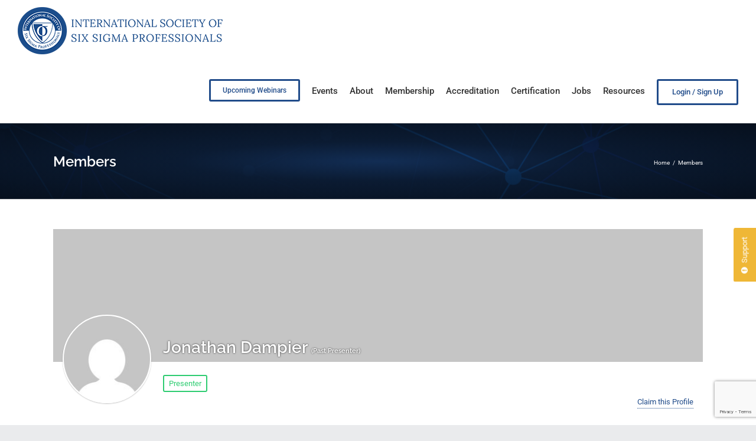

--- FILE ---
content_type: text/html; charset=UTF-8
request_url: https://isssp.org/members/jonathan-dampier/resources/
body_size: 20547
content:
<!DOCTYPE html>
<html class="avada-html-layout-wide avada-html-header-position-top avada-header-color-not-opaque" lang="en-US" prefix="og: http://ogp.me/ns# fb: http://ogp.me/ns/fb#">
<head>
	<meta http-equiv="X-UA-Compatible" content="IE=edge" />
	<meta http-equiv="Content-Type" content="text/html; charset=utf-8"/>
	<meta name="viewport" content="width=device-width, initial-scale=1" />
	<meta name='robots' content='index, follow, max-image-preview:large, max-snippet:-1, max-video-preview:-1' />

	<!-- This site is optimized with the Yoast SEO plugin v26.8 - https://yoast.com/product/yoast-seo-wordpress/ -->
	<title>Resources — Jonathan Dampier — ISSSP for Lean Six Sigma</title>
	<meta property="og:locale" content="en_US" />
	<meta property="og:type" content="website" />
	<meta property="og:site_name" content="ISSSP for Lean Six Sigma" />
	<meta property="og:image" content="https://isssp.org/wp-content/uploads/2017/08/favicon-bg-2x.png" />
	<meta property="og:image:width" content="512" />
	<meta property="og:image:height" content="512" />
	<meta property="og:image:type" content="image/png" />
	<meta name="twitter:card" content="summary_large_image" />
	<meta name="twitter:site" content="@isssp" />
	<script type="application/ld+json" class="yoast-schema-graph">{"@context":"https://schema.org","@graph":[{"@type":"WebSite","@id":"https://isssp.org/#website","url":"https://isssp.org/","name":"ISSSP for Lean Six Sigma","description":"Setting the Standard for Six Sigma Excellence","publisher":{"@id":"https://isssp.org/#organization"},"potentialAction":[{"@type":"SearchAction","target":{"@type":"EntryPoint","urlTemplate":"https://isssp.org/?s={search_term_string}"},"query-input":{"@type":"PropertyValueSpecification","valueRequired":true,"valueName":"search_term_string"}}],"inLanguage":"en-US"},{"@type":"Organization","@id":"https://isssp.org/#organization","name":"International Society of Six Sigma Professionals - ISSSP","url":"https://isssp.org/","logo":{"@type":"ImageObject","inLanguage":"en-US","@id":"https://isssp.org/#/schema/logo/image/","url":"https://isssp.org/wp-content/uploads/2017/07/logo-300-X-200.jpg","contentUrl":"https://isssp.org/wp-content/uploads/2017/07/logo-300-X-200.jpg","width":300,"height":200,"caption":"International Society of Six Sigma Professionals - ISSSP"},"image":{"@id":"https://isssp.org/#/schema/logo/image/"},"sameAs":["https://www.facebook.com/isssp","https://x.com/isssp","https://www.linkedin.com/company-beta/133021/","https://www.youtube.com/channel/UC1OW1tDJpA5iIgrsiTPkICw"]}]}</script>
	<!-- / Yoast SEO plugin. -->


<link rel='dns-prefetch' href='//cdnjs.cloudflare.com' />
<link rel='dns-prefetch' href='//www.googletagmanager.com' />
<link rel='dns-prefetch' href='//fonts.googleapis.com' />
<link rel="alternate" type="application/rss+xml" title="ISSSP for Lean Six Sigma &raquo; Feed" href="https://isssp.org/feed/" />
<link rel="alternate" type="application/rss+xml" title="ISSSP for Lean Six Sigma &raquo; Comments Feed" href="https://isssp.org/comments/feed/" />
		
		
		
				<link rel="alternate" title="oEmbed (JSON)" type="application/json+oembed" href="https://isssp.org/wp-json/oembed/1.0/embed?url" />
<link rel="alternate" title="oEmbed (XML)" type="text/xml+oembed" href="https://isssp.org/wp-json/oembed/1.0/embed?url&#038;format=xml" />
	<meta property="og:title" content="Jonathan Dampier"/>
	<meta property="og:type" content="article"/>
	<meta property="og:url" content=""/>
	<meta property="og:site_name" content="ISSSP for Lean Six Sigma"/>
	<meta property="og:description" content=""/>
	
			<meta property="og:image" content="https://isssp.org/wp-content/uploads/2017/08/isssp-logo-alt1.png"/>
		<style id='wp-img-auto-sizes-contain-inline-css' type='text/css'>
img:is([sizes=auto i],[sizes^="auto," i]){contain-intrinsic-size:3000px 1500px}
/*# sourceURL=wp-img-auto-sizes-contain-inline-css */
</style>
<style id='wp-emoji-styles-inline-css' type='text/css'>

	img.wp-smiley, img.emoji {
		display: inline !important;
		border: none !important;
		box-shadow: none !important;
		height: 1em !important;
		width: 1em !important;
		margin: 0 0.07em !important;
		vertical-align: -0.1em !important;
		background: none !important;
		padding: 0 !important;
	}
/*# sourceURL=wp-emoji-styles-inline-css */
</style>
<link rel='stylesheet' id='wp-block-library-css' href='https://isssp.org/wp-includes/css/dist/block-library/style.min.css?ver=6.9' type='text/css' media='all' />
<style id='global-styles-inline-css' type='text/css'>
:root{--wp--preset--aspect-ratio--square: 1;--wp--preset--aspect-ratio--4-3: 4/3;--wp--preset--aspect-ratio--3-4: 3/4;--wp--preset--aspect-ratio--3-2: 3/2;--wp--preset--aspect-ratio--2-3: 2/3;--wp--preset--aspect-ratio--16-9: 16/9;--wp--preset--aspect-ratio--9-16: 9/16;--wp--preset--color--black: #000000;--wp--preset--color--cyan-bluish-gray: #abb8c3;--wp--preset--color--white: #ffffff;--wp--preset--color--pale-pink: #f78da7;--wp--preset--color--vivid-red: #cf2e2e;--wp--preset--color--luminous-vivid-orange: #ff6900;--wp--preset--color--luminous-vivid-amber: #fcb900;--wp--preset--color--light-green-cyan: #7bdcb5;--wp--preset--color--vivid-green-cyan: #00d084;--wp--preset--color--pale-cyan-blue: #8ed1fc;--wp--preset--color--vivid-cyan-blue: #0693e3;--wp--preset--color--vivid-purple: #9b51e0;--wp--preset--color--awb-color-1: rgba(255,255,255,1);--wp--preset--color--awb-color-2: rgba(246,246,246,1);--wp--preset--color--awb-color-3: rgba(224,222,222,1);--wp--preset--color--awb-color-4: rgba(221,221,221,1);--wp--preset--color--awb-color-5: rgba(116,116,116,1);--wp--preset--color--awb-color-6: rgba(85,85,85,1);--wp--preset--color--awb-color-7: rgba(33,76,138,1);--wp--preset--color--awb-color-8: rgba(51,51,51,1);--wp--preset--color--awb-color-custom-10: rgba(33,41,52,1);--wp--preset--color--awb-color-custom-11: rgba(0,0,0,1);--wp--preset--color--awb-color-custom-12: rgba(235,234,234,1);--wp--preset--color--awb-color-custom-13: rgba(238,179,43,1);--wp--preset--color--awb-color-custom-14: rgba(101,188,123,1);--wp--preset--color--awb-color-custom-15: rgba(236,171,19,1);--wp--preset--color--awb-color-custom-16: rgba(160,206,78,1);--wp--preset--color--awb-color-custom-17: rgba(249,249,249,1);--wp--preset--color--awb-color-custom-18: rgba(0,0,0,0.65);--wp--preset--gradient--vivid-cyan-blue-to-vivid-purple: linear-gradient(135deg,rgb(6,147,227) 0%,rgb(155,81,224) 100%);--wp--preset--gradient--light-green-cyan-to-vivid-green-cyan: linear-gradient(135deg,rgb(122,220,180) 0%,rgb(0,208,130) 100%);--wp--preset--gradient--luminous-vivid-amber-to-luminous-vivid-orange: linear-gradient(135deg,rgb(252,185,0) 0%,rgb(255,105,0) 100%);--wp--preset--gradient--luminous-vivid-orange-to-vivid-red: linear-gradient(135deg,rgb(255,105,0) 0%,rgb(207,46,46) 100%);--wp--preset--gradient--very-light-gray-to-cyan-bluish-gray: linear-gradient(135deg,rgb(238,238,238) 0%,rgb(169,184,195) 100%);--wp--preset--gradient--cool-to-warm-spectrum: linear-gradient(135deg,rgb(74,234,220) 0%,rgb(151,120,209) 20%,rgb(207,42,186) 40%,rgb(238,44,130) 60%,rgb(251,105,98) 80%,rgb(254,248,76) 100%);--wp--preset--gradient--blush-light-purple: linear-gradient(135deg,rgb(255,206,236) 0%,rgb(152,150,240) 100%);--wp--preset--gradient--blush-bordeaux: linear-gradient(135deg,rgb(254,205,165) 0%,rgb(254,45,45) 50%,rgb(107,0,62) 100%);--wp--preset--gradient--luminous-dusk: linear-gradient(135deg,rgb(255,203,112) 0%,rgb(199,81,192) 50%,rgb(65,88,208) 100%);--wp--preset--gradient--pale-ocean: linear-gradient(135deg,rgb(255,245,203) 0%,rgb(182,227,212) 50%,rgb(51,167,181) 100%);--wp--preset--gradient--electric-grass: linear-gradient(135deg,rgb(202,248,128) 0%,rgb(113,206,126) 100%);--wp--preset--gradient--midnight: linear-gradient(135deg,rgb(2,3,129) 0%,rgb(40,116,252) 100%);--wp--preset--font-size--small: 12px;--wp--preset--font-size--medium: 20px;--wp--preset--font-size--large: 24px;--wp--preset--font-size--x-large: 42px;--wp--preset--font-size--normal: 16px;--wp--preset--font-size--xlarge: 32px;--wp--preset--font-size--huge: 48px;--wp--preset--spacing--20: 0.44rem;--wp--preset--spacing--30: 0.67rem;--wp--preset--spacing--40: 1rem;--wp--preset--spacing--50: 1.5rem;--wp--preset--spacing--60: 2.25rem;--wp--preset--spacing--70: 3.38rem;--wp--preset--spacing--80: 5.06rem;--wp--preset--shadow--natural: 6px 6px 9px rgba(0, 0, 0, 0.2);--wp--preset--shadow--deep: 12px 12px 50px rgba(0, 0, 0, 0.4);--wp--preset--shadow--sharp: 6px 6px 0px rgba(0, 0, 0, 0.2);--wp--preset--shadow--outlined: 6px 6px 0px -3px rgb(255, 255, 255), 6px 6px rgb(0, 0, 0);--wp--preset--shadow--crisp: 6px 6px 0px rgb(0, 0, 0);}:where(.is-layout-flex){gap: 0.5em;}:where(.is-layout-grid){gap: 0.5em;}body .is-layout-flex{display: flex;}.is-layout-flex{flex-wrap: wrap;align-items: center;}.is-layout-flex > :is(*, div){margin: 0;}body .is-layout-grid{display: grid;}.is-layout-grid > :is(*, div){margin: 0;}:where(.wp-block-columns.is-layout-flex){gap: 2em;}:where(.wp-block-columns.is-layout-grid){gap: 2em;}:where(.wp-block-post-template.is-layout-flex){gap: 1.25em;}:where(.wp-block-post-template.is-layout-grid){gap: 1.25em;}.has-black-color{color: var(--wp--preset--color--black) !important;}.has-cyan-bluish-gray-color{color: var(--wp--preset--color--cyan-bluish-gray) !important;}.has-white-color{color: var(--wp--preset--color--white) !important;}.has-pale-pink-color{color: var(--wp--preset--color--pale-pink) !important;}.has-vivid-red-color{color: var(--wp--preset--color--vivid-red) !important;}.has-luminous-vivid-orange-color{color: var(--wp--preset--color--luminous-vivid-orange) !important;}.has-luminous-vivid-amber-color{color: var(--wp--preset--color--luminous-vivid-amber) !important;}.has-light-green-cyan-color{color: var(--wp--preset--color--light-green-cyan) !important;}.has-vivid-green-cyan-color{color: var(--wp--preset--color--vivid-green-cyan) !important;}.has-pale-cyan-blue-color{color: var(--wp--preset--color--pale-cyan-blue) !important;}.has-vivid-cyan-blue-color{color: var(--wp--preset--color--vivid-cyan-blue) !important;}.has-vivid-purple-color{color: var(--wp--preset--color--vivid-purple) !important;}.has-black-background-color{background-color: var(--wp--preset--color--black) !important;}.has-cyan-bluish-gray-background-color{background-color: var(--wp--preset--color--cyan-bluish-gray) !important;}.has-white-background-color{background-color: var(--wp--preset--color--white) !important;}.has-pale-pink-background-color{background-color: var(--wp--preset--color--pale-pink) !important;}.has-vivid-red-background-color{background-color: var(--wp--preset--color--vivid-red) !important;}.has-luminous-vivid-orange-background-color{background-color: var(--wp--preset--color--luminous-vivid-orange) !important;}.has-luminous-vivid-amber-background-color{background-color: var(--wp--preset--color--luminous-vivid-amber) !important;}.has-light-green-cyan-background-color{background-color: var(--wp--preset--color--light-green-cyan) !important;}.has-vivid-green-cyan-background-color{background-color: var(--wp--preset--color--vivid-green-cyan) !important;}.has-pale-cyan-blue-background-color{background-color: var(--wp--preset--color--pale-cyan-blue) !important;}.has-vivid-cyan-blue-background-color{background-color: var(--wp--preset--color--vivid-cyan-blue) !important;}.has-vivid-purple-background-color{background-color: var(--wp--preset--color--vivid-purple) !important;}.has-black-border-color{border-color: var(--wp--preset--color--black) !important;}.has-cyan-bluish-gray-border-color{border-color: var(--wp--preset--color--cyan-bluish-gray) !important;}.has-white-border-color{border-color: var(--wp--preset--color--white) !important;}.has-pale-pink-border-color{border-color: var(--wp--preset--color--pale-pink) !important;}.has-vivid-red-border-color{border-color: var(--wp--preset--color--vivid-red) !important;}.has-luminous-vivid-orange-border-color{border-color: var(--wp--preset--color--luminous-vivid-orange) !important;}.has-luminous-vivid-amber-border-color{border-color: var(--wp--preset--color--luminous-vivid-amber) !important;}.has-light-green-cyan-border-color{border-color: var(--wp--preset--color--light-green-cyan) !important;}.has-vivid-green-cyan-border-color{border-color: var(--wp--preset--color--vivid-green-cyan) !important;}.has-pale-cyan-blue-border-color{border-color: var(--wp--preset--color--pale-cyan-blue) !important;}.has-vivid-cyan-blue-border-color{border-color: var(--wp--preset--color--vivid-cyan-blue) !important;}.has-vivid-purple-border-color{border-color: var(--wp--preset--color--vivid-purple) !important;}.has-vivid-cyan-blue-to-vivid-purple-gradient-background{background: var(--wp--preset--gradient--vivid-cyan-blue-to-vivid-purple) !important;}.has-light-green-cyan-to-vivid-green-cyan-gradient-background{background: var(--wp--preset--gradient--light-green-cyan-to-vivid-green-cyan) !important;}.has-luminous-vivid-amber-to-luminous-vivid-orange-gradient-background{background: var(--wp--preset--gradient--luminous-vivid-amber-to-luminous-vivid-orange) !important;}.has-luminous-vivid-orange-to-vivid-red-gradient-background{background: var(--wp--preset--gradient--luminous-vivid-orange-to-vivid-red) !important;}.has-very-light-gray-to-cyan-bluish-gray-gradient-background{background: var(--wp--preset--gradient--very-light-gray-to-cyan-bluish-gray) !important;}.has-cool-to-warm-spectrum-gradient-background{background: var(--wp--preset--gradient--cool-to-warm-spectrum) !important;}.has-blush-light-purple-gradient-background{background: var(--wp--preset--gradient--blush-light-purple) !important;}.has-blush-bordeaux-gradient-background{background: var(--wp--preset--gradient--blush-bordeaux) !important;}.has-luminous-dusk-gradient-background{background: var(--wp--preset--gradient--luminous-dusk) !important;}.has-pale-ocean-gradient-background{background: var(--wp--preset--gradient--pale-ocean) !important;}.has-electric-grass-gradient-background{background: var(--wp--preset--gradient--electric-grass) !important;}.has-midnight-gradient-background{background: var(--wp--preset--gradient--midnight) !important;}.has-small-font-size{font-size: var(--wp--preset--font-size--small) !important;}.has-medium-font-size{font-size: var(--wp--preset--font-size--medium) !important;}.has-large-font-size{font-size: var(--wp--preset--font-size--large) !important;}.has-x-large-font-size{font-size: var(--wp--preset--font-size--x-large) !important;}
/*# sourceURL=global-styles-inline-css */
</style>

<style id='classic-theme-styles-inline-css' type='text/css'>
/*! This file is auto-generated */
.wp-block-button__link{color:#fff;background-color:#32373c;border-radius:9999px;box-shadow:none;text-decoration:none;padding:calc(.667em + 2px) calc(1.333em + 2px);font-size:1.125em}.wp-block-file__button{background:#32373c;color:#fff;text-decoration:none}
/*# sourceURL=/wp-includes/css/classic-themes.min.css */
</style>
<link rel='stylesheet' id='wp-components-css' href='https://isssp.org/wp-includes/css/dist/components/style.min.css?ver=6.9' type='text/css' media='all' />
<link rel='stylesheet' id='wp-preferences-css' href='https://isssp.org/wp-includes/css/dist/preferences/style.min.css?ver=6.9' type='text/css' media='all' />
<link rel='stylesheet' id='wp-block-editor-css' href='https://isssp.org/wp-includes/css/dist/block-editor/style.min.css?ver=6.9' type='text/css' media='all' />
<link rel='stylesheet' id='popup-maker-block-library-style-css' href='https://isssp.org/wp-content/plugins/popup-maker/dist/packages/block-library-style.css?ver=dbea705cfafe089d65f1' type='text/css' media='all' />
<link rel='stylesheet' id='bp-tooltips-css' href='https://isssp.org/wp-content/plugins/buddypress/bp-core/css/bp-tooltips.min.css?ver=14.4.0' type='text/css' media='all' />
<link rel='stylesheet' id='bp-legacy-css-css' href='https://isssp.org/wp-content/plugins/buddypress/bp-templates/bp-legacy/css/buddypress.min.css?ver=14.4.0' type='text/css' media='screen' />
<style id='bp-legacy-css-inline-css' type='text/css'>

		/* Cover image */
		#buddypress #header-cover-image {
			height: 225px;
			
		}

		#buddypress #create-group-form #header-cover-image {
			margin: 1em 0;
			position: relative;
		}

		.bp-user #buddypress #item-header {
			padding-top: 0;
		}

		#buddypress #item-header-cover-image #item-header-avatar {
			margin-top: 145px;
			float: left;
			overflow: visible;
			width: auto;
		}

		#buddypress div#item-header #item-header-cover-image #item-header-content {
			clear: both;
			float: left;
			margin-left: 170px;
			margin-top: -140px;
			width: auto;
		}

		body.single-item.groups #buddypress div#item-header #item-header-cover-image #item-header-content,
		body.single-item.groups #buddypress div#item-header #item-header-cover-image #item-actions {
			clear: none;
			margin-top: 225px;
			margin-left: 0;
			max-width: 50%;
		}

		body.single-item.groups #buddypress div#item-header #item-header-cover-image #item-actions {
			max-width: 20%;
			padding-top: 20px;
		}

		

		#buddypress div#item-header-cover-image .user-nicename a,
		#buddypress div#item-header-cover-image .user-nicename {
			font-size: 200%;
			color: #fff;
			margin: 0 0 0.6em;
			text-rendering: optimizelegibility;
			text-shadow: 0 0 3px rgba( 0, 0, 0, 0.8 );
		}

		#buddypress #item-header-cover-image #item-header-avatar img.avatar {
			background: rgba( 255, 255, 255, 0.8 );
			border: solid 2px #fff;
		}

		#buddypress #item-header-cover-image #item-header-avatar a {
			border: 0;
			text-decoration: none;
		}

		#buddypress #item-header-cover-image #item-buttons {
			margin: 0 0 10px;
			padding: 0 0 5px;
		}

		#buddypress #item-header-cover-image #item-buttons:after {
			clear: both;
			content: "";
			display: table;
		}

		@media screen and (max-width: 782px) {
			#buddypress #item-header-cover-image #item-header-avatar,
			.bp-user #buddypress #item-header #item-header-cover-image #item-header-avatar,
			#buddypress div#item-header #item-header-cover-image #item-header-content {
				width: 100%;
				text-align: center;
			}

			#buddypress #item-header-cover-image #item-header-avatar a {
				display: inline-block;
			}

			#buddypress #item-header-cover-image #item-header-avatar img {
				margin: 0;
			}

			#buddypress div#item-header #item-header-cover-image #item-header-content,
			body.single-item.groups #buddypress div#item-header #item-header-cover-image #item-header-content,
			body.single-item.groups #buddypress div#item-header #item-header-cover-image #item-actions {
				margin: 0;
			}

			body.single-item.groups #buddypress div#item-header #item-header-cover-image #item-header-content,
			body.single-item.groups #buddypress div#item-header #item-header-cover-image #item-actions {
				max-width: 100%;
			}

			#buddypress div#item-header-cover-image h2 a,
			#buddypress div#item-header-cover-image h2 {
				color: inherit;
				text-shadow: none;
				margin: 25px 0 0;
				font-size: 200%;
			}

			#buddypress #item-header-cover-image #item-buttons div {
				float: none;
				display: inline-block;
			}

			#buddypress #item-header-cover-image #item-buttons:before {
				content: "";
			}

			#buddypress #item-header-cover-image #item-buttons {
				margin: 5px 0;
			}
		}
	
/*# sourceURL=bp-legacy-css-inline-css */
</style>
<link rel='stylesheet' id='theme-my-login-css' href='https://isssp.org/wp-content/plugins/theme-my-login/assets/styles/theme-my-login.min.css?ver=7.1.14' type='text/css' media='all' />
<link rel='stylesheet' id='usernoise-icons-css' href='https://isssp.org/wp-content/plugins/usernoise/js/vendor/font/css/usernoise-embedded.css?ver=5.2.9' type='text/css' media='all' />
<link rel='stylesheet' id='usernoise-button-css' href='https://isssp.org/wp-content/plugins/usernoise/css/button.css?ver=5.2.9' type='text/css' media='all' />
<link rel='stylesheet' id='usernoise-button-font-css' href='https://isssp.org/wp-content/plugins/usernoise/vendor/icons/css/embedded.css?ver=5.2.9' type='text/css' media='all' />
<link rel='stylesheet' id='material-icons-css' href='https://fonts.googleapis.com/icon?family=Material+Icons&#038;ver=5.2.9' type='text/css' media='all' />
<link rel='stylesheet' id='open-sans-css' href='https://fonts.googleapis.com/css?family=Open+Sans%3A300italic%2C400italic%2C600italic%2C300%2C400%2C600&#038;subset=latin%2Clatin-ext&#038;display=fallback&#038;ver=6.9' type='text/css' media='all' />
<link rel='stylesheet' id='megamenu-css' href='https://isssp.org/wp-content/uploads/maxmegamenu/style.css?ver=c4e8e9' type='text/css' media='all' />
<link rel='stylesheet' id='dashicons-css' href='https://isssp.org/wp-includes/css/dashicons.min.css?ver=6.9' type='text/css' media='all' />
<link rel='stylesheet' id='isssp-uikit-styles-css' href='https://isssp.org/wp-content/uploads/wp-designer/scripts/utility/utility.css?ver=6.9' type='text/css' media='all' />
<link rel='stylesheet' id='isssp-uikit-slidenav-css' href='https://isssp.org/wp-content/uploads/wp-designer/scripts/utility/slidenav.min.css?ver=6.9' type='text/css' media='all' />
<link rel='stylesheet' id='isssp-scrollbars-styles-css' href='https://isssp.org/wp-content/uploads/wp-designer/scripts/utility/simplebar.css?ver=6.9' type='text/css' media='all' />
<link rel='stylesheet' id='isssp-responsive-tables-styles-css' href='https://isssp.org/wp-content/uploads/wp-designer/scripts/utility/responsive-tables.css?ver=6.9' type='text/css' media='all' />
<link rel='stylesheet' id='isssp-select2-css-css' href='https://isssp.org/wp-content/uploads/wp-designer/scripts/select2/css/select2.min.css?ver=6.9' type='text/css' media='all' />
<link rel='stylesheet' id='taxopress-frontend-css-css' href='https://isssp.org/wp-content/plugins/simple-tags/assets/frontend/css/frontend.css?ver=3.43.0' type='text/css' media='all' />
<link rel='stylesheet' id='searchwp-live-search-css' href='https://isssp.org/wp-content/plugins/searchwp-live-ajax-search/assets/styles/style.min.css?ver=1.8.7' type='text/css' media='all' />
<style id='searchwp-live-search-inline-css' type='text/css'>
.searchwp-live-search-result .searchwp-live-search-result--title a {
  font-size: 16px;
}
.searchwp-live-search-result .searchwp-live-search-result--price {
  font-size: 14px;
}
.searchwp-live-search-result .searchwp-live-search-result--add-to-cart .button {
  font-size: 14px;
}

/*# sourceURL=searchwp-live-search-inline-css */
</style>
<link rel='stylesheet' id='tablepress-default-css' href='https://isssp.org/wp-content/tablepress-combined.min.css?ver=28' type='text/css' media='all' />
<link rel='stylesheet' id='tablepress-responsive-tables-css' href='https://isssp.org/wp-content/plugins/tablepress-responsive-tables/css/tablepress-responsive.min.css?ver=1.8' type='text/css' media='all' />
<link rel='stylesheet' id='popup-maker-site-css' href='//isssp.org/wp-content/uploads/pum/pum-site-styles.css?generated=1755176929&#038;ver=1.21.5' type='text/css' media='all' />
<link rel='stylesheet' id='wpd-sass-css' href='https://isssp.org/wp-content/uploads/wp-designer/autogenerated.css?ver=1701945992' type='text/css' media='all' />
<link rel='stylesheet' id='fusion-dynamic-css-css' href='https://isssp.org/wp-content/uploads/fusion-styles/c83cb5253e964288e6585c71cadb012a.min.css?ver=3.14.2' type='text/css' media='all' />
<link rel='stylesheet' id='ws-plugin--s2member-css' href='https://isssp.org/wp-content/plugins/s2member/s2member-o.php?ws_plugin__s2member_css=1&#038;qcABC=1&#038;ver=260101-220318-3445671224' type='text/css' media='all' />
<script type="text/javascript" src="https://isssp.org/wp-includes/js/jquery/jquery.min.js?ver=3.7.1" id="jquery-core-js"></script>
<script type="text/javascript" id="bp-confirm-js-extra">
/* <![CDATA[ */
var BP_Confirm = {"are_you_sure":"Are you sure?"};
//# sourceURL=bp-confirm-js-extra
/* ]]> */
</script>
<script type="text/javascript" src="https://isssp.org/wp-content/plugins/buddypress/bp-core/js/confirm.min.js?ver=14.4.0" id="bp-confirm-js"></script>
<script type="text/javascript" src="https://isssp.org/wp-content/plugins/buddypress/bp-core/js/jquery-query.min.js?ver=14.4.0" id="bp-jquery-query-js"></script>
<script type="text/javascript" src="https://isssp.org/wp-content/plugins/buddypress/bp-core/js/vendor/jquery-cookie.min.js?ver=14.4.0" id="bp-jquery-cookie-js"></script>
<script type="text/javascript" src="https://isssp.org/wp-content/plugins/buddypress/bp-core/js/vendor/jquery-scroll-to.min.js?ver=14.4.0" id="bp-jquery-scroll-to-js"></script>
<script type="text/javascript" id="bp-legacy-js-js-extra">
/* <![CDATA[ */
var BP_DTheme = {"accepted":"Accepted","close":"Close","comments":"comments","leave_group_confirm":"Are you sure you want to leave this group?","mark_as_fav":"Favorite","my_favs":"My Favorites","rejected":"Rejected","remove_fav":"Remove Favorite","show_all":"Show all","show_all_comments":"Show all comments for this thread","show_x_comments":"Show all comments (%d)","unsaved_changes":"Your profile has unsaved changes. If you leave the page, the changes will be lost.","view":"View","store_filter_settings":""};
//# sourceURL=bp-legacy-js-js-extra
/* ]]> */
</script>
<script type="text/javascript" src="https://isssp.org/wp-content/plugins/buddypress/bp-templates/bp-legacy/js/buddypress.min.js?ver=14.4.0" id="bp-legacy-js-js"></script>
<script type="text/javascript" src="//isssp.org/wp-content/plugins/revslider/sr6/assets/js/rbtools.min.js?ver=6.7.15" async id="tp-tools-js"></script>
<script type="text/javascript" src="//isssp.org/wp-content/plugins/revslider/sr6/assets/js/rs6.min.js?ver=6.7.15" async id="revmin-js"></script>
<script type="text/javascript" src="https://isssp.org/wp-content/uploads/wp-designer/scripts/mobilePhoneNumber/jquery.caret.js?ver=6.9" id="isssp-caret-js"></script>
<script type="text/javascript" src="https://isssp.org/wp-content/uploads/wp-designer/scripts/mobilePhoneNumber/jquery.mobilePhoneNumber.js?ver=6.9" id="isssp-mobile-phone-number-js"></script>
<script type="text/javascript" src="https://isssp.org/wp-content/uploads/wp-designer/scripts/utility/uikit.min.js?ver=6.9" id="isssp-uikit-js"></script>
<script type="text/javascript" src="https://isssp.org/wp-content/uploads/wp-designer/scripts/utility/modal.min.js?ver=6.9" id="isssp-uikit-modal-js"></script>
<script type="text/javascript" src="https://isssp.org/wp-content/uploads/wp-designer/scripts/utility/lightbox.min.js?ver=6.9" id="isssp-uikit-lightbox-js"></script>
<script type="text/javascript" src="https://isssp.org/wp-content/uploads/wp-designer/scripts/utility/slideset.min.js?ver=6.9" id="isssp-uikit-slideshow-js"></script>
<script type="text/javascript" src="https://isssp.org/wp-content/uploads/wp-designer/scripts/utility/grid.min.js?ver=6.9" id="isssp-uikit-grid-js"></script>
<script type="text/javascript" src="https://isssp.org/wp-content/uploads/wp-designer/scripts/utility/nav.min.js?ver=6.9" id="isssp-uikit-nav-js"></script>
<script type="text/javascript" src="https://isssp.org/wp-content/uploads/wp-designer/scripts/utility/offcanvas.min.js?ver=6.9" id="isssp-uikit-offcanvas-js"></script>
<script type="text/javascript" src="https://isssp.org/wp-content/plugins/simple-tags/assets/frontend/js/frontend.js?ver=3.43.0" id="taxopress-frontend-js-js"></script>

<!-- Google tag (gtag.js) snippet added by Site Kit -->
<!-- Google Analytics snippet added by Site Kit -->
<script type="text/javascript" src="https://www.googletagmanager.com/gtag/js?id=GT-M3LZS26" id="google_gtagjs-js" async></script>
<script type="text/javascript" id="google_gtagjs-js-after">
/* <![CDATA[ */
window.dataLayer = window.dataLayer || [];function gtag(){dataLayer.push(arguments);}
gtag("set","linker",{"domains":["isssp.org"]});
gtag("js", new Date());
gtag("set", "developer_id.dZTNiMT", true);
gtag("config", "GT-M3LZS26");
//# sourceURL=google_gtagjs-js-after
/* ]]> */
</script>
<link rel="https://api.w.org/" href="https://isssp.org/wp-json/" /><link rel="alternate" title="JSON" type="application/json" href="https://isssp.org/wp-json/wp/v2/buddypress/11469" /><link rel="EditURI" type="application/rsd+xml" title="RSD" href="https://isssp.org/xmlrpc.php?rsd" />
<meta name="generator" content="WordPress 6.9" />
<link rel='shortlink' href='https://isssp.org/?p=11469' />

	<script type="text/javascript">var ajaxurl = 'https://isssp.org/wp-admin/admin-ajax.php';</script>

<meta name="generator" content="Site Kit by Google 1.170.0" /><!-- Stream WordPress user activity plugin v4.1.1 -->
<link rel="preload" href="https://isssp.org/wp-content/themes/Avada/includes/lib/assets/fonts/icomoon/awb-icons.woff" as="font" type="font/woff" crossorigin><link rel="preload" href="//isssp.org/wp-content/themes/Avada/includes/lib/assets/fonts/fontawesome/webfonts/fa-brands-400.woff2" as="font" type="font/woff2" crossorigin><link rel="preload" href="//isssp.org/wp-content/themes/Avada/includes/lib/assets/fonts/fontawesome/webfonts/fa-regular-400.woff2" as="font" type="font/woff2" crossorigin><link rel="preload" href="//isssp.org/wp-content/themes/Avada/includes/lib/assets/fonts/fontawesome/webfonts/fa-solid-900.woff2" as="font" type="font/woff2" crossorigin><style type="text/css" id="css-fb-visibility">@media screen and (max-width: 640px){.fusion-no-small-visibility{display:none !important;}body .sm-text-align-center{text-align:center !important;}body .sm-text-align-left{text-align:left !important;}body .sm-text-align-right{text-align:right !important;}body .sm-text-align-justify{text-align:justify !important;}body .sm-flex-align-center{justify-content:center !important;}body .sm-flex-align-flex-start{justify-content:flex-start !important;}body .sm-flex-align-flex-end{justify-content:flex-end !important;}body .sm-mx-auto{margin-left:auto !important;margin-right:auto !important;}body .sm-ml-auto{margin-left:auto !important;}body .sm-mr-auto{margin-right:auto !important;}body .fusion-absolute-position-small{position:absolute;width:100%;}.awb-sticky.awb-sticky-small{ position: sticky; top: var(--awb-sticky-offset,0); }}@media screen and (min-width: 641px) and (max-width: 960px){.fusion-no-medium-visibility{display:none !important;}body .md-text-align-center{text-align:center !important;}body .md-text-align-left{text-align:left !important;}body .md-text-align-right{text-align:right !important;}body .md-text-align-justify{text-align:justify !important;}body .md-flex-align-center{justify-content:center !important;}body .md-flex-align-flex-start{justify-content:flex-start !important;}body .md-flex-align-flex-end{justify-content:flex-end !important;}body .md-mx-auto{margin-left:auto !important;margin-right:auto !important;}body .md-ml-auto{margin-left:auto !important;}body .md-mr-auto{margin-right:auto !important;}body .fusion-absolute-position-medium{position:absolute;width:100%;}.awb-sticky.awb-sticky-medium{ position: sticky; top: var(--awb-sticky-offset,0); }}@media screen and (min-width: 961px){.fusion-no-large-visibility{display:none !important;}body .lg-text-align-center{text-align:center !important;}body .lg-text-align-left{text-align:left !important;}body .lg-text-align-right{text-align:right !important;}body .lg-text-align-justify{text-align:justify !important;}body .lg-flex-align-center{justify-content:center !important;}body .lg-flex-align-flex-start{justify-content:flex-start !important;}body .lg-flex-align-flex-end{justify-content:flex-end !important;}body .lg-mx-auto{margin-left:auto !important;margin-right:auto !important;}body .lg-ml-auto{margin-left:auto !important;}body .lg-mr-auto{margin-right:auto !important;}body .fusion-absolute-position-large{position:absolute;width:100%;}.awb-sticky.awb-sticky-large{ position: sticky; top: var(--awb-sticky-offset,0); }}</style>
<style type="text/css" id="breadcrumb-trail-css">.breadcrumbs .trail-browse,.breadcrumbs .trail-items,.breadcrumbs .trail-items li {display: inline-block;margin:0;padding: 0;border:none;background:transparent;text-indent: 0;}.breadcrumbs .trail-browse {font-size: inherit;font-style:inherit;font-weight: inherit;color: inherit;}.breadcrumbs .trail-items {list-style: none;}.trail-items li::after {content: "\002F";padding: 0 0.5em;}.trail-items li:last-of-type::after {display: none;}</style>
	<link rel="alternate" type="application/rss+xml" title="ISSSP for Lean Six Sigma | Jonathan Dampier | Activity RSS Feed" href="" />
	
	<link rel="alternate" type="application/rss+xml" title="ISSSP for Lean Six Sigma | Site Wide Activity RSS Feed" href="https://isssp.org/activity/feed/" />

<link rel='canonical' href='https://isssp.org/members/jonathan-dampier/resources/' />
<meta name="generator" content="Powered by Slider Revolution 6.7.15 - responsive, Mobile-Friendly Slider Plugin for WordPress with comfortable drag and drop interface." />
<link rel="icon" href="https://isssp.org/wp-content/uploads/2017/08/cropped-favicon-2x-1-66x66.png" sizes="32x32" />
<link rel="icon" href="https://isssp.org/wp-content/uploads/2017/08/cropped-favicon-2x-1-200x200.png" sizes="192x192" />
<link rel="apple-touch-icon" href="https://isssp.org/wp-content/uploads/2017/08/cropped-favicon-2x-1-200x200.png" />
<meta name="msapplication-TileImage" content="https://isssp.org/wp-content/uploads/2017/08/cropped-favicon-2x-1-300x300.png" />
  <script type="text/javascript">
    window.usernoiseConfigURL = 'https://isssp.org/wp-admin/admin-ajax.php?action=un_config_get'
  </script>
  <script>function setREVStartSize(e){
			//window.requestAnimationFrame(function() {
				window.RSIW = window.RSIW===undefined ? window.innerWidth : window.RSIW;
				window.RSIH = window.RSIH===undefined ? window.innerHeight : window.RSIH;
				try {
					var pw = document.getElementById(e.c).parentNode.offsetWidth,
						newh;
					pw = pw===0 || isNaN(pw) || (e.l=="fullwidth" || e.layout=="fullwidth") ? window.RSIW : pw;
					e.tabw = e.tabw===undefined ? 0 : parseInt(e.tabw);
					e.thumbw = e.thumbw===undefined ? 0 : parseInt(e.thumbw);
					e.tabh = e.tabh===undefined ? 0 : parseInt(e.tabh);
					e.thumbh = e.thumbh===undefined ? 0 : parseInt(e.thumbh);
					e.tabhide = e.tabhide===undefined ? 0 : parseInt(e.tabhide);
					e.thumbhide = e.thumbhide===undefined ? 0 : parseInt(e.thumbhide);
					e.mh = e.mh===undefined || e.mh=="" || e.mh==="auto" ? 0 : parseInt(e.mh,0);
					if(e.layout==="fullscreen" || e.l==="fullscreen")
						newh = Math.max(e.mh,window.RSIH);
					else{
						e.gw = Array.isArray(e.gw) ? e.gw : [e.gw];
						for (var i in e.rl) if (e.gw[i]===undefined || e.gw[i]===0) e.gw[i] = e.gw[i-1];
						e.gh = e.el===undefined || e.el==="" || (Array.isArray(e.el) && e.el.length==0)? e.gh : e.el;
						e.gh = Array.isArray(e.gh) ? e.gh : [e.gh];
						for (var i in e.rl) if (e.gh[i]===undefined || e.gh[i]===0) e.gh[i] = e.gh[i-1];
											
						var nl = new Array(e.rl.length),
							ix = 0,
							sl;
						e.tabw = e.tabhide>=pw ? 0 : e.tabw;
						e.thumbw = e.thumbhide>=pw ? 0 : e.thumbw;
						e.tabh = e.tabhide>=pw ? 0 : e.tabh;
						e.thumbh = e.thumbhide>=pw ? 0 : e.thumbh;
						for (var i in e.rl) nl[i] = e.rl[i]<window.RSIW ? 0 : e.rl[i];
						sl = nl[0];
						for (var i in nl) if (sl>nl[i] && nl[i]>0) { sl = nl[i]; ix=i;}
						var m = pw>(e.gw[ix]+e.tabw+e.thumbw) ? 1 : (pw-(e.tabw+e.thumbw)) / (e.gw[ix]);
						newh =  (e.gh[ix] * m) + (e.tabh + e.thumbh);
					}
					var el = document.getElementById(e.c);
					if (el!==null && el) el.style.height = newh+"px";
					el = document.getElementById(e.c+"_wrapper");
					if (el!==null && el) {
						el.style.height = newh+"px";
						el.style.display = "block";
					}
				} catch(e){
					console.log("Failure at Presize of Slider:" + e)
				}
			//});
		  };</script>
		<style type="text/css" id="wp-custom-css">
			.isssp-search-tags {
				border-bottom: 1px solid #ddd;
				padding: 10px;
			}

.flip-effect-classic {
    display: flex;
    justify-content: center;
}
/* .flip-effect-classic .fusion-column:first-child {
    display: none;
} */

@media(max-width: 567px) {
	.flip-effect-classic {
    flex-direction: column;
}
}

		</style>
				<script type="text/javascript">
			var doc = document.documentElement;
			doc.setAttribute( 'data-useragent', navigator.userAgent );
		</script>
		<style type="text/css">/** Mega Menu CSS: fs **/</style>
				<style type="text/css" id="c4wp-checkout-css">
					.woocommerce-checkout .c4wp_captcha_field {
						margin-bottom: 10px;
						margin-top: 15px;
						position: relative;
						display: inline-block;
					}
				</style>
								<style type="text/css" id="c4wp-v3-lp-form-css">
					.login #login, .login #lostpasswordform {
						min-width: 350px !important;
					}
					.wpforms-field-c4wp iframe {
						width: 100% !important;
					}
				</style>
							<style type="text/css" id="c4wp-v3-lp-form-css">
				.login #login, .login #lostpasswordform {
					min-width: 350px !important;
				}
				.wpforms-field-c4wp iframe {
					width: 100% !important;
				}
			</style>
			
	<link rel='stylesheet' id='rs-plugin-settings-css' href='//isssp.org/wp-content/plugins/revslider/sr6/assets/css/rs6.css?ver=6.7.15' type='text/css' media='all' />
<style id='rs-plugin-settings-inline-css' type='text/css'>
#rs-demo-id {}
/*# sourceURL=rs-plugin-settings-inline-css */
</style>
</head>

<body class="bp-user resources submitted-resources buddypress bp-legacy bbp-user-page single singular bbpress bbp-no-js wp-singular buddypress-template-default page page-id-11469 wp-theme-Avada wp-child-theme-Avada-Child-Theme isssp-page-members fusion-image-hovers fusion-pagination-sizing fusion-button_type-flat fusion-button_span-no fusion-button_gradient-linear avada-image-rollover-circle-yes avada-image-rollover-yes avada-image-rollover-direction-bottom fusion-body ltr no-tablet-sticky-header no-mobile-sticky-header no-mobile-slidingbar no-mobile-totop avada-has-rev-slider-styles fusion-disable-outline fusion-sub-menu-fade mobile-logo-pos-left layout-wide-mode avada-has-boxed-modal-shadow- layout-scroll-offset-full avada-has-zero-margin-offset-top fusion-top-header menu-text-align-left mobile-menu-design-modern fusion-show-pagination-text fusion-header-layout-v1 avada-responsive avada-footer-fx-none avada-menu-highlight-style-bar fusion-search-form-clean fusion-main-menu-search-overlay fusion-avatar-circle avada-sticky-shrinkage avada-dropdown-styles avada-blog-layout-medium avada-blog-archive-layout-medium avada-header-shadow-no avada-menu-icon-position-left avada-has-header-100-width avada-has-pagetitle-bg-full avada-has-breadcrumb-mobile-hidden avada-has-titlebar-bar_and_content avada-has-pagination-width_height avada-flyout-menu-direction-fade avada-ec-views-v1" data-awb-post-id="0">
	
<script type="text/javascript" id="bbp-swap-no-js-body-class">
	document.body.className = document.body.className.replace( 'bbp-no-js', 'bbp-js' );
</script>

	<a class="skip-link screen-reader-text" href="#content">Skip to content</a>

	<div id="boxed-wrapper">
		
		<div id="wrapper" class="fusion-wrapper">
			<div id="home" style="position:relative;top:-1px;"></div>
							
					
			<header class="fusion-header-wrapper">
				<div class="fusion-header-v1 fusion-logo-alignment fusion-logo-left fusion-sticky-menu-1 fusion-sticky-logo- fusion-mobile-logo-  fusion-mobile-menu-design-modern">
					<div class="fusion-header-sticky-height"></div>
<div class="fusion-header">
	<div class="fusion-row">
					<div class="fusion-logo" data-margin-top="12px" data-margin-bottom="12px" data-margin-left="0px" data-margin-right="0px">
			<a class="fusion-logo-link"  href="https://isssp.org/" >

						<!-- standard logo -->
			<img src="https://isssp.org/wp-content/uploads/2017/08/isssp-logo-alt1.png" srcset="https://isssp.org/wp-content/uploads/2017/08/isssp-logo-alt1.png 1x, https://isssp.org/wp-content/uploads/2017/08/isssp-logo-alt1-2x.png 2x" width="347" height="80" style="max-height:80px;height:auto;" alt="ISSSP for Lean Six Sigma Logo" data-retina_logo_url="https://isssp.org/wp-content/uploads/2017/08/isssp-logo-alt1-2x.png" class="fusion-standard-logo" />

			
					</a>
		</div>		<nav class="fusion-main-menu" aria-label="Main Menu"><div class="fusion-overlay-search">		<form role="search" class="searchform fusion-search-form  fusion-search-form-clean" method="get" action="https://isssp.org/">
			<div class="fusion-search-form-content">

				
				<div class="fusion-search-field search-field">
					<label><span class="screen-reader-text">Search for:</span>
													<input type="search" value="" name="s" data-swplive="true" data-swpengine="default" data-swpconfig="default" class="s" placeholder="Search..." required aria-required="true" aria-label="Search..."/>
											</label>
				</div>
				<div class="fusion-search-button search-button">
					<input type="submit" class="fusion-search-submit searchsubmit" aria-label="Search" value="&#xf002;" />
									</div>

				
			</div>


			
		</form>
		<div class="fusion-search-spacer"></div><a href="#" role="button" aria-label="Close Search" class="fusion-close-search"></a></div><ul id="menu-main-menu" class="fusion-menu"><li  id="menu-item-25959"  class="uc-webinar-link menu-item menu-item-type-post_type menu-item-object-page menu-item-25959 fusion-menu-item-button"  data-classes="uc-webinar-link" data-item-id="25959"><a  href="https://isssp.org/upcoming-webinars/" class="fusion-bar-highlight"><span class="menu-text fusion-button button-default button-small">Upcoming Webinars</span></a></li><li  id="menu-item-27478"  class="menu-item menu-item-type-post_type menu-item-object-page menu-item-27478"  data-item-id="27478"><a  href="https://isssp.org/events/" class="fusion-bar-highlight"><span class="menu-text">Events</span></a></li><li  id="menu-item-9572"  class="menu-item menu-item-type-post_type menu-item-object-page menu-item-has-children menu-item-9572 fusion-dropdown-menu"  data-item-id="9572"><a  href="https://isssp.org/about-us/" class="fusion-bar-highlight"><span class="menu-text">About</span></a><ul class="sub-menu"><li  id="menu-item-14806"  class="menu-item menu-item-type-custom menu-item-object-custom menu-item-14806 fusion-dropdown-submenu" ><a  href="https://isssp.org/about-us" class="fusion-bar-highlight"><span>What We Do</span></a></li><li  id="menu-item-15371"  class="menu-item menu-item-type-post_type menu-item-object-page menu-item-15371 fusion-dropdown-submenu" ><a  href="https://isssp.org/about-us/who-we-are/" class="fusion-bar-highlight"><span>Who We Are</span></a></li><li  id="menu-item-15372"  class="menu-item menu-item-type-post_type menu-item-object-page menu-item-15372 fusion-dropdown-submenu" ><a  href="https://isssp.org/about-us/letter-peter-peterka/" class="fusion-bar-highlight"><span>Letter from the Chairman</span></a></li><li  id="menu-item-16144"  class="menu-item menu-item-type-post_type menu-item-object-page menu-item-16144 fusion-dropdown-submenu" ><a  href="https://isssp.org/blog/" class="fusion-bar-highlight"><span>Blog</span></a></li><li  id="menu-item-16679"  class="menu-item menu-item-type-post_type menu-item-object-page menu-item-16679 fusion-dropdown-submenu" ><a  href="https://isssp.org/faq/" class="fusion-bar-highlight"><span>FAQs</span></a></li></ul></li><li  id="menu-item-9579"  class="menu-item menu-item-type-custom menu-item-object-custom menu-item-has-children menu-item-9579 fusion-dropdown-menu"  data-item-id="9579"><a  href="https://isssp.org/membership/" class="fusion-bar-highlight"><span class="menu-text">Membership</span></a><ul class="sub-menu"><li  id="menu-item-16681"  class="nmr-logged-out menu-item menu-item-type-post_type menu-item-object-page menu-item-16681 fusion-dropdown-submenu" ><a  href="https://isssp.org/membership/" class="fusion-bar-highlight"><span>Join</span></a></li><li  id="menu-item-16680"  class="menu-item menu-item-type-post_type menu-item-object-page menu-item-16680 fusion-dropdown-submenu" ><a  href="https://isssp.org/membership-benefits/" class="fusion-bar-highlight"><span>Benefits</span></a></li><li  id="menu-item-15627"  class="menu-item menu-item-type-custom menu-item-object-custom menu-item-15627 fusion-dropdown-submenu" ><a  href="/faq#membership-faq" class="fusion-bar-highlight"><span>Membership FAQs</span></a></li><li  id="menu-item-24279"  class="menu-item menu-item-type-post_type menu-item-object-page menu-item-24279 fusion-dropdown-submenu" ><a  href="https://isssp.org/organizational-members/" class="fusion-bar-highlight"><span>Organizational Members</span></a></li><li  id="menu-item-26667"  class="menu-item menu-item-type-post_type menu-item-object-page menu-item-26667 fusion-dropdown-submenu" ><a  href="https://isssp.org/individual-members/" class="fusion-bar-highlight"><span>Individual Members</span></a></li><li  id="menu-item-18288"  class="menu-item menu-item-type-custom menu-item-object-custom menu-item-18288 fusion-dropdown-submenu" ><a  target="_blank" rel="noopener noreferrer" href="https://www.linkedin.com/groups/6941038/" class="fusion-bar-highlight"><span>ISSSP LinkedIn Group</span></a></li></ul></li><li  id="menu-item-16316"  class="menu-item menu-item-type-post_type menu-item-object-page menu-item-has-children menu-item-16316 fusion-dropdown-menu"  data-item-id="16316"><a  href="https://isssp.org/accreditation/understanding-accreditation/" class="fusion-bar-highlight"><span class="menu-text">Accreditation</span></a><ul class="sub-menu"><li  id="menu-item-16199"  class="menu-item menu-item-type-post_type menu-item-object-page menu-item-16199 fusion-dropdown-submenu" ><a  href="https://isssp.org/accreditation/understanding-accreditation/" class="fusion-bar-highlight"><span>Understanding Accreditation</span></a></li><li  id="menu-item-15803"  class="menu-item menu-item-type-post_type menu-item-object-page menu-item-15803 fusion-dropdown-submenu" ><a  href="https://isssp.org/about-us/project-based-accreditation/" class="fusion-bar-highlight"><span>Project-Based Accreditation</span></a></li><li  id="menu-item-25237"  class="menu-item menu-item-type-post_type menu-item-object-page menu-item-25237 fusion-dropdown-submenu" ><a  href="https://isssp.org/accreditation/what-is-an-ato/" class="fusion-bar-highlight"><span>What is an ATO?</span></a></li><li  id="menu-item-25239"  class="menu-item menu-item-type-post_type menu-item-object-page menu-item-25239 fusion-dropdown-submenu" ><a  href="https://isssp.org/accreditation/benefits-of-accreditation/" class="fusion-bar-highlight"><span>Benefits of Accreditation</span></a></li><li  id="menu-item-25240"  class="menu-item menu-item-type-post_type menu-item-object-page menu-item-has-children menu-item-25240 fusion-dropdown-submenu" ><a  href="https://isssp.org/accreditation/about-accreditation/" class="fusion-bar-highlight"><span>About Accreditation</span></a><ul class="sub-menu"><li  id="menu-item-25241"  class="menu-item menu-item-type-post_type menu-item-object-page menu-item-25241" ><a  href="https://isssp.org/accreditation/accredited-training-organization/" class="fusion-bar-highlight"><span>ISSSP Six Sigma Accredited Training Organization (ATO)</span></a></li><li  id="menu-item-25244"  class="menu-item menu-item-type-post_type menu-item-object-page menu-item-25244" ><a  href="https://isssp.org/accreditation/reaccreditation/" class="fusion-bar-highlight"><span>Renewing and Maintaining Accreditation</span></a></li></ul></li><li  id="menu-item-25245"  class="menu-item menu-item-type-post_type menu-item-object-page menu-item-has-children menu-item-25245 fusion-dropdown-submenu" ><a  href="https://isssp.org/accreditation/application-process/" class="fusion-bar-highlight"><span>Application Process</span></a><ul class="sub-menu"><li  id="menu-item-25246"  class="menu-item menu-item-type-post_type menu-item-object-page menu-item-25246" ><a  href="https://isssp.org/accreditation/ato-eligibility/" class="fusion-bar-highlight"><span>Accredited Training Organization Eligibility</span></a></li><li  id="menu-item-25248"  class="menu-item menu-item-type-post_type menu-item-object-page menu-item-25248" ><a  href="https://isssp.org/accreditation/ato-faqs/" class="fusion-bar-highlight"><span>ATO FAQs</span></a></li><li  id="menu-item-25249"  class="menu-item menu-item-type-post_type menu-item-object-page menu-item-25249" ><a  href="https://isssp.org/accreditation/ato-application/" class="fusion-bar-highlight"><span>ATO Application</span></a></li><li  id="menu-item-25247"  class="menu-item menu-item-type-post_type menu-item-object-page menu-item-25247" ><a  href="https://isssp.org/accreditation/ato-annual-checklist/" class="fusion-bar-highlight"><span>ATO Annual CheckList</span></a></li></ul></li><li  id="menu-item-24960"  class="menu-item menu-item-type-post_type menu-item-object-page menu-item-24960 fusion-dropdown-submenu" ><a  href="https://isssp.org/about-us/advisory-committees/accreditation-advisory-committee/" class="fusion-bar-highlight"><span>Accreditation Advisory Committee</span></a></li></ul></li><li  id="menu-item-11294"  class="menu-item menu-item-type-post_type menu-item-object-page menu-item-has-children menu-item-11294 fusion-dropdown-menu"  data-item-id="11294"><a  href="https://isssp.org/six-sigma-certification/" class="fusion-bar-highlight"><span class="menu-text">Certification</span></a><ul class="sub-menu"><li  id="menu-item-18259"  class="menu-item menu-item-type-post_type menu-item-object-page menu-item-18259 fusion-dropdown-submenu" ><a  href="https://isssp.org/six-sigma-certification/" class="fusion-bar-highlight"><span>What are the Differences</span></a></li><li  id="menu-item-14973"  class="menu-item menu-item-type-post_type menu-item-object-page menu-item-14973 fusion-dropdown-submenu" ><a  href="https://isssp.org/six-sigma-program-basics/" class="fusion-bar-highlight"><span>What to Look for in a Training Provider</span></a></li></ul></li><li  id="menu-item-25577"  class="menu-item menu-item-type-custom menu-item-object-custom menu-item-has-children menu-item-25577 fusion-dropdown-menu"  data-item-id="25577"><a  href="https://isssp.org/job-opportunities/" class="fusion-bar-highlight"><span class="menu-text">Jobs</span></a><ul class="sub-menu"><li  id="menu-item-25578"  class="menu-item menu-item-type-post_type menu-item-object-page menu-item-25578 fusion-dropdown-submenu" ><a  href="https://isssp.org/job-opportunities/" class="fusion-bar-highlight"><span>Job Opportunities</span></a></li><li  id="menu-item-25579"  class="menu-item menu-item-type-post_type menu-item-object-page menu-item-25579 fusion-dropdown-submenu" ><a  href="https://isssp.org/post-a-job/" class="fusion-bar-highlight"><span>Post A Job</span></a></li><li  id="menu-item-25580"  class="menu-item menu-item-type-post_type menu-item-object-page menu-item-25580 fusion-dropdown-submenu" ><a  href="https://isssp.org/about-isssp-jobs/" class="fusion-bar-highlight"><span>About ISSSP Jobs</span></a></li></ul></li><li  id="menu-item-15408"  class="menu-item menu-item-type-post_type menu-item-object-page menu-item-has-children menu-item-15408 fusion-dropdown-menu"  data-item-id="15408"><a  href="https://isssp.org/member-resources/" class="fusion-bar-highlight"><span class="menu-text">Resources</span></a><ul class="sub-menu"><li  id="menu-item-26166"  class="menu-item menu-item-type-taxonomy menu-item-object-resource-type menu-item-26166 fusion-dropdown-submenu" ><a  href="https://isssp.org/resource-type/interviews/" class="fusion-bar-highlight"><span>ISSSP Interviews</span></a></li><li  id="menu-item-24416"  class="menu-item menu-item-type-post_type menu-item-object-page menu-item-24416 fusion-dropdown-submenu" ><a  href="https://isssp.org/upcoming-webinars/" class="fusion-bar-highlight"><span>Upcoming Webinars</span></a></li><li  id="menu-item-17688"  class="menu-item menu-item-type-taxonomy menu-item-object-resource-type menu-item-17688 fusion-dropdown-submenu" ><a  href="https://isssp.org/resource-type/webinars/" class="fusion-bar-highlight"><span>Recorded Webinars</span></a></li><li  id="menu-item-16722"  class="menu-item menu-item-type-post_type_archive menu-item-object-leadership-conf menu-item-16722 fusion-dropdown-submenu" ><a  href="https://isssp.org/leadership-conferences/" class="fusion-bar-highlight"><span>Leadership Conferences</span></a></li><li  id="menu-item-17687"  class="menu-item menu-item-type-taxonomy menu-item-object-resource-type menu-item-17687 fusion-dropdown-submenu" ><a  href="https://isssp.org/resource-type/presentations/" class="fusion-bar-highlight"><span>Presentations</span></a></li><li  id="menu-item-17689"  class="menu-item menu-item-type-taxonomy menu-item-object-resource-type menu-item-17689 fusion-dropdown-submenu" ><a  href="https://isssp.org/resource-type/white-paper-case-studies/" class="fusion-bar-highlight"><span>White Papers &amp; Case Studies</span></a></li><li  id="menu-item-17686"  class="menu-item menu-item-type-taxonomy menu-item-object-resource-type menu-item-17686 fusion-dropdown-submenu" ><a  href="https://isssp.org/resource-type/focused-sessions/" class="fusion-bar-highlight"><span>Focused Sessions</span></a></li><li  id="menu-item-18167"  class="menu-item menu-item-type-post_type menu-item-object-page menu-item-18167 fusion-dropdown-submenu" ><a  href="https://isssp.org/blog/" class="fusion-bar-highlight"><span>Blog</span></a></li></ul></li><li  id="menu-item-15616"  class="nmr-logged-out menu-item menu-item-type-custom menu-item-object-custom menu-item-has-children menu-item-15616 fusion-dropdown-menu fusion-menu-item-button"  data-item-id="15616"><a  href="https://isssp.org/membership/" class="fusion-bar-highlight"><span class="menu-text fusion-button button-default button-medium">Login / Sign Up</span></a><ul class="sub-menu"><li  id="menu-item-25971"  class="nmr-logged-out menu-item menu-item-type-post_type menu-item-object-page menu-item-25971 fusion-dropdown-submenu" ><a  href="https://isssp.org/login/" class="fusion-bar-highlight"><span>Log In</span></a></li><li  id="menu-item-15659"  class="nmr-logged-out menu-item menu-item-type-post_type menu-item-object-page menu-item-15659 fusion-dropdown-submenu" ><a  href="https://isssp.org/membership/" class="fusion-bar-highlight"><span>Register</span></a></li></ul></li></ul></nav><nav class="fusion-main-menu fusion-sticky-menu" aria-label="Main Menu Sticky"><div class="fusion-overlay-search">		<form role="search" class="searchform fusion-search-form  fusion-search-form-clean" method="get" action="https://isssp.org/">
			<div class="fusion-search-form-content">

				
				<div class="fusion-search-field search-field">
					<label><span class="screen-reader-text">Search for:</span>
													<input type="search" value="" name="s" data-swplive="true" data-swpengine="default" data-swpconfig="default" class="s" placeholder="Search..." required aria-required="true" aria-label="Search..."/>
											</label>
				</div>
				<div class="fusion-search-button search-button">
					<input type="submit" class="fusion-search-submit searchsubmit" aria-label="Search" value="&#xf002;" />
									</div>

				
			</div>


			
		</form>
		<div class="fusion-search-spacer"></div><a href="#" role="button" aria-label="Close Search" class="fusion-close-search"></a></div><ul id="menu-isssp-interview-classification" class="fusion-menu"><li  id="menu-item-28037"  class="menu-item menu-item-type-taxonomy menu-item-object-resource-type menu-item-28037"  data-item-id="28037"><a  href="https://isssp.org/resource-type/interviews/" class="fusion-bar-highlight"><span class="menu-text">ISSSP Interviews</span></a></li></ul></nav>	<div class="fusion-mobile-menu-icons">
							<a href="#" class="fusion-icon awb-icon-bars" aria-label="Toggle mobile menu" aria-expanded="false"></a>
		
		
		
			</div>

<nav class="fusion-mobile-nav-holder fusion-mobile-menu-text-align-left" aria-label="Main Menu Mobile"></nav>

	<nav class="fusion-mobile-nav-holder fusion-mobile-menu-text-align-left fusion-mobile-sticky-nav-holder" aria-label="Main Menu Mobile Sticky"></nav>
					</div>
</div>
				</div>
				<div class="fusion-clearfix"></div>
			</header>
								
							<div id="sliders-container" class="fusion-slider-visibility">
					</div>
				
					
							
			<section class="avada-page-titlebar-wrapper" aria-labelledby="awb-ptb-heading">
	<div class="fusion-page-title-bar fusion-page-title-bar-none fusion-page-title-bar-left">
		<div class="fusion-page-title-row">
			<div class="fusion-page-title-wrapper">
				<div class="fusion-page-title-captions">

																							<h1 id="awb-ptb-heading" class="entry-title">Members</h1>

											
					
				</div>

															<div class="fusion-page-title-secondary">
							<nav role="navigation" aria-label="Breadcrumbs" class="breadcrumb-trail breadcrumbs" itemprop="breadcrumb"><ul class="trail-items" itemscope itemtype="http://schema.org/BreadcrumbList"><meta name="numberOfItems" content="2" /><meta name="itemListOrder" content="Ascending" /><li itemprop="itemListElement" itemscope itemtype="http://schema.org/ListItem" class="trail-item trail-begin"><a href="https://isssp.org/" rel="home" itemprop="item"><span itemprop="name">Home</span></a><meta itemprop="position" content="1" /></li><li itemprop="itemListElement" itemscope itemtype="http://schema.org/ListItem" class="trail-item trail-end"><span itemprop="item"><span itemprop="name">Members</span></span><meta itemprop="position" content="2" /></li></ul></nav>						</div>
									
			</div>
		</div>
	</div>
</section>

						<main id="main" class="clearfix ">
				<div class="fusion-row" style="">
<section id="content" class="" style="width: 100%;">
					<div id="post-0" class="bp_members type-bp_members post-0 page type-page status-publish hentry">
			<span class="entry-title rich-snippet-hidden">Jonathan Dampier</span><span class="vcard rich-snippet-hidden"><span class="fn"></span></span><span class="updated rich-snippet-hidden">2024-06-07T06:39:50-06:00</span>			<h3 class="entry-title">Jonathan Dampier</h3>
			<div class="post-content">
				
<div id="buddypress">

	
	<div id="item-header" role="complementary">

		

<div id="cover-image-container">

	
	<a id="header-cover-image" href="https://isssp.org/members/jonathan-dampier/"></a>

	<div id="item-header-cover-image">
		<div id="item-header-avatar">
			<a href="https://isssp.org/members/jonathan-dampier/">

				<img decoding="async" loading="lazy" src="data:image/svg+xml,%3Csvg%20xmlns%3D%27http%3A%2F%2Fwww.w3.org%2F2000%2Fsvg%27%20width%3D%27150%27%20height%3D%27150%27%20viewBox%3D%270%200%20150%20150%27%3E%3Crect%20width%3D%27150%27%20height%3D%27150%27%20fill-opacity%3D%220%22%2F%3E%3C%2Fsvg%3E" data-orig-src="//www.gravatar.com/avatar/d41d8cd98f00b204e9800998ecf8427e?s=150&#038;r=g&#038;d=mm" class="lazyload avatar user-1035-avatar avatar-150 photo" width="150" height="150" alt="Profile picture of Jonathan Dampier" />
			</a>
		</div><!-- #item-header-avatar -->

		<div id="item-header-content">

							<div class="user-information two-thirds first">
					<h2 class="user-nicename">
						Jonathan Dampier							<span class="past-presenter-label"> (Past Presenter)</span>
											</h2>
					<span class="activity screen-reader-text" data-livestamp="">Not recently active</span>
				</div>
			
			<div id="item-buttons" class="one-third">			<div class="claim-past-presenter-profile">
				<a class="claim-pp-profile" href="https://isssp.org/claim-your-profile/?claim_profile=1035" title="Does this profile belong to you? Click here to join ISSSP and update your profile today!">Claim this Profile</a>
			</div>
							
			</div><!-- #item-buttons -->
			<div class="clear"></div>

			
			<div id="item-meta">

				
					<div id="latest-update">

						
					</div>

				
				<span class="member-is-presenter">Presenter</span>
			</div><!-- #item-meta -->

			
		</div><!-- #item-header-content -->

	</div><!-- #item-header-cover-image -->
</div><!-- #cover-image-container -->


<div id="template-notices" role="alert" aria-atomic="true">
	
</div>

	</div><!-- #item-header -->

	<div id="item-nav">
		<div class="item-list-tabs no-ajax" id="object-nav" aria-label="Member primary navigation" role="navigation">
			<ul>

				<li id="xprofile-personal-li" ><a id="user-xprofile" href="https://isssp.org/members/jonathan-dampier/profile/">Profile</a></li><li id="logout-tab-personal-li" ><a id="user-logout-tab" href="https://isssp.org/members/jonathan-dampier/logout/">Log Out</a></li><li id="activity-personal-li" ><a id="user-activity" href="https://isssp.org/members/jonathan-dampier/activity/">Activity</a></li><li id="resources-personal-li"  class="current selected"><a id="user-resources" href="https://isssp.org/members/jonathan-dampier/resources/">Resources</a></li>
				
			</ul>
		</div>
	</div><!-- #item-nav -->

	<div id="item-body">

		
		
		<div class="item-list-tabs no-ajax one-sixth first" id="subnav" aria-label="Member secondary navigation" role="navigation">
			<ul>
				<li id="submitted-resources-personal-li"  class="current selected"><a id="submitted-resources" href="https://isssp.org/members/jonathan-dampier/resources/submitted-resources/">All</a></li>
							</ul>
		</div><!-- .item-list-tabs -->

		
		
		<div class="custom-tab nav-content-col five-sixths resources resources-content-col">

					<h4>All Resources</h4>

		
				<article class="post fusion-post-presentation post-23159 presentation type-presentation status-publish hentry">
			<div class="post-content fusion-post-content">
				<h2 class="entry-title fusion-post-title"><a href="https://isssp.org/resources/a-black-belt-approach-to-supply-chain-management-realizing-six-sigma-payoff-in-the-office-environment/">A Black Belt Approach to Supply Chain Management: Realizing Six Sigma Payoff in the Office Environment</a></h2>								<div class="clear"></div>
			</div>
		</article>
		
		</div>

		<div class="clear"></div> <!-- Clear floats -->

		
	</div><!-- #item-body -->

	
</div><!-- #buddypress -->
							</div>
																					</div>
	</section>
						
					</div>  <!-- fusion-row -->
				</main>  <!-- #main -->
				
				
								
					
		<div class="fusion-footer">
					
	<footer class="fusion-footer-widget-area fusion-widget-area">
		<div class="fusion-row">
			<div class="fusion-columns fusion-columns-4 fusion-widget-area">
				
																									<div class="fusion-column col-lg-3 col-md-3 col-sm-3">
							<section id="text-2" class="widget-odd widget-last widget-first widget-1 fusion-footer-widget-column widget widget_text"><h4 class="widget-title">About ISSSP</h4>			<div class="textwidget"><p>Founded in 1997, ISSSP is the oldest professional organization dedicated to Lean Six Sigma.</p>
<div class="widget_nav_menu">
<ul id="menu-footer-membership" class="menu">
<li  class="menu-item menu-item-type-post_type menu-item-object-page"><a href="https://isssp.org/about-us/">Learn More About ISSSP</a></li>
<li  class="menu-item menu-item-type-post_type menu-item-object-page"><a href="https://isssp.org/about-us/mission/">ISSSP Mission</a></li>
<ul></div>
<!--<div class="footer-add-space"></div>
<h4 class="widget-title" data-fontsize="15" data-lineheight="22">Locations</h4>
<p>ISSSP has a global presence with seven offices internationally.</p>
<div class="widget_nav_menu">
<ul id="menu-footer-membership" class="menu">
<li  class="menu-item menu-item-type-post_type menu-item-object-page"><a href="#">ISSSP office locations</a></li>
</ul></div> --></div>
		<div style="clear:both;"></div></section>																					</div>
																										<div class="fusion-column col-lg-3 col-md-3 col-sm-3">
							<section id="nav_menu-2" class="widget-odd widget-last widget-first widget-1 fusion-footer-widget-column widget widget_nav_menu"><h4 class="widget-title">Membership</h4><div class="menu-footer-membership-container"><ul id="menu-footer-membership" class="menu"><li id="menu-item-16214" class="nmr-logged-out menu-item menu-item-type-post_type menu-item-object-page menu-item-16214"><a href="https://isssp.org/membership/">Join</a></li>
<li id="menu-item-25976" class="menu-item menu-item-type-post_type menu-item-object-page menu-item-25976"><a href="https://isssp.org/login/">My ISSSP</a></li>
<li id="menu-item-14626" class="menu-item menu-item-type-post_type menu-item-object-page menu-item-14626"><a href="https://isssp.org/membership-benefits/">Benefits</a></li>
</ul></div><div style="clear:both;"></div></section>																					</div>
																										<div class="fusion-column col-lg-3 col-md-3 col-sm-3">
							<section id="nav_menu-3" class="widget-odd widget-last widget-first widget-1 fusion-footer-widget-column widget widget_nav_menu"><h4 class="widget-title">Resources</h4><div class="menu-footer-resources-container"><ul id="menu-footer-resources" class="menu"><li id="menu-item-26165" class="menu-item menu-item-type-taxonomy menu-item-object-resource-type menu-item-26165"><a href="https://isssp.org/resource-type/interviews/">ISSSP Interviews</a></li>
<li id="menu-item-17701" class="menu-item menu-item-type-taxonomy menu-item-object-resource-type menu-item-17701"><a href="https://isssp.org/resource-type/webinars/">Webinars</a></li>
<li id="menu-item-16723" class="menu-item menu-item-type-post_type_archive menu-item-object-leadership-conf menu-item-16723"><a href="https://isssp.org/leadership-conferences/">Leadership Conferences</a></li>
<li id="menu-item-17700" class="menu-item menu-item-type-taxonomy menu-item-object-resource-type menu-item-17700"><a href="https://isssp.org/resource-type/presentations/">Presentations</a></li>
<li id="menu-item-17702" class="menu-item menu-item-type-taxonomy menu-item-object-resource-type menu-item-17702"><a href="https://isssp.org/resource-type/white-paper-case-studies/">White Papers &amp; Case Studies</a></li>
<li id="menu-item-16213" class="menu-item menu-item-type-post_type menu-item-object-page current_page_parent menu-item-16213"><a href="https://isssp.org/blog/">Blog</a></li>
</ul></div><div style="clear:both;"></div></section>																					</div>
																										<div class="fusion-column fusion-column-last col-lg-3 col-md-3 col-sm-3">
							<section id="nav_menu-4" class="widget-odd widget-first widget-1 fusion-footer-widget-column widget widget_nav_menu"><h4 class="widget-title">Connect with ISSSP</h4><div class="menu-footer-connect-with-isssp-container"><ul id="menu-footer-connect-with-isssp" class="menu"><li id="menu-item-15273" class="menu-item menu-item-type-custom menu-item-object-custom menu-item-15273"><a href="https://isssp.org/contact/">Contact Us</a></li>
<li id="menu-item-16742" class="menu-item menu-item-type-post_type menu-item-object-page menu-item-16742"><a href="https://isssp.org/submit-materials/">Submit Materials</a></li>
<li id="menu-item-18721" class="menu-item menu-item-type-post_type menu-item-object-page menu-item-18721"><a href="https://isssp.org/submit-webinar/">Submit a Webinar</a></li>
<li id="menu-item-18283" class="menu-item menu-item-type-custom menu-item-object-custom menu-item-18283"><a target="_blank" href="https://www.linkedin.com/groups/6941038">Visit ISSSP Group on LinkedIn</a></li>
</ul></div><div style="clear:both;"></div></section><section id="social_links-widget-2" class="widget-even widget-last widget-2 fusion-footer-widget-column widget social_links" style="border-style: solid;border-color:transparent;border-width:0px;"><h4 class="widget-title">Get Social</h4>
		<div class="fusion-social-networks">

			<div class="fusion-social-networks-wrapper">
																												
						
																																			<a class="fusion-social-network-icon fusion-tooltip fusion-facebook awb-icon-facebook" href="https://www.facebook.com/isssp"  data-placement="top" data-title="Facebook" data-toggle="tooltip" data-original-title=""  title="Facebook" aria-label="Facebook" rel="nofollow noopener noreferrer" target="_blank" style="font-size:18px;color:#fff;"></a>
											
										
																				
						
																																			<a class="fusion-social-network-icon fusion-tooltip fusion-twitter awb-icon-twitter" href="https://www.twitter.com/isssp"  data-placement="top" data-title="Twitter" data-toggle="tooltip" data-original-title=""  title="Twitter" aria-label="Twitter" rel="nofollow noopener noreferrer" target="_blank" style="font-size:18px;color:#fff;"></a>
											
										
																				
						
																																			<a class="fusion-social-network-icon fusion-tooltip fusion-linkedin awb-icon-linkedin" href="https://www.linkedin.com/company/isssp/"  data-placement="top" data-title="LinkedIn" data-toggle="tooltip" data-original-title=""  title="LinkedIn" aria-label="LinkedIn" rel="nofollow noopener noreferrer" target="_blank" style="font-size:18px;color:#fff;"></a>
											
										
																				
						
																																			<a class="fusion-social-network-icon fusion-tooltip fusion-youtube awb-icon-youtube" href="https://www.youtube.com/channel/UCs2B3x9TT_C5XIs3r9J7ygQ"  data-placement="top" data-title="Youtube" data-toggle="tooltip" data-original-title=""  title="YouTube" aria-label="YouTube" rel="nofollow noopener noreferrer" target="_blank" style="font-size:18px;color:#fff;"></a>
											
										
				
			</div>
		</div>

		<div style="clear:both;"></div></section>																					</div>
																											
				<div class="fusion-clearfix"></div>
			</div> <!-- fusion-columns -->
		</div> <!-- fusion-row -->
	</footer> <!-- fusion-footer-widget-area -->

	
	<footer id="footer" class="fusion-footer-copyright-area">
		<div class="fusion-row">
			<div class="fusion-copyright-content">

				<div class="fusion-copyright-notice">
		<div>
		<div class="one-half first footer-cr footer-cr-text">Copyright © 2026 <a href="/" rel="bookmark">ISSSP</a> • All Rights Reserved.</div>
<div class="one-half footer-cr footer-cr-links"><a class="footer-page-link" title="Privacy Policy" href="/privacy-policy/" rel="nofollow">Privacy Policy</a> <span style="display: inline-block; margin: 0 3px;"> &vert; </span> <a class="footer-page-link" title="Terms & Conditions" href="/terms-conditions/" rel="nofollow">Terms & Conditions</a></div>
<div class="clear"></div>	</div>
</div>

			</div> <!-- fusion-fusion-copyright-content -->
		</div> <!-- fusion-row -->
	</footer> <!-- #footer -->
		</div> <!-- fusion-footer -->

		
																</div> <!-- wrapper -->
		</div> <!-- #boxed-wrapper -->
				<a class="fusion-one-page-text-link fusion-page-load-link" tabindex="-1" href="#" aria-hidden="true">Page load link</a>

		<div class="avada-footer-scripts">
			<script type="text/javascript">var fusionNavIsCollapsed=function(e){var t,n;window.innerWidth<=e.getAttribute("data-breakpoint")?(e.classList.add("collapse-enabled"),e.classList.remove("awb-menu_desktop"),e.classList.contains("expanded")||window.dispatchEvent(new CustomEvent("fusion-mobile-menu-collapsed",{detail:{nav:e}})),(n=e.querySelectorAll(".menu-item-has-children.expanded")).length&&n.forEach(function(e){e.querySelector(".awb-menu__open-nav-submenu_mobile").setAttribute("aria-expanded","false")})):(null!==e.querySelector(".menu-item-has-children.expanded .awb-menu__open-nav-submenu_click")&&e.querySelector(".menu-item-has-children.expanded .awb-menu__open-nav-submenu_click").click(),e.classList.remove("collapse-enabled"),e.classList.add("awb-menu_desktop"),null!==e.querySelector(".awb-menu__main-ul")&&e.querySelector(".awb-menu__main-ul").removeAttribute("style")),e.classList.add("no-wrapper-transition"),clearTimeout(t),t=setTimeout(()=>{e.classList.remove("no-wrapper-transition")},400),e.classList.remove("loading")},fusionRunNavIsCollapsed=function(){var e,t=document.querySelectorAll(".awb-menu");for(e=0;e<t.length;e++)fusionNavIsCollapsed(t[e])};function avadaGetScrollBarWidth(){var e,t,n,l=document.createElement("p");return l.style.width="100%",l.style.height="200px",(e=document.createElement("div")).style.position="absolute",e.style.top="0px",e.style.left="0px",e.style.visibility="hidden",e.style.width="200px",e.style.height="150px",e.style.overflow="hidden",e.appendChild(l),document.body.appendChild(e),t=l.offsetWidth,e.style.overflow="scroll",t==(n=l.offsetWidth)&&(n=e.clientWidth),document.body.removeChild(e),jQuery("html").hasClass("awb-scroll")&&10<t-n?10:t-n}fusionRunNavIsCollapsed(),window.addEventListener("fusion-resize-horizontal",fusionRunNavIsCollapsed);</script>
		<script>
			window.RS_MODULES = window.RS_MODULES || {};
			window.RS_MODULES.modules = window.RS_MODULES.modules || {};
			window.RS_MODULES.waiting = window.RS_MODULES.waiting || [];
			window.RS_MODULES.defered = false;
			window.RS_MODULES.moduleWaiting = window.RS_MODULES.moduleWaiting || {};
			window.RS_MODULES.type = 'compiled';
		</script>
		<script type="speculationrules">
{"prefetch":[{"source":"document","where":{"and":[{"href_matches":"/*"},{"not":{"href_matches":["/wp-*.php","/wp-admin/*","/wp-content/uploads/*","/wp-content/*","/wp-content/plugins/*","/wp-content/themes/Avada-Child-Theme/*","/wp-content/themes/Avada/*","/*\\?(.+)"]}},{"not":{"selector_matches":"a[rel~=\"nofollow\"]"}},{"not":{"selector_matches":".no-prefetch, .no-prefetch a"}}]},"eagerness":"conservative"}]}
</script>
<script>
(function(d, t, g, k) {
	var ph = d.createElement(t),
	s = d.getElementsByTagName(t)[0],
	t = (new URLSearchParams(window.location.search)).get(k);
	t && localStorage.setItem(k, t);
	t = localStorage.getItem(k);
	ph.type = 'text/javascript';
	ph.async = true;
	ph.defer = true;
	ph.charset = 'UTF-8';
	ph.src = g + '&v=' + (new Date()).getTime();
	ph.src += t ? '&' + k + '=' + t : '';
	s.parentNode.insertBefore(ph, s);
})(document, 'script', '//portal.setmysite.com/?p=94762&ph_apikey=921317b31e02eb78f087d4ba045be743', 'ph_access_token');
</script><div 
	id="pum-25965" 
	role="dialog" 
	aria-modal="false"
	aria-labelledby="pum_popup_title_25965"
	class="pum pum-overlay pum-theme-18104 pum-theme-default-theme popmake-overlay pum-overlay-disabled click_open" 
	data-popmake="{&quot;id&quot;:25965,&quot;slug&quot;:&quot;home-page-popup&quot;,&quot;theme_id&quot;:18104,&quot;cookies&quot;:[],&quot;triggers&quot;:[{&quot;type&quot;:&quot;click_open&quot;,&quot;settings&quot;:{&quot;extra_selectors&quot;:&quot;&quot;,&quot;cookie_name&quot;:null}}],&quot;mobile_disabled&quot;:null,&quot;tablet_disabled&quot;:null,&quot;meta&quot;:{&quot;display&quot;:{&quot;stackable&quot;:&quot;1&quot;,&quot;overlay_disabled&quot;:&quot;1&quot;,&quot;scrollable_content&quot;:false,&quot;disable_reposition&quot;:false,&quot;size&quot;:&quot;custom&quot;,&quot;responsive_min_width&quot;:&quot;0px&quot;,&quot;responsive_min_width_unit&quot;:false,&quot;responsive_max_width&quot;:&quot;100px&quot;,&quot;responsive_max_width_unit&quot;:false,&quot;custom_width&quot;:&quot;300px&quot;,&quot;custom_width_unit&quot;:false,&quot;custom_height&quot;:&quot;380px&quot;,&quot;custom_height_unit&quot;:false,&quot;custom_height_auto&quot;:&quot;1&quot;,&quot;location&quot;:&quot;right bottom&quot;,&quot;position_from_trigger&quot;:false,&quot;position_top&quot;:&quot;100&quot;,&quot;position_left&quot;:&quot;0&quot;,&quot;position_bottom&quot;:&quot;10&quot;,&quot;position_right&quot;:&quot;10&quot;,&quot;position_fixed&quot;:&quot;1&quot;,&quot;animation_type&quot;:&quot;slide&quot;,&quot;animation_speed&quot;:&quot;350&quot;,&quot;animation_origin&quot;:&quot;bottom&quot;,&quot;overlay_zindex&quot;:false,&quot;zindex&quot;:&quot;1999999999&quot;},&quot;close&quot;:{&quot;text&quot;:&quot;&quot;,&quot;button_delay&quot;:&quot;0&quot;,&quot;overlay_click&quot;:false,&quot;esc_press&quot;:false,&quot;f4_press&quot;:false},&quot;click_open&quot;:[]}}">

	<div id="popmake-25965" class="pum-container popmake theme-18104 size-custom pum-position-fixed">

				
							<div id="pum_popup_title_25965" class="pum-title popmake-title">
				Signup for ISSSP Webinars Today!			</div>
		
		
				<div class="pum-content popmake-content" tabindex="0">
			<p>Whether you need a quick refresher on DFSS or want a little history on Motorola&#8217;s Six Sigma program, ISSSP has got you covered. ISSSP is excited to announce a series of free webinars for 2021. Register and reserve your seat today!</p>
<p><a class="popup-button" href="https://isssp.org/upcoming-webinars/">View Upcoming Webinars</a></p>
<hr />
<p>Get exclusive access to our ever-growing list of resources, including presentations, webinars, white papers, and much more.</p>
<p><a class="popup-button popup-button-yellow" href="https://isssp.org/membership/">JOIN ISSSP NOW!</a></p>
		</div>

				
							<button type="button" class="pum-close popmake-close" aria-label="Close">
			CLOSE			</button>
		
	</div>

</div>
        <style>
            .searchwp-live-search-results {
                opacity: 0;
                transition: opacity .25s ease-in-out;
                -moz-transition: opacity .25s ease-in-out;
                -webkit-transition: opacity .25s ease-in-out;
                height: 0;
                overflow: hidden;
                z-index: 9999995; /* Exceed SearchWP Modal Search Form overlay. */
                position: absolute;
                display: none;
            }

            .searchwp-live-search-results-showing {
                display: block;
                opacity: 1;
                height: auto;
                overflow: auto;
            }

            .searchwp-live-search-no-results {
                padding: 3em 2em 0;
                text-align: center;
            }

            .searchwp-live-search-no-min-chars:after {
                content: "Continue typing";
                display: block;
                text-align: center;
                padding: 2em 2em 0;
            }
        </style>
                <script>
            var _SEARCHWP_LIVE_AJAX_SEARCH_BLOCKS = true;
            var _SEARCHWP_LIVE_AJAX_SEARCH_ENGINE = 'default';
            var _SEARCHWP_LIVE_AJAX_SEARCH_CONFIG = 'default';
        </script>
        <script type="text/javascript" src="https://isssp.org/wp-content/plugins/bbpress/templates/default/js/editor.min.js?ver=2.6.14" id="bbpress-editor-js"></script>
<script type="text/javascript" src="https://isssp.org/wp-includes/js/dist/vendor/moment.min.js?ver=2.30.1" id="moment-js"></script>
<script type="text/javascript" id="moment-js-after">
/* <![CDATA[ */
moment.updateLocale( 'en_US', {"months":["January","February","March","April","May","June","July","August","September","October","November","December"],"monthsShort":["Jan","Feb","Mar","Apr","May","Jun","Jul","Aug","Sep","Oct","Nov","Dec"],"weekdays":["Sunday","Monday","Tuesday","Wednesday","Thursday","Friday","Saturday"],"weekdaysShort":["Sun","Mon","Tue","Wed","Thu","Fri","Sat"],"week":{"dow":1},"longDateFormat":{"LT":"g:i a","LTS":null,"L":null,"LL":"M j, Y","LLL":"F j, Y g:i a","LLLL":null}} );
moment.updateLocale( 'en_US', {"relativeTime":{"future":"in %s","past":"%s ago","s":"a few seconds","m":"a minute","mm":"%d minutes","h":"an hour","hh":"%d hours","d":"a day","dd":"%d days","M":"a month","MM":"%d months","y":"a year","yy":"%d years"}} );
//# sourceURL=moment-js-after
/* ]]> */
</script>
<script type="text/javascript" src="https://isssp.org/wp-content/plugins/buddypress/bp-core/js/vendor/livestamp.min.js?ver=14.4.0" id="bp-livestamp-js"></script>
<script type="text/javascript" id="theme-my-login-js-extra">
/* <![CDATA[ */
var themeMyLogin = {"action":"","errors":[]};
//# sourceURL=theme-my-login-js-extra
/* ]]> */
</script>
<script type="text/javascript" src="https://isssp.org/wp-content/plugins/theme-my-login/assets/scripts/theme-my-login.min.js?ver=7.1.14" id="theme-my-login-js"></script>
<script type="text/javascript" src="https://isssp.org/wp-content/uploads/wp-designer/scripts/frontend-scripts.js?ver=6.9" id="isssp-frontend-scripts-js"></script>
<script type="text/javascript" src="https://isssp.org/wp-content/uploads/wp-designer/scripts/utility/simplebar.js?ver=6.9" id="isssp-scrollbars-js"></script>
<script type="text/javascript" src="https://isssp.org/wp-content/uploads/wp-designer/scripts/utility/responsive-tables.min.js?ver=6.9" id="isssp-responsive-tables-js"></script>
<script type="text/javascript" src="https://isssp.org/wp-includes/js/jquery/ui/core.min.js?ver=1.13.3" id="jquery-ui-core-js"></script>
<script type="text/javascript" src="https://isssp.org/wp-includes/js/jquery/ui/tooltip.min.js?ver=1.13.3" id="jquery-ui-tooltip-js"></script>
<script type="text/javascript" src="https://isssp.org/wp-content/uploads/wp-designer/scripts/select2/js/select2.min.js?ver=6.9" id="isssp-select2-js"></script>
<script type="text/javascript" src="https://cdnjs.cloudflare.com/ajax/libs/jquery-cookie/1.4.1/jquery.cookie.min.js?ver=1.4.1" id="jquery-cookie-js"></script>
<script type="text/javascript" id="swp-live-search-client-js-extra">
/* <![CDATA[ */
var searchwp_live_search_params = [];
searchwp_live_search_params = {"ajaxurl":"https:\/\/isssp.org\/wp-admin\/admin-ajax.php","origin_id":11469,"config":{"default":{"engine":"default","input":{"delay":300,"min_chars":3},"results":{"position":"bottom","width":"auto","offset":{"x":0,"y":5}},"spinner":{"lines":12,"length":8,"width":3,"radius":8,"scale":1,"corners":1,"color":"#424242","fadeColor":"transparent","speed":1,"rotate":0,"animation":"searchwp-spinner-line-fade-quick","direction":1,"zIndex":2000000000,"className":"spinner","top":"50%","left":"50%","shadow":"0 0 1px transparent","position":"absolute"}}},"msg_no_config_found":"No valid SearchWP Live Search configuration found!","aria_instructions":"When autocomplete results are available use up and down arrows to review and enter to go to the desired page. Touch device users, explore by touch or with swipe gestures."};;
//# sourceURL=swp-live-search-client-js-extra
/* ]]> */
</script>
<script type="text/javascript" src="https://isssp.org/wp-content/plugins/searchwp-live-ajax-search/assets/javascript/dist/script.min.js?ver=1.8.7" id="swp-live-search-client-js"></script>
<script type="text/javascript" src="https://isssp.org/wp-includes/js/dist/hooks.min.js?ver=dd5603f07f9220ed27f1" id="wp-hooks-js"></script>
<script type="text/javascript" id="popup-maker-site-js-extra">
/* <![CDATA[ */
var pum_vars = {"version":"1.21.5","pm_dir_url":"https://isssp.org/wp-content/plugins/popup-maker/","ajaxurl":"https://isssp.org/wp-admin/admin-ajax.php","restapi":"https://isssp.org/wp-json/pum/v1","rest_nonce":null,"default_theme":"18104","debug_mode":"","disable_tracking":"","home_url":"/","message_position":"top","core_sub_forms_enabled":"1","popups":[],"cookie_domain":"","analytics_enabled":"1","analytics_route":"analytics","analytics_api":"https://isssp.org/wp-json/pum/v1"};
var pum_sub_vars = {"ajaxurl":"https://isssp.org/wp-admin/admin-ajax.php","message_position":"top"};
var pum_popups = {"pum-25965":{"triggers":[],"cookies":[],"disable_on_mobile":false,"disable_on_tablet":false,"atc_promotion":null,"explain":null,"type_section":null,"theme_id":"18104","size":"custom","responsive_min_width":"0px","responsive_max_width":"100px","custom_width":"300px","custom_height_auto":true,"custom_height":"380px","scrollable_content":false,"animation_type":"slide","animation_speed":"350","animation_origin":"bottom","open_sound":"none","custom_sound":"","location":"right bottom","position_top":"100","position_bottom":"10","position_left":"0","position_right":"10","position_from_trigger":false,"position_fixed":true,"overlay_disabled":true,"stackable":true,"disable_reposition":false,"zindex":"1999999999","close_button_delay":"0","fi_promotion":null,"close_on_form_submission":false,"close_on_form_submission_delay":"0","close_on_overlay_click":false,"close_on_esc_press":false,"close_on_f4_press":false,"disable_form_reopen":false,"disable_accessibility":false,"theme_slug":"default-theme","id":25965,"slug":"home-page-popup"}};
//# sourceURL=popup-maker-site-js-extra
/* ]]> */
</script>
<script type="text/javascript" src="//isssp.org/wp-content/uploads/pum/pum-site-scripts.js?defer&amp;generated=1755176929&amp;ver=1.21.5" id="popup-maker-site-js"></script>
<script type="text/javascript" src="https://isssp.org/wp-includes/js/hoverIntent.min.js?ver=1.10.2" id="hoverIntent-js"></script>
<script type="text/javascript" src="https://isssp.org/wp-content/plugins/megamenu/js/maxmegamenu.js?ver=3.7" id="megamenu-js"></script>
<script type="text/javascript" data-cfasync="false" src="https://isssp.org/wp-content/plugins/s2member/s2member-o.php?ws_plugin__s2member_js_w_globals=1&amp;qcABC=1&amp;ver=260101-220318-3445671224" id="ws-plugin--s2member-js"></script>
<script type="text/javascript" src="https://isssp.org/wp-content/uploads/fusion-scripts/be1e12591c87b8c23efc80197783e840.min.js?ver=3.14.2" id="fusion-scripts-js"></script>
<script id="wp-emoji-settings" type="application/json">
{"baseUrl":"https://s.w.org/images/core/emoji/17.0.2/72x72/","ext":".png","svgUrl":"https://s.w.org/images/core/emoji/17.0.2/svg/","svgExt":".svg","source":{"concatemoji":"https://isssp.org/wp-includes/js/wp-emoji-release.min.js?ver=6.9"}}
</script>
<script type="module">
/* <![CDATA[ */
/*! This file is auto-generated */
const a=JSON.parse(document.getElementById("wp-emoji-settings").textContent),o=(window._wpemojiSettings=a,"wpEmojiSettingsSupports"),s=["flag","emoji"];function i(e){try{var t={supportTests:e,timestamp:(new Date).valueOf()};sessionStorage.setItem(o,JSON.stringify(t))}catch(e){}}function c(e,t,n){e.clearRect(0,0,e.canvas.width,e.canvas.height),e.fillText(t,0,0);t=new Uint32Array(e.getImageData(0,0,e.canvas.width,e.canvas.height).data);e.clearRect(0,0,e.canvas.width,e.canvas.height),e.fillText(n,0,0);const a=new Uint32Array(e.getImageData(0,0,e.canvas.width,e.canvas.height).data);return t.every((e,t)=>e===a[t])}function p(e,t){e.clearRect(0,0,e.canvas.width,e.canvas.height),e.fillText(t,0,0);var n=e.getImageData(16,16,1,1);for(let e=0;e<n.data.length;e++)if(0!==n.data[e])return!1;return!0}function u(e,t,n,a){switch(t){case"flag":return n(e,"\ud83c\udff3\ufe0f\u200d\u26a7\ufe0f","\ud83c\udff3\ufe0f\u200b\u26a7\ufe0f")?!1:!n(e,"\ud83c\udde8\ud83c\uddf6","\ud83c\udde8\u200b\ud83c\uddf6")&&!n(e,"\ud83c\udff4\udb40\udc67\udb40\udc62\udb40\udc65\udb40\udc6e\udb40\udc67\udb40\udc7f","\ud83c\udff4\u200b\udb40\udc67\u200b\udb40\udc62\u200b\udb40\udc65\u200b\udb40\udc6e\u200b\udb40\udc67\u200b\udb40\udc7f");case"emoji":return!a(e,"\ud83e\u1fac8")}return!1}function f(e,t,n,a){let r;const o=(r="undefined"!=typeof WorkerGlobalScope&&self instanceof WorkerGlobalScope?new OffscreenCanvas(300,150):document.createElement("canvas")).getContext("2d",{willReadFrequently:!0}),s=(o.textBaseline="top",o.font="600 32px Arial",{});return e.forEach(e=>{s[e]=t(o,e,n,a)}),s}function r(e){var t=document.createElement("script");t.src=e,t.defer=!0,document.head.appendChild(t)}a.supports={everything:!0,everythingExceptFlag:!0},new Promise(t=>{let n=function(){try{var e=JSON.parse(sessionStorage.getItem(o));if("object"==typeof e&&"number"==typeof e.timestamp&&(new Date).valueOf()<e.timestamp+604800&&"object"==typeof e.supportTests)return e.supportTests}catch(e){}return null}();if(!n){if("undefined"!=typeof Worker&&"undefined"!=typeof OffscreenCanvas&&"undefined"!=typeof URL&&URL.createObjectURL&&"undefined"!=typeof Blob)try{var e="postMessage("+f.toString()+"("+[JSON.stringify(s),u.toString(),c.toString(),p.toString()].join(",")+"));",a=new Blob([e],{type:"text/javascript"});const r=new Worker(URL.createObjectURL(a),{name:"wpTestEmojiSupports"});return void(r.onmessage=e=>{i(n=e.data),r.terminate(),t(n)})}catch(e){}i(n=f(s,u,c,p))}t(n)}).then(e=>{for(const n in e)a.supports[n]=e[n],a.supports.everything=a.supports.everything&&a.supports[n],"flag"!==n&&(a.supports.everythingExceptFlag=a.supports.everythingExceptFlag&&a.supports[n]);var t;a.supports.everythingExceptFlag=a.supports.everythingExceptFlag&&!a.supports.flag,a.supports.everything||((t=a.source||{}).concatemoji?r(t.concatemoji):t.wpemoji&&t.twemoji&&(r(t.twemoji),r(t.wpemoji)))});
//# sourceURL=https://isssp.org/wp-includes/js/wp-emoji-loader.min.js
/* ]]> */
</script>
<script src="https://isssp.org/wp-content/plugins/usernoise/js/usernoise.js?v=5.2.9" async></script>				<script type="text/javascript">
				jQuery( document ).ready( function() {
					var ajaxurl = 'https://isssp.org/wp-admin/admin-ajax.php';
					if ( 0 < jQuery( '.fusion-login-nonce' ).length ) {
						jQuery.get( ajaxurl, { 'action': 'fusion_login_nonce' }, function( response ) {
							jQuery( '.fusion-login-nonce' ).html( response );
						});
					}
				});
				</script>
				<script type="application/ld+json">{"@context":"https:\/\/schema.org","@type":"BreadcrumbList","itemListElement":[{"@type":"ListItem","position":1,"name":"Home","item":"https:\/\/isssp.org"},{"@type":"ListItem","position":2,"name":"Forums","item":"https:\/\/isssp.org\/forums\/"}]}</script><!-- CAPTCHA added with CAPTCHA 4WP plugin. More information: https://captcha4wp.com -->			<script  id="c4wp-recaptcha-js" src="https://www.google.com/recaptcha/api.js?render=6Ld_QqYUAAAAAJXy6DL9UkmIOVW-2CFfawATqZAj&#038;hl=en"></script>
			<script id="c4wp-inline-js" type="text/javascript">
				/* @v3-js:start */
					let c4wp_onloadCallback = function() {
						for ( var i = 0; i < document.forms.length; i++ ) {
							let form 		   = document.forms[i];
							let captcha_div    = form.querySelector( '.c4wp_captcha_field_div:not(.rendered)' );
							let jetpack_sso    = form.querySelector( '#jetpack-sso-wrap' );
							var wcblock_submit = form.querySelector( '.wc-block-components-checkout-place-order-button' );
							var has_wc_submit  = null !== wcblock_submit;
							
							if ( null === captcha_div && ! has_wc_submit || form.id == 'create-group-form' ) {	
								if ( ! form.parentElement.classList.contains( 'nf-form-layout' ) ) {
									continue;
								}
							
							}
							if ( ! has_wc_submit ) {
								if ( !( captcha_div.offsetWidth || captcha_div.offsetHeight || captcha_div.getClientRects().length ) ) {					    	
									if ( jetpack_sso == null && ! form.classList.contains( 'woocommerce-form-login' ) ) {
										continue;
									}
								}
							}

							let alreadyCloned = form.querySelector( '.c4wp-submit' );
							if ( null != alreadyCloned ) {
								continue;
							}

							let foundSubmitBtn = form.querySelector( '#signup-form [type=submit], [type=submit]:not(#group-creation-create):not([name="signup_submit"]):not([name="ac_form_submit"]):not(.verify-captcha)' );
							let cloned = false;
							let clone  = false;

							// Submit button found, clone it.
							if ( foundSubmitBtn ) {
								clone = foundSubmitBtn.cloneNode(true);
								clone.classList.add( 'c4wp-submit' );
								clone.removeAttribute( 'onclick' );
								clone.removeAttribute( 'onkeypress' );
								if ( foundSubmitBtn.parentElement.form === null ) {
									foundSubmitBtn.parentElement.prepend(clone);
								} else {
									foundSubmitBtn.parentElement.insertBefore( clone, foundSubmitBtn );
								}
								foundSubmitBtn.style.display = "none";
								captcha_div                  = form.querySelector( '.c4wp_captcha_field_div' );
								cloned = true;
							}

							// WC block checkout clone btn.
							if ( has_wc_submit && ! form.classList.contains( 'c4wp-primed' ) ) {
								clone = wcblock_submit.cloneNode(true);
								clone.classList.add( 'c4wp-submit' );
								clone.classList.add( 'c4wp-clone' );
								clone.removeAttribute( 'onclick' );
								clone.removeAttribute( 'onkeypress' );
								if ( wcblock_submit.parentElement.form === null ) {
									wcblock_submit.parentElement.prepend(clone);
								} else {
									wcblock_submit.parentElement.insertBefore( clone, wcblock_submit );
								}
								wcblock_submit.style.display = "none";

								clone.addEventListener('click', function( e ){
									if ( form.classList.contains( 'c4wp_v2_fallback_active' ) ) {
										jQuery( form ).find( '.wc-block-components-checkout-place-order-button:not(.c4wp-submit)' ).click(); 
										return true;
									} else {
										grecaptcha.execute( '6Ld_QqYUAAAAAJXy6DL9UkmIOVW-2CFfawATqZAj', ).then( function( data ) {
											form.classList.add( 'c4wp-primed' );
										});	
									}

								});
								foundSubmitBtn = wcblock_submit;
								cloned = true;
							}
							
							// Clone created, listen to its click.
							if ( cloned ) {
								clone.addEventListener( 'click', function ( event ) {
									logSubmit( event, 'cloned', form, foundSubmitBtn );
								});
							// No clone, execute and watch for form submission.
							} else {
								grecaptcha.execute(
									'6Ld_QqYUAAAAAJXy6DL9UkmIOVW-2CFfawATqZAj',
								).then( function( data ) {
									var responseElem = form.querySelector( '.c4wp_response' );
									if ( responseElem == null ) {
										var responseElem = document.querySelector( '.c4wp_response' );
									}
									if ( responseElem != null ) {
										responseElem.setAttribute( 'value', data );	
									}									
								});

								// Anything else.
								form.addEventListener( 'submit', function ( event ) {
									logSubmit( event, 'other', form );
								});	
							}

							function logSubmit( event, form_type = '', form, foundSubmitBtn ) {
								// Standard v3 check.
								if ( ! form.classList.contains( 'c4wp_v2_fallback_active' ) && ! form.classList.contains( 'c4wp_verified' ) ) {
									event.preventDefault();
									try {
										grecaptcha.execute(
											'6Ld_QqYUAAAAAJXy6DL9UkmIOVW-2CFfawATqZAj',
										).then( function( data ) {	
											var responseElem = form.querySelector( '.c4wp_response' );
											if ( responseElem == null ) {
												var responseElem = document.querySelector( '.c4wp_response' );
											}
											
											responseElem.setAttribute( 'value', data );	

											if ( form.classList.contains( 'wc-block-checkout__form' ) ) {
												// WC block checkout.
												let input = document.querySelector('input[id*="c4wp-wc-checkout"]'); 
												let lastValue = input.value;
												var token = data;
												input.value = token;
												let event = new Event('input', { bubbles: true });
												event.simulated = true;
												let tracker = input._valueTracker;
												if (tracker) {
													tracker.setValue( lastValue );
												}
												input.dispatchEvent(event)												
											}

											
											// Submit as usual.
											if ( foundSubmitBtn ) {
												foundSubmitBtn.click();
											} else if ( form.classList.contains( 'wc-block-checkout__form' ) ) {
												jQuery( form ).find( '.wc-block-components-checkout-place-order-button:not(.c4wp-submit)' ).click(); 
											} else {
												
												if ( typeof form.submit === 'function' ) {
													form.submit();
												} else {
													HTMLFormElement.prototype.submit.call(form);
												}
											}

											return true;
										});
									} catch (e) {
										// Silence.
									}
								// V2 fallback.
								} else {
									if ( form.classList.contains( 'wpforms-form' ) || form.classList.contains( 'frm-fluent-form' ) || form.classList.contains( 'woocommerce-checkout' ) ) {
										return true;
									}

									if ( form.parentElement.classList.contains( 'nf-form-layout' ) ) {
										return false;
									}
									
									if ( form.classList.contains( 'wc-block-checkout__form' ) ) {
										return;
									}
									
									// Submit as usual.
									if ( typeof form.submit === 'function' ) {
										form.submit();
									} else {
										HTMLFormElement.prototype.submit.call(form);
									}

									return true;
								}
							};
						}
					};

					grecaptcha.ready( c4wp_onloadCallback );

					if ( typeof jQuery !== 'undefined' ) {
						jQuery( 'body' ).on( 'click', '.acomment-reply.bp-primary-action', function ( e ) {
							c4wp_onloadCallback();
						});	
					}

					//token is valid for 2 minutes, So get new token every after 1 minutes 50 seconds
					setInterval(c4wp_onloadCallback, 110000);

					
					window.addEventListener("load", (event) => {
						if ( typeof jQuery !== 'undefined' && jQuery( 'input[id*="c4wp-wc-checkout"]' ).length ) {
							var element = document.createElement('div');
							var html = '<div class="c4wp_captcha_field" style="margin-bottom: 10px" data-nonce="ec310e987f"><div id="c4wp_captcha_field_0" class="c4wp_captcha_field_div"><input type="hidden" name="g-recaptcha-response" class="c4wp_response" aria-label="do not use" aria-readonly="true" value="" /></div></div>';
							element.innerHTML = html;
							jQuery( '[class*="c4wp-wc-checkout"]' ).append( element );
							jQuery( '[class*="c4wp-wc-checkout"]' ).find('*').off();
							c4wp_onloadCallback();
						}
					});
				/* @v3-js:end */
			</script>
			<!-- / CAPTCHA by CAPTCHA 4WP plugin -->		</div>

			<section class="to-top-container to-top-right" aria-labelledby="awb-to-top-label">
		<a href="#" id="toTop" class="fusion-top-top-link">
			<span id="awb-to-top-label" class="screen-reader-text">Go to Top</span>

					</a>
	</section>
		</body>
</html>


--- FILE ---
content_type: text/html; charset=utf-8
request_url: https://www.google.com/recaptcha/api2/anchor?ar=1&k=6Ld_QqYUAAAAAJXy6DL9UkmIOVW-2CFfawATqZAj&co=aHR0cHM6Ly9pc3NzcC5vcmc6NDQz&hl=en&v=PoyoqOPhxBO7pBk68S4YbpHZ&size=invisible&anchor-ms=20000&execute-ms=30000&cb=c1lfl46fyq92
body_size: 48585
content:
<!DOCTYPE HTML><html dir="ltr" lang="en"><head><meta http-equiv="Content-Type" content="text/html; charset=UTF-8">
<meta http-equiv="X-UA-Compatible" content="IE=edge">
<title>reCAPTCHA</title>
<style type="text/css">
/* cyrillic-ext */
@font-face {
  font-family: 'Roboto';
  font-style: normal;
  font-weight: 400;
  font-stretch: 100%;
  src: url(//fonts.gstatic.com/s/roboto/v48/KFO7CnqEu92Fr1ME7kSn66aGLdTylUAMa3GUBHMdazTgWw.woff2) format('woff2');
  unicode-range: U+0460-052F, U+1C80-1C8A, U+20B4, U+2DE0-2DFF, U+A640-A69F, U+FE2E-FE2F;
}
/* cyrillic */
@font-face {
  font-family: 'Roboto';
  font-style: normal;
  font-weight: 400;
  font-stretch: 100%;
  src: url(//fonts.gstatic.com/s/roboto/v48/KFO7CnqEu92Fr1ME7kSn66aGLdTylUAMa3iUBHMdazTgWw.woff2) format('woff2');
  unicode-range: U+0301, U+0400-045F, U+0490-0491, U+04B0-04B1, U+2116;
}
/* greek-ext */
@font-face {
  font-family: 'Roboto';
  font-style: normal;
  font-weight: 400;
  font-stretch: 100%;
  src: url(//fonts.gstatic.com/s/roboto/v48/KFO7CnqEu92Fr1ME7kSn66aGLdTylUAMa3CUBHMdazTgWw.woff2) format('woff2');
  unicode-range: U+1F00-1FFF;
}
/* greek */
@font-face {
  font-family: 'Roboto';
  font-style: normal;
  font-weight: 400;
  font-stretch: 100%;
  src: url(//fonts.gstatic.com/s/roboto/v48/KFO7CnqEu92Fr1ME7kSn66aGLdTylUAMa3-UBHMdazTgWw.woff2) format('woff2');
  unicode-range: U+0370-0377, U+037A-037F, U+0384-038A, U+038C, U+038E-03A1, U+03A3-03FF;
}
/* math */
@font-face {
  font-family: 'Roboto';
  font-style: normal;
  font-weight: 400;
  font-stretch: 100%;
  src: url(//fonts.gstatic.com/s/roboto/v48/KFO7CnqEu92Fr1ME7kSn66aGLdTylUAMawCUBHMdazTgWw.woff2) format('woff2');
  unicode-range: U+0302-0303, U+0305, U+0307-0308, U+0310, U+0312, U+0315, U+031A, U+0326-0327, U+032C, U+032F-0330, U+0332-0333, U+0338, U+033A, U+0346, U+034D, U+0391-03A1, U+03A3-03A9, U+03B1-03C9, U+03D1, U+03D5-03D6, U+03F0-03F1, U+03F4-03F5, U+2016-2017, U+2034-2038, U+203C, U+2040, U+2043, U+2047, U+2050, U+2057, U+205F, U+2070-2071, U+2074-208E, U+2090-209C, U+20D0-20DC, U+20E1, U+20E5-20EF, U+2100-2112, U+2114-2115, U+2117-2121, U+2123-214F, U+2190, U+2192, U+2194-21AE, U+21B0-21E5, U+21F1-21F2, U+21F4-2211, U+2213-2214, U+2216-22FF, U+2308-230B, U+2310, U+2319, U+231C-2321, U+2336-237A, U+237C, U+2395, U+239B-23B7, U+23D0, U+23DC-23E1, U+2474-2475, U+25AF, U+25B3, U+25B7, U+25BD, U+25C1, U+25CA, U+25CC, U+25FB, U+266D-266F, U+27C0-27FF, U+2900-2AFF, U+2B0E-2B11, U+2B30-2B4C, U+2BFE, U+3030, U+FF5B, U+FF5D, U+1D400-1D7FF, U+1EE00-1EEFF;
}
/* symbols */
@font-face {
  font-family: 'Roboto';
  font-style: normal;
  font-weight: 400;
  font-stretch: 100%;
  src: url(//fonts.gstatic.com/s/roboto/v48/KFO7CnqEu92Fr1ME7kSn66aGLdTylUAMaxKUBHMdazTgWw.woff2) format('woff2');
  unicode-range: U+0001-000C, U+000E-001F, U+007F-009F, U+20DD-20E0, U+20E2-20E4, U+2150-218F, U+2190, U+2192, U+2194-2199, U+21AF, U+21E6-21F0, U+21F3, U+2218-2219, U+2299, U+22C4-22C6, U+2300-243F, U+2440-244A, U+2460-24FF, U+25A0-27BF, U+2800-28FF, U+2921-2922, U+2981, U+29BF, U+29EB, U+2B00-2BFF, U+4DC0-4DFF, U+FFF9-FFFB, U+10140-1018E, U+10190-1019C, U+101A0, U+101D0-101FD, U+102E0-102FB, U+10E60-10E7E, U+1D2C0-1D2D3, U+1D2E0-1D37F, U+1F000-1F0FF, U+1F100-1F1AD, U+1F1E6-1F1FF, U+1F30D-1F30F, U+1F315, U+1F31C, U+1F31E, U+1F320-1F32C, U+1F336, U+1F378, U+1F37D, U+1F382, U+1F393-1F39F, U+1F3A7-1F3A8, U+1F3AC-1F3AF, U+1F3C2, U+1F3C4-1F3C6, U+1F3CA-1F3CE, U+1F3D4-1F3E0, U+1F3ED, U+1F3F1-1F3F3, U+1F3F5-1F3F7, U+1F408, U+1F415, U+1F41F, U+1F426, U+1F43F, U+1F441-1F442, U+1F444, U+1F446-1F449, U+1F44C-1F44E, U+1F453, U+1F46A, U+1F47D, U+1F4A3, U+1F4B0, U+1F4B3, U+1F4B9, U+1F4BB, U+1F4BF, U+1F4C8-1F4CB, U+1F4D6, U+1F4DA, U+1F4DF, U+1F4E3-1F4E6, U+1F4EA-1F4ED, U+1F4F7, U+1F4F9-1F4FB, U+1F4FD-1F4FE, U+1F503, U+1F507-1F50B, U+1F50D, U+1F512-1F513, U+1F53E-1F54A, U+1F54F-1F5FA, U+1F610, U+1F650-1F67F, U+1F687, U+1F68D, U+1F691, U+1F694, U+1F698, U+1F6AD, U+1F6B2, U+1F6B9-1F6BA, U+1F6BC, U+1F6C6-1F6CF, U+1F6D3-1F6D7, U+1F6E0-1F6EA, U+1F6F0-1F6F3, U+1F6F7-1F6FC, U+1F700-1F7FF, U+1F800-1F80B, U+1F810-1F847, U+1F850-1F859, U+1F860-1F887, U+1F890-1F8AD, U+1F8B0-1F8BB, U+1F8C0-1F8C1, U+1F900-1F90B, U+1F93B, U+1F946, U+1F984, U+1F996, U+1F9E9, U+1FA00-1FA6F, U+1FA70-1FA7C, U+1FA80-1FA89, U+1FA8F-1FAC6, U+1FACE-1FADC, U+1FADF-1FAE9, U+1FAF0-1FAF8, U+1FB00-1FBFF;
}
/* vietnamese */
@font-face {
  font-family: 'Roboto';
  font-style: normal;
  font-weight: 400;
  font-stretch: 100%;
  src: url(//fonts.gstatic.com/s/roboto/v48/KFO7CnqEu92Fr1ME7kSn66aGLdTylUAMa3OUBHMdazTgWw.woff2) format('woff2');
  unicode-range: U+0102-0103, U+0110-0111, U+0128-0129, U+0168-0169, U+01A0-01A1, U+01AF-01B0, U+0300-0301, U+0303-0304, U+0308-0309, U+0323, U+0329, U+1EA0-1EF9, U+20AB;
}
/* latin-ext */
@font-face {
  font-family: 'Roboto';
  font-style: normal;
  font-weight: 400;
  font-stretch: 100%;
  src: url(//fonts.gstatic.com/s/roboto/v48/KFO7CnqEu92Fr1ME7kSn66aGLdTylUAMa3KUBHMdazTgWw.woff2) format('woff2');
  unicode-range: U+0100-02BA, U+02BD-02C5, U+02C7-02CC, U+02CE-02D7, U+02DD-02FF, U+0304, U+0308, U+0329, U+1D00-1DBF, U+1E00-1E9F, U+1EF2-1EFF, U+2020, U+20A0-20AB, U+20AD-20C0, U+2113, U+2C60-2C7F, U+A720-A7FF;
}
/* latin */
@font-face {
  font-family: 'Roboto';
  font-style: normal;
  font-weight: 400;
  font-stretch: 100%;
  src: url(//fonts.gstatic.com/s/roboto/v48/KFO7CnqEu92Fr1ME7kSn66aGLdTylUAMa3yUBHMdazQ.woff2) format('woff2');
  unicode-range: U+0000-00FF, U+0131, U+0152-0153, U+02BB-02BC, U+02C6, U+02DA, U+02DC, U+0304, U+0308, U+0329, U+2000-206F, U+20AC, U+2122, U+2191, U+2193, U+2212, U+2215, U+FEFF, U+FFFD;
}
/* cyrillic-ext */
@font-face {
  font-family: 'Roboto';
  font-style: normal;
  font-weight: 500;
  font-stretch: 100%;
  src: url(//fonts.gstatic.com/s/roboto/v48/KFO7CnqEu92Fr1ME7kSn66aGLdTylUAMa3GUBHMdazTgWw.woff2) format('woff2');
  unicode-range: U+0460-052F, U+1C80-1C8A, U+20B4, U+2DE0-2DFF, U+A640-A69F, U+FE2E-FE2F;
}
/* cyrillic */
@font-face {
  font-family: 'Roboto';
  font-style: normal;
  font-weight: 500;
  font-stretch: 100%;
  src: url(//fonts.gstatic.com/s/roboto/v48/KFO7CnqEu92Fr1ME7kSn66aGLdTylUAMa3iUBHMdazTgWw.woff2) format('woff2');
  unicode-range: U+0301, U+0400-045F, U+0490-0491, U+04B0-04B1, U+2116;
}
/* greek-ext */
@font-face {
  font-family: 'Roboto';
  font-style: normal;
  font-weight: 500;
  font-stretch: 100%;
  src: url(//fonts.gstatic.com/s/roboto/v48/KFO7CnqEu92Fr1ME7kSn66aGLdTylUAMa3CUBHMdazTgWw.woff2) format('woff2');
  unicode-range: U+1F00-1FFF;
}
/* greek */
@font-face {
  font-family: 'Roboto';
  font-style: normal;
  font-weight: 500;
  font-stretch: 100%;
  src: url(//fonts.gstatic.com/s/roboto/v48/KFO7CnqEu92Fr1ME7kSn66aGLdTylUAMa3-UBHMdazTgWw.woff2) format('woff2');
  unicode-range: U+0370-0377, U+037A-037F, U+0384-038A, U+038C, U+038E-03A1, U+03A3-03FF;
}
/* math */
@font-face {
  font-family: 'Roboto';
  font-style: normal;
  font-weight: 500;
  font-stretch: 100%;
  src: url(//fonts.gstatic.com/s/roboto/v48/KFO7CnqEu92Fr1ME7kSn66aGLdTylUAMawCUBHMdazTgWw.woff2) format('woff2');
  unicode-range: U+0302-0303, U+0305, U+0307-0308, U+0310, U+0312, U+0315, U+031A, U+0326-0327, U+032C, U+032F-0330, U+0332-0333, U+0338, U+033A, U+0346, U+034D, U+0391-03A1, U+03A3-03A9, U+03B1-03C9, U+03D1, U+03D5-03D6, U+03F0-03F1, U+03F4-03F5, U+2016-2017, U+2034-2038, U+203C, U+2040, U+2043, U+2047, U+2050, U+2057, U+205F, U+2070-2071, U+2074-208E, U+2090-209C, U+20D0-20DC, U+20E1, U+20E5-20EF, U+2100-2112, U+2114-2115, U+2117-2121, U+2123-214F, U+2190, U+2192, U+2194-21AE, U+21B0-21E5, U+21F1-21F2, U+21F4-2211, U+2213-2214, U+2216-22FF, U+2308-230B, U+2310, U+2319, U+231C-2321, U+2336-237A, U+237C, U+2395, U+239B-23B7, U+23D0, U+23DC-23E1, U+2474-2475, U+25AF, U+25B3, U+25B7, U+25BD, U+25C1, U+25CA, U+25CC, U+25FB, U+266D-266F, U+27C0-27FF, U+2900-2AFF, U+2B0E-2B11, U+2B30-2B4C, U+2BFE, U+3030, U+FF5B, U+FF5D, U+1D400-1D7FF, U+1EE00-1EEFF;
}
/* symbols */
@font-face {
  font-family: 'Roboto';
  font-style: normal;
  font-weight: 500;
  font-stretch: 100%;
  src: url(//fonts.gstatic.com/s/roboto/v48/KFO7CnqEu92Fr1ME7kSn66aGLdTylUAMaxKUBHMdazTgWw.woff2) format('woff2');
  unicode-range: U+0001-000C, U+000E-001F, U+007F-009F, U+20DD-20E0, U+20E2-20E4, U+2150-218F, U+2190, U+2192, U+2194-2199, U+21AF, U+21E6-21F0, U+21F3, U+2218-2219, U+2299, U+22C4-22C6, U+2300-243F, U+2440-244A, U+2460-24FF, U+25A0-27BF, U+2800-28FF, U+2921-2922, U+2981, U+29BF, U+29EB, U+2B00-2BFF, U+4DC0-4DFF, U+FFF9-FFFB, U+10140-1018E, U+10190-1019C, U+101A0, U+101D0-101FD, U+102E0-102FB, U+10E60-10E7E, U+1D2C0-1D2D3, U+1D2E0-1D37F, U+1F000-1F0FF, U+1F100-1F1AD, U+1F1E6-1F1FF, U+1F30D-1F30F, U+1F315, U+1F31C, U+1F31E, U+1F320-1F32C, U+1F336, U+1F378, U+1F37D, U+1F382, U+1F393-1F39F, U+1F3A7-1F3A8, U+1F3AC-1F3AF, U+1F3C2, U+1F3C4-1F3C6, U+1F3CA-1F3CE, U+1F3D4-1F3E0, U+1F3ED, U+1F3F1-1F3F3, U+1F3F5-1F3F7, U+1F408, U+1F415, U+1F41F, U+1F426, U+1F43F, U+1F441-1F442, U+1F444, U+1F446-1F449, U+1F44C-1F44E, U+1F453, U+1F46A, U+1F47D, U+1F4A3, U+1F4B0, U+1F4B3, U+1F4B9, U+1F4BB, U+1F4BF, U+1F4C8-1F4CB, U+1F4D6, U+1F4DA, U+1F4DF, U+1F4E3-1F4E6, U+1F4EA-1F4ED, U+1F4F7, U+1F4F9-1F4FB, U+1F4FD-1F4FE, U+1F503, U+1F507-1F50B, U+1F50D, U+1F512-1F513, U+1F53E-1F54A, U+1F54F-1F5FA, U+1F610, U+1F650-1F67F, U+1F687, U+1F68D, U+1F691, U+1F694, U+1F698, U+1F6AD, U+1F6B2, U+1F6B9-1F6BA, U+1F6BC, U+1F6C6-1F6CF, U+1F6D3-1F6D7, U+1F6E0-1F6EA, U+1F6F0-1F6F3, U+1F6F7-1F6FC, U+1F700-1F7FF, U+1F800-1F80B, U+1F810-1F847, U+1F850-1F859, U+1F860-1F887, U+1F890-1F8AD, U+1F8B0-1F8BB, U+1F8C0-1F8C1, U+1F900-1F90B, U+1F93B, U+1F946, U+1F984, U+1F996, U+1F9E9, U+1FA00-1FA6F, U+1FA70-1FA7C, U+1FA80-1FA89, U+1FA8F-1FAC6, U+1FACE-1FADC, U+1FADF-1FAE9, U+1FAF0-1FAF8, U+1FB00-1FBFF;
}
/* vietnamese */
@font-face {
  font-family: 'Roboto';
  font-style: normal;
  font-weight: 500;
  font-stretch: 100%;
  src: url(//fonts.gstatic.com/s/roboto/v48/KFO7CnqEu92Fr1ME7kSn66aGLdTylUAMa3OUBHMdazTgWw.woff2) format('woff2');
  unicode-range: U+0102-0103, U+0110-0111, U+0128-0129, U+0168-0169, U+01A0-01A1, U+01AF-01B0, U+0300-0301, U+0303-0304, U+0308-0309, U+0323, U+0329, U+1EA0-1EF9, U+20AB;
}
/* latin-ext */
@font-face {
  font-family: 'Roboto';
  font-style: normal;
  font-weight: 500;
  font-stretch: 100%;
  src: url(//fonts.gstatic.com/s/roboto/v48/KFO7CnqEu92Fr1ME7kSn66aGLdTylUAMa3KUBHMdazTgWw.woff2) format('woff2');
  unicode-range: U+0100-02BA, U+02BD-02C5, U+02C7-02CC, U+02CE-02D7, U+02DD-02FF, U+0304, U+0308, U+0329, U+1D00-1DBF, U+1E00-1E9F, U+1EF2-1EFF, U+2020, U+20A0-20AB, U+20AD-20C0, U+2113, U+2C60-2C7F, U+A720-A7FF;
}
/* latin */
@font-face {
  font-family: 'Roboto';
  font-style: normal;
  font-weight: 500;
  font-stretch: 100%;
  src: url(//fonts.gstatic.com/s/roboto/v48/KFO7CnqEu92Fr1ME7kSn66aGLdTylUAMa3yUBHMdazQ.woff2) format('woff2');
  unicode-range: U+0000-00FF, U+0131, U+0152-0153, U+02BB-02BC, U+02C6, U+02DA, U+02DC, U+0304, U+0308, U+0329, U+2000-206F, U+20AC, U+2122, U+2191, U+2193, U+2212, U+2215, U+FEFF, U+FFFD;
}
/* cyrillic-ext */
@font-face {
  font-family: 'Roboto';
  font-style: normal;
  font-weight: 900;
  font-stretch: 100%;
  src: url(//fonts.gstatic.com/s/roboto/v48/KFO7CnqEu92Fr1ME7kSn66aGLdTylUAMa3GUBHMdazTgWw.woff2) format('woff2');
  unicode-range: U+0460-052F, U+1C80-1C8A, U+20B4, U+2DE0-2DFF, U+A640-A69F, U+FE2E-FE2F;
}
/* cyrillic */
@font-face {
  font-family: 'Roboto';
  font-style: normal;
  font-weight: 900;
  font-stretch: 100%;
  src: url(//fonts.gstatic.com/s/roboto/v48/KFO7CnqEu92Fr1ME7kSn66aGLdTylUAMa3iUBHMdazTgWw.woff2) format('woff2');
  unicode-range: U+0301, U+0400-045F, U+0490-0491, U+04B0-04B1, U+2116;
}
/* greek-ext */
@font-face {
  font-family: 'Roboto';
  font-style: normal;
  font-weight: 900;
  font-stretch: 100%;
  src: url(//fonts.gstatic.com/s/roboto/v48/KFO7CnqEu92Fr1ME7kSn66aGLdTylUAMa3CUBHMdazTgWw.woff2) format('woff2');
  unicode-range: U+1F00-1FFF;
}
/* greek */
@font-face {
  font-family: 'Roboto';
  font-style: normal;
  font-weight: 900;
  font-stretch: 100%;
  src: url(//fonts.gstatic.com/s/roboto/v48/KFO7CnqEu92Fr1ME7kSn66aGLdTylUAMa3-UBHMdazTgWw.woff2) format('woff2');
  unicode-range: U+0370-0377, U+037A-037F, U+0384-038A, U+038C, U+038E-03A1, U+03A3-03FF;
}
/* math */
@font-face {
  font-family: 'Roboto';
  font-style: normal;
  font-weight: 900;
  font-stretch: 100%;
  src: url(//fonts.gstatic.com/s/roboto/v48/KFO7CnqEu92Fr1ME7kSn66aGLdTylUAMawCUBHMdazTgWw.woff2) format('woff2');
  unicode-range: U+0302-0303, U+0305, U+0307-0308, U+0310, U+0312, U+0315, U+031A, U+0326-0327, U+032C, U+032F-0330, U+0332-0333, U+0338, U+033A, U+0346, U+034D, U+0391-03A1, U+03A3-03A9, U+03B1-03C9, U+03D1, U+03D5-03D6, U+03F0-03F1, U+03F4-03F5, U+2016-2017, U+2034-2038, U+203C, U+2040, U+2043, U+2047, U+2050, U+2057, U+205F, U+2070-2071, U+2074-208E, U+2090-209C, U+20D0-20DC, U+20E1, U+20E5-20EF, U+2100-2112, U+2114-2115, U+2117-2121, U+2123-214F, U+2190, U+2192, U+2194-21AE, U+21B0-21E5, U+21F1-21F2, U+21F4-2211, U+2213-2214, U+2216-22FF, U+2308-230B, U+2310, U+2319, U+231C-2321, U+2336-237A, U+237C, U+2395, U+239B-23B7, U+23D0, U+23DC-23E1, U+2474-2475, U+25AF, U+25B3, U+25B7, U+25BD, U+25C1, U+25CA, U+25CC, U+25FB, U+266D-266F, U+27C0-27FF, U+2900-2AFF, U+2B0E-2B11, U+2B30-2B4C, U+2BFE, U+3030, U+FF5B, U+FF5D, U+1D400-1D7FF, U+1EE00-1EEFF;
}
/* symbols */
@font-face {
  font-family: 'Roboto';
  font-style: normal;
  font-weight: 900;
  font-stretch: 100%;
  src: url(//fonts.gstatic.com/s/roboto/v48/KFO7CnqEu92Fr1ME7kSn66aGLdTylUAMaxKUBHMdazTgWw.woff2) format('woff2');
  unicode-range: U+0001-000C, U+000E-001F, U+007F-009F, U+20DD-20E0, U+20E2-20E4, U+2150-218F, U+2190, U+2192, U+2194-2199, U+21AF, U+21E6-21F0, U+21F3, U+2218-2219, U+2299, U+22C4-22C6, U+2300-243F, U+2440-244A, U+2460-24FF, U+25A0-27BF, U+2800-28FF, U+2921-2922, U+2981, U+29BF, U+29EB, U+2B00-2BFF, U+4DC0-4DFF, U+FFF9-FFFB, U+10140-1018E, U+10190-1019C, U+101A0, U+101D0-101FD, U+102E0-102FB, U+10E60-10E7E, U+1D2C0-1D2D3, U+1D2E0-1D37F, U+1F000-1F0FF, U+1F100-1F1AD, U+1F1E6-1F1FF, U+1F30D-1F30F, U+1F315, U+1F31C, U+1F31E, U+1F320-1F32C, U+1F336, U+1F378, U+1F37D, U+1F382, U+1F393-1F39F, U+1F3A7-1F3A8, U+1F3AC-1F3AF, U+1F3C2, U+1F3C4-1F3C6, U+1F3CA-1F3CE, U+1F3D4-1F3E0, U+1F3ED, U+1F3F1-1F3F3, U+1F3F5-1F3F7, U+1F408, U+1F415, U+1F41F, U+1F426, U+1F43F, U+1F441-1F442, U+1F444, U+1F446-1F449, U+1F44C-1F44E, U+1F453, U+1F46A, U+1F47D, U+1F4A3, U+1F4B0, U+1F4B3, U+1F4B9, U+1F4BB, U+1F4BF, U+1F4C8-1F4CB, U+1F4D6, U+1F4DA, U+1F4DF, U+1F4E3-1F4E6, U+1F4EA-1F4ED, U+1F4F7, U+1F4F9-1F4FB, U+1F4FD-1F4FE, U+1F503, U+1F507-1F50B, U+1F50D, U+1F512-1F513, U+1F53E-1F54A, U+1F54F-1F5FA, U+1F610, U+1F650-1F67F, U+1F687, U+1F68D, U+1F691, U+1F694, U+1F698, U+1F6AD, U+1F6B2, U+1F6B9-1F6BA, U+1F6BC, U+1F6C6-1F6CF, U+1F6D3-1F6D7, U+1F6E0-1F6EA, U+1F6F0-1F6F3, U+1F6F7-1F6FC, U+1F700-1F7FF, U+1F800-1F80B, U+1F810-1F847, U+1F850-1F859, U+1F860-1F887, U+1F890-1F8AD, U+1F8B0-1F8BB, U+1F8C0-1F8C1, U+1F900-1F90B, U+1F93B, U+1F946, U+1F984, U+1F996, U+1F9E9, U+1FA00-1FA6F, U+1FA70-1FA7C, U+1FA80-1FA89, U+1FA8F-1FAC6, U+1FACE-1FADC, U+1FADF-1FAE9, U+1FAF0-1FAF8, U+1FB00-1FBFF;
}
/* vietnamese */
@font-face {
  font-family: 'Roboto';
  font-style: normal;
  font-weight: 900;
  font-stretch: 100%;
  src: url(//fonts.gstatic.com/s/roboto/v48/KFO7CnqEu92Fr1ME7kSn66aGLdTylUAMa3OUBHMdazTgWw.woff2) format('woff2');
  unicode-range: U+0102-0103, U+0110-0111, U+0128-0129, U+0168-0169, U+01A0-01A1, U+01AF-01B0, U+0300-0301, U+0303-0304, U+0308-0309, U+0323, U+0329, U+1EA0-1EF9, U+20AB;
}
/* latin-ext */
@font-face {
  font-family: 'Roboto';
  font-style: normal;
  font-weight: 900;
  font-stretch: 100%;
  src: url(//fonts.gstatic.com/s/roboto/v48/KFO7CnqEu92Fr1ME7kSn66aGLdTylUAMa3KUBHMdazTgWw.woff2) format('woff2');
  unicode-range: U+0100-02BA, U+02BD-02C5, U+02C7-02CC, U+02CE-02D7, U+02DD-02FF, U+0304, U+0308, U+0329, U+1D00-1DBF, U+1E00-1E9F, U+1EF2-1EFF, U+2020, U+20A0-20AB, U+20AD-20C0, U+2113, U+2C60-2C7F, U+A720-A7FF;
}
/* latin */
@font-face {
  font-family: 'Roboto';
  font-style: normal;
  font-weight: 900;
  font-stretch: 100%;
  src: url(//fonts.gstatic.com/s/roboto/v48/KFO7CnqEu92Fr1ME7kSn66aGLdTylUAMa3yUBHMdazQ.woff2) format('woff2');
  unicode-range: U+0000-00FF, U+0131, U+0152-0153, U+02BB-02BC, U+02C6, U+02DA, U+02DC, U+0304, U+0308, U+0329, U+2000-206F, U+20AC, U+2122, U+2191, U+2193, U+2212, U+2215, U+FEFF, U+FFFD;
}

</style>
<link rel="stylesheet" type="text/css" href="https://www.gstatic.com/recaptcha/releases/PoyoqOPhxBO7pBk68S4YbpHZ/styles__ltr.css">
<script nonce="dlHUAvV0RKX5c8G-5Ktmqw" type="text/javascript">window['__recaptcha_api'] = 'https://www.google.com/recaptcha/api2/';</script>
<script type="text/javascript" src="https://www.gstatic.com/recaptcha/releases/PoyoqOPhxBO7pBk68S4YbpHZ/recaptcha__en.js" nonce="dlHUAvV0RKX5c8G-5Ktmqw">
      
    </script></head>
<body><div id="rc-anchor-alert" class="rc-anchor-alert"></div>
<input type="hidden" id="recaptcha-token" value="[base64]">
<script type="text/javascript" nonce="dlHUAvV0RKX5c8G-5Ktmqw">
      recaptcha.anchor.Main.init("[\x22ainput\x22,[\x22bgdata\x22,\x22\x22,\[base64]/[base64]/[base64]/[base64]/[base64]/UltsKytdPUU6KEU8MjA0OD9SW2wrK109RT4+NnwxOTI6KChFJjY0NTEyKT09NTUyOTYmJk0rMTxjLmxlbmd0aCYmKGMuY2hhckNvZGVBdChNKzEpJjY0NTEyKT09NTYzMjA/[base64]/[base64]/[base64]/[base64]/[base64]/[base64]/[base64]\x22,\[base64]\x22,\x22w57Clkp0wrxBAsOVHsKwwqBVVsK7WsK+OBhZw5x/bzhIdsOsw4XDjyzChy9Zw5PDp8KGacOgw5rDmCHCncKiZsO2ND1yHMKyawpcwoAPwqYrw4Niw7Q1w7pKesO0wpg/w6jDkcOvwqw4wqPDtmwYfcKMW8ORKMKtw5TDq1kgT8KCOcKKYm7CnHnDp0PDp29udV7CuyMrw5vDs2fCtHw5dcKPw4zDucO/w6PCrCFlHMOWHjYFw6BMw6fDiwPCkcK+w4U7w5fDmcO1dsOGLcK8RsK3csOwwoIyecOdGlgUZMKWw5TCmsOjwrXCrcKew4PCisOlM1loKk/ClcO/KERXej8ARTl+w4bCssKFFRrCq8OPFkPChFdAwoMAw7vCksKrw6dWC8OxwqMBbzDCicOZw7Z1PRXDjkBtw7rCqcOZw7fCtwXDrWXDj8KUwpcEw6QBcgY9w5XCvhfCoMKSwpxSw4fCs8OMWMOmwoZmwrxBwpjDi2/DlcOwNmTDgsOdw6bDicOCZMKSw7lmwpQQcUQBMwt3JXPDlXh1wo0+w6bDqMK2w5/Do8OpB8Owwr4uQMK+UsKDw5LCgGQ3OQTCrVzDpFzDncKaw73DnsOrwrBtw5YDdjDDrADCh3/CgB3DiMO7w4V9GMKcwpNuW8KlKMOjCMOlw4HCssKcw7tPwqJ3w5jDmzkJw5o/wpDDtS1gdsOnTsOBw7PDmMOuRhIKwqnDmBZCeQ1PNz/Dr8K7aMK0fCAJSsO3UsKhwpTDlcOVw7PDjMKvaFLCr8OUUcOPw4zDgMOuWUfDq0gUw6zDlsKHYTrCgcOkwqHDoG3Cl8OEdsOoXcO7b8KEw4/CpsO0OsOEwrt/w45IFMOUw7pNwpc8f1hRwqhhw4XDmcOGwql7wqTCrcORwqt8w6TDuXXDv8OrwozDo1gtfsKAw53Di0BIw4hHaMO5w7Q2GMKgMStpw7oVXsOpHhoXw6QZw619wrNRZgZBHCbDjcONUiTCiw0iw5/Di8KNw6HDjlDDrGnCjMKTw50qw47DknVkP8Ohw68uw5DCrwzDniDDssOyw6TCowXCisOpwq7Ds3HDh8OowovCjsKEwp/DpUMiVcOUw5oKw5vCkMOcVGHChsOTWFrDih/DkzgGwqrDojjDom7Dv8KuOl3ChsKRw7V0dsKfFxI/AQrDrl8NwqJDBCfDk1zDqMOKw4k3wpJ6w795EMORwp55PMKewrA+egcjw6TDnsOXJMOTZRo5wpFifcKFwq52GCx8w5fDucOGw4Y/[base64]/[base64]/Dn8KJGjY6wo1iworDqsONRjpsQMK/[base64]/[base64]/[base64]/DmgJuwrphw4szwqURw5TCrcK0wrnDqkTDiEvDiE5AQ8OtSMOgwqVIw7DDrRDDssOPQMOtw60mVxsRw6YVw68AQsKgw6U1EjwYw5DCtms4dsOpbE/[base64]/DkTNLwo94KQLCmwtHQsO1w6bDoXZ3w6J2B1HDnMKtaHtDbXtYw4DCtMOzeF/Dgi53w6wewqbDjsO5b8ORDMKGw68Jw7JoH8Okw6nDrMO9FBXCsg/Ctj0KwqXDhg0LN8KRcA5sPnR2wo3CkMKRB0cPBxnChMKDwrZ/[base64]/Djk/[base64]/w6NLw5zDm8OhbsO4w5bCocO0w4Qyw50YwqMGw4TCmsKwD8K/[base64]/DqcKVUyzCo27CjsKnwrIWeFBJGTzCkcOLJMKCZcKwdcOCw7cuwrzCqMOMHMOWwpJoSsOWFlLDhT1LwojChcOGw6Evw7jCosKqwpcCf8KmScONDMKmV8OiBmrDsCFCw6Jsw77DkC5TwpzCn8KEw73DljsNYsO4w6I+bkQww4tHw6dKA8KlSsKSw7HDkh4vZsKwEn/ClDBIw7RQY3HCosKzw681wrXCt8OMOgQQwqhQKgJLwpkBY8OYwqI0bcOIwrjDtnBSwrTCs8Oiw5kjJCx/OcKaT25IwrFyGsKUw5fCocKuw6kSwrfDqW8zwrdywpMKMDZfY8OBIlzDixTCsMOxw5wRw6dlw6plXColE8K/L17DtcKdRcOnLHJTXCzCinFAwpvDqX1AGsKlw7Z6wrNJwppvwq9AVxtqC8O6F8OvwplVw7llw57DmMOgCcOMwpgddzBVW8Odw71+CFFiagE/[base64]/ZngjwpltwqtCw7xjEMKuP8Omwr/[base64]/CgMK2GsKpYh7DkcOGCQ7DmFU8EMKMwoDCncO0eMKSO8K+wpzDnlrCvj7CtRzCqz/Cg8KENTcNw4NJw6HDpMK3e3/[base64]/DhsO4YxDDssKmdwUWwotKG8O+w7vChj3Ct3XCvAPDlsKww53CjcOkUMKeYH/DnyZWwoFvUsO8w68bw7AILsOsJB3DlMK/YMOaw47DqMK9AEoiN8OiwpnDpkYvwqvDkmvCr8OKEMOkCRPDvBPDlBjCjsOfcGfDqw4zwq4nC1xyB8O+w6ZCIcKGw6bDuk/ChH3Ct8KBwqbDvCtfw77DjS97P8OwwqLDiAzDnjg1w5XDjHoPwoDDgsKaScOrMcKOw6fDkQN/LDrCu351w6s0Tw/CvTgowoHCsMKbc2M2wqBFwo12wr1Lw7MxLsOgVcOKwqwmwpUMXW7DmX09K8OGwqvCvihdwpgvwoLDncO+HsKFT8O3BEoDwps9w5LCkMOQfMKFAk9yHsOiNxfDhW3Dm0/DpsO3bsOwwocNB8OVw5zClV5DwqzCksKgNcKQwpDChyPDsnJhwrE5w6Q3wpd1wpc9wqJSRMK1FcKIw7fCscK6JsO0AhfDviUNZsOWwqnDtcOfw75VRcOYFMO0wqjDp8KdemlfwrTCjFfDgcOZPcOowozChTnCgixTQcOHFC5/[base64]/DjXwDwprCrMO3ZzAJIAPDvsKoAhNQa8KiMhXCqMKEPy5XwqVlwp3CrsOcamXCqS3Ci8KywqvCgcKuFz/[base64]/QsKEw6bDgcOOV8ONY8KTAcKIYi0ofnVww4HCmcO0JlFqw4/DnmLCoMOuwoPDi0DCvEk3w7lvwo8OIcKBwofDqV0JwpXDuk/DgcKbNMOSwqk6CsK0CTN7KcO9w6JmworCmjTDpsKUwoDDicOCwopAw4HCvG3CrcKYDcKywpfClMOsw4PDsXXCmG06axTCjXYYw4JJw67CgGnDqcK4w4jDjDEeE8Kvw7/DlMOuKsKjwr0Dw7PDt8KQw4PDoMOWw7TCrcOYOUYjHA1cwqxJecK5DMKMQldaWiIPw4fDk8Oyw6Rkw6vCqWovwpwmwrzCogfCmxNuwqHCnQzCpsKEdzN5U17CoMKVUMOVwrUnWMKJwrXCmRnCisKnDcOtNSDCiCtZwpfCnA/CqSEyTcOPwqvDlQvDoMOyO8KmLGpcccK4w6JtKgLChijCgX9vHcOACsK5wo7DhgrCqsOJSjzCtjPCqHVlSsOFwqbDgx7CrUzDl1LDjRHCj2vDsQMxGSvCkMO6M8O3wofDhcK9bz1AwpjCi8OJw7cCdglOAcK2wqM5MsORwqgxw6jCksKjQn5BwpzDpQIcwr/ChEdXwo1UwqtdQi7CmMOLw4HDtsKQdRHDuUPCkcKYZsOrwqZuBnbDl1XDsxQKOcO5w49eW8KKEyrCjVnDrDtEw6wIAR/[base64]/[base64]/Dk2jDqHgnI8O5FMOTZydtwr0XZsKFMcK6XCxOJXXDiCjDjnHCvR/[base64]/CiTdBQCfCtMKKwrzDuXgAwozDrMOLwosnwr/CtsKSw6XCpcKuWm0owrDCnQLDi2omwo3Cv8K1wrA9F8KfwpFyIMK5wqMfbsKgwr/CtMK3W8O6GcKOw7jCg0bCvMKww5ApQ8OzHMOsdMKdwq3DvsOxNcOvMDjDqCB/w45Tw5DCu8KmK8ODQ8O7JMKFSndcWgnDqi7ChsKbWDNAw6oPw7TDikteOg3CtB1GU8OtFMOWwovDj8OkwpXDsCrCjEXDlE57w5jCqCfCi8Ohwo/DhUHDl8KEwoFEw5Nzw6Umw4QPLGHCnCbDvWUfw4LCnwZ2BcOFwrcQwq19AsKJw43Dj8KVAsKzw67Dvk3ClznDgRHDucKgJxUqwr9tbXkBwpjDliwbXC/[base64]/CqMO5ETnDq8OKcsKXwq54WMKUw4hlKzjDjHzDlDjDqE9dwr9dw7wgG8KNw4UVw5R9ERxZw7DCqTHCnlgww6BvTDfCmcONdgcvwogGe8O8d8Omwo/Dl8KSakJ/wqgEwq0/[base64]/[base64]/CgzRNDXUQKA3CscKHwo9Aw5B6woBmK8K9fsOzwrvDliDCvT0lw7p+LmfDusKqwqtdWkJrAcOSwpQaW8OjV0NJw7AHwo9dFiPCmMOhw6vCrsK1aDwHw47CkMKYw4/DuCrDmTfDkUvCrMKQw5dKw6pnw7bDlTnDnTo9wpx0W3XDucOoJEHDn8KDCjHCicOOXsKyXz/[base64]/CssKFw6oeFHPCk8KZw47Dr8KOPFPDiABRw5fDv3B+w7PCqyzCs1FzI0FxUsKNJV1UB1XDiU/[base64]/DoMO/wp5ZVcKVw7oEIMOOw4IufMOkMEjCvMKwNxzCgsOtcGMlE8Ojw5Ria0NHFGXCjcOIBEAKFT/CnGo1w5zCqhNewonChTrDr3lCw5nCrsO7egfCu8Ozc8KYw4woeMOGwpNlw4ZdwrPCq8Odw44CfQzDu8OECihHwqvCslRhK8ORTQ7DgRFgahPDlcOeclrCpcOSwpwPwq7CuMKKB8Odez/DtMO4I2hNaQA6YcOBYSANw40jA8OKw4jDlAsmHzHClinCr0kqa8KXw7pKc0RKdjnCtsOqw5dUK8K9JMOLZAAXw61YwqnDhgHCocKYw5XDr8KYw57CmTUfwq/Dq3A0woTCscKfY8KLw5zCn8KWYVDDg8KMSMKTccKGwotPIMOtaWLDksKGCw/DsMOzwq7Dv8OAK8O8w7XDpF7CgMOlYMKiwr82NSPDn8OtaMOjwqxwwrtdw647MMKXSD5MwrYpw5gaTsOhw7DDl08sRMOcfDNJwqXDp8Okwok/w6dkw4crwoHCtsKEFMKnT8O1wpB6w7rClFbCsMKCI3ZrE8K8DcOgCWFTVXrCmcObUsK/w5cyM8ODwpV4wrwPw793O8KjwpzClsOPwrI1EMKCTcOiTyvCnsKQwoHCjcOHwo/CplUeNcKTwrHDq3gdw4zCvMO/FcK6wrvCuMODSS1rw47CpxU3worCtsKqQkseccO9aDDCpMKDwrnDrFxRPsK/Ul3DocKbLjQ2WMOmfm5Mw67DuHoOw5szNXLDiMK/wpnDvMOZwrvDnMOjbcO0wpHCt8KTEMO1w5TDhcK7wpHDv3MtP8O9wq7DscO9w4c/[base64]/ChApLw6XDqxtGX0UEFh7CvMOkw7Bxw7bDmcO1w5Jfw4fCqGB9w4QoYsO9YcOIR8KpwrzCt8OfLTTCih4XwrJ1woYqwoVaw61cKcKQw5/CkGccT8OdWnvDu8KWd2XDkVU7cVbDkHDDq07Di8OFw515wo5QLiXDnxczw7XCq8K2w68yZsKeJzrDoSTDp8OVw7cfb8OLwrItesOIworClMKWw4/DhsKtwqtQw4IGc8Oxwq1Xwo3CqwJDE8O5w6bCimRawoTCh8O9NgNBw6xYwqXCvcKwwr8KJ8KLwpYYwqLDh8O8IcKyPcOVw7s9ATzCpcOaw51IIQ3Dp0XCkj0cw6bCrUwUwqHCgsOyEsKlAmA9w5/Di8KFGWXDmcKwGUnDhWbDlBLDjXogYcOfA8OAfcOVw5BHw7ARwrvCnMKLwoTClw/CpMOKwpAsw47Dpn/Dm1lHNQkMJT3Dm8KtwpkYC8ORwrxOwrIjw58BNcKbw57CnMOPQBJzBcOswpVew47CpzZDdMOJYXrCucOXbMKtWcO2w5dLw6hmXcOdG8KbNMONw6fDpsO/w5XCjMOEPi7CkMOMwpU9woDDrXJTwqZ+w6/CvhREwpvDukFxwp/CrsKVaAJ5A8K3w5IzPXXDnX/DpMKrwocuwpnClFHDg8KRw741aQE4wpkcw4TDn8K2UsKgwqfDqsKnwq9kw5jCjMOCwrAVMsK7wrkFw5DCqS8iOzw1w6jDuEMhw7bCrcK5JcOIwpRPPMOebsO8wrATwqDDtMOAwq/DkQLDqTnDtCbDsiXCg8OZfUvDtcOIw7l+fV3DoB3CgkDDrxPDjiUrwqTCp8KzCmcEwqkCwo7Dj8ODwrkSIcKEYcKsw6oZwqF4dMKew6XCusKpw5ZfacKoWT7DoGzDr8K2BQ/[base64]/DvcOwTsOHwrMWAXTCowvCgcOgw6zDvcKEw57CklfCmMOtwoMmTMKzP8KoUmUyw4Jcw55FX3gzVsOKcSDDnnfCl8OneBPCjynDtXsKCsOpwqTCpMOYw7Zhw4k9w7MhdMOAUcK0ScKNw4sIRMKZw5w/ORjDn8KfMsKVwrfCs8KZNsKQAGfCqkBmw69CcR/CqwI8LsKCwo7DrUXDszZwBcKqWnrCsBbCgcOmQcKmwrLCnHFxHsOlGsK9wr0CwrfDtHDDuTcSw4HDncK8e8OLH8OTw5ZAwpBsMMKFHywfwowhCibCm8KWw68KQsOWwpTDuxtacsOrwqnCosOzw7rDnFRGVcKRVMOcwqQ8e2w+w5g7wpzDqMK0w7Y+cT/[base64]/ChDYrw45ecsORYcKTw5fCh2zDscK1wpfCqsK8wr9XQcOPworCrgw3w5vDr8OgfDLCljs1GgHDjF7DscOyw75qNWbDk2/DrMOjwoEjwp3DtFLDiSYkwo3CuH3CucOyFU8/IWvCgj/[base64]/w6NFwrXDsMKzWMKcwo4wHA1YwrDDkcKFJRdnIMKEdMOyIFfCtsOawoI6AcO8Gis0w5/[base64]/CsH8xw7nClcOcw6vCvcOCYlbDhwXDlsO1wrQzRSnCqsOAw5bCrcKZKsKMw7o9NmLCo2FpLQnCg8OsJxjDvHbDkR58wpVoQh/[base64]/Cm8Omb8Kow5jDlxNvw7Y+QcOGw7IXJmHCjRZ0T8OMw4jDvsOCw4jDtQRwwplgFg3DjFLCv3rDpsKRaUE7wqPDt8Oqw6nDjsKjwrnCt8OoKTLCqsKsw4/DlHVWwovCrSLCjMOqRcK4w6HChMO1JmzDghjCiMOhBsKywojDu2xaw63DoMOhw7MxXMOUPUHDqcKjc25mw4bCrDNufMOgwqZwYcKyw4Z2wpYqw4YHwoMGdcK5wrvCo8Kfwq/CgsO/L0fCsWHDsk7Ckzt0wrfCpQ8CesKiw7dPT8KHFwcJGjhhKsOkwoLDqcOlw4nCqcKgCcOdN0ViKMOZVShOwp3Di8KPw5vCmMKkwq8cw7hmdcOvwqHDuFrDuFkhwqJNw49/w7zCmRsBE3pWwoFZw6jCmsKbb1MtdsO/w4U1GmhAwqx/w58XElY7wpzCv1/DshQXScKMYxzCtMOjFE99KmTDosOawrjDjgkLTcO9w7XCqDxYKlnDuQ7ClXE4wpdyDcKEwpPCp8KjBmUuw6vCrwDCqDh5wp0Lw4PCsnwMOkQEwrzCmsOrD8K4A2TClXLDlMO7wprDrmcYbMKySy/DhDrCmsKuwoNaGWzClsKzR0ceGTfChMOYw4ZVwpHDrcOZwrXDrsKswpnCrnDDhmVqXCRbw73DuMOmC2LDrsKuwq1CwpjDiMOvwonClMOww5TCusOqwqbCg8K0S8O3S8Opw4/Co3Fdwq3CgA10JcKOADUmTsO9w4BXwp9Fw4nDssKXDkR2wpQ/acOMwoFxw7vCrWLChHzCqUklwobChA1ww4dMLFbCslbDiMOLP8OYHg0uYMKiO8OwN0XDpxHCp8KSfyfDtcOZwoTCsjsyUcOgacKww70te8OPw4zCqwgCw5PCmMOaHjrDswnCssK0w4vDnl7DtUskCcKxNznDlV/CtcOOw7sfYsKFTSY2QcKuw7LCmSnDv8KxBcObw7DDrMKAwoEXTz/CtRzCpSEcw7hAwrDDi8K5w6DCu8KtwojDtQdyWsK/WVMMTGXDv2YAwrHDuXPCgEHCnsK6wohIw4QgEMKYZsOIYMKKw6hBZDrDksKMw61/WcOiezLCtMK6woLDlsOocTLCtzkmTMK8w7zChX/Cmm7CmBXCgMKaEsOCw4UlFcOOJ1NHNMOWwqjDv8K4wpQ1TGPDqcKxw6vDolDCki3CikNnCcK6FsKFwqzCtMOQw4PDkw/DvMOAGMO/LxjDo8K8wpsKSibDhA/CtcKiYREpw4dQw6ULwpdPw6rDp8O7fsO1w6vDu8OyTgo0wqInw5xBbMOQDEdmwp5dwpzCmsOPciRpMsOBwp3CusOfwqPCvg9/H8KeC8KcRCAHVELCgnFFw7vDjcOBw6TCisODw4rChsKtwpEQw43DtE8gw74SLRoUGsK5wpXChzvDmTXDsg06w4TDkcOZUHjDvSJ1c3/CjmPCgUo4wrdmw6/Dg8Krw7/CrnHDnsK5wq/CrcOew4UREsOsC8KlMhNva3QIYsOhw64kwp9lwpwgw4kZw5RNw7gBw7LDlsO6ISFbwp9zew3DucKERMKtw7fCqMKnPMOlDnvDuhTCpMKBbQ7CtsK7wr/[base64]/DtsKww6XDpMKnwrHCqDfCoi7ClkY8HE7DkWjCkSTCgMKmJ8KuWV0SDnLCmcO2FnLDrMO7w4nDksO5XDM7wqXDkD/DncKsw6xFw7krTMK7IsKgRsKYFAXDvn/ClsOaOl5hw4trwo9zwoPDuUUBPRRqPMKtwrFMZDTCiMKZWsK2RcKow5FZw4/[base64]/CsXzDswY4GF0cWcKdwohAbMOlw6XDgQ4HDMOLwrjCrcKIMMOIQ8O/w5tdNsORXiUKdsKxwqbCvcKnwoddw7cpW1jCvS7DjcK0w4jDlMKiJhNZIjlaMhbDs0HCt2zDilEGw5fCqmPCgQDCpsK0w6UGwpYgOUxpHsOyw6DDqxI2wo/ChAxiwrbCoWMWw4Igw7Naw5slwpjCjsOvIcOuwpN1a1Jtw4vDnl7CqsK1QlpcwpbDvjoRAMKnBgk7BjZDNsOxwpbDu8KURcKqwrDDrzrDvSDCjisvw5HClmbDrUXDosOMWH0mwqfDhyLDkWbClMKPSQ8SdsKswq0NLAzDocOww7DChMKzKsOgw4MWOyljVnPChn/CrMOgNsOMdz3CrTEKSMKrw49Lw7Rkw73CnsOywpbCh8OALsOZYTTDqsOFwpfDu0pmwrEuEcKCw5BqdMKhG1HDsnPCnCYYDMK8f0rDqsKtwpTCgBnDvQLCj8KyS2Frwr/CsgfCi3zChD50LMKpAsOSAETDtcKsw7zDucKLbA3CgDQ/BsOLDsOUwotjw6nCsMO/[base64]/ClwkgwrwUw4BjwpR+wop5S8KgJmdMXWHCoMKSwrRiw4AIVMOCw65PwqXDnG3CnMOwf8Knw7TDgsKEC8KDwrzChMO+ZsOIZsKow57DtMORwr0fwoQNwp3DvC48worDn1fDtcK/wqF+w7fCqsO0TW/CksOnNB3Dp3DDuMKqEi/[base64]/CiMKhw4cyDhDDgxBbwqQ5wrY5EnLCscOKw4xNcXDCmsKeEwrDunFLwqfCnGXCgXbDiC03wq7CpB3DghtdADtiw4TClnzCgcKbWR5LScOIDUPCmsOhw63DiGzCg8K3AnZRw7dDwrRUXS7Cki/DkMKUw4srw7LCkyfDnQVaw6TDti94OUcUwoUpwrHDjsOlw64mw59nasOca3QlIxRtOVzCncKUw5cxwqY6w7LDpsOJN8K9cMKNXX7CpWjDscOTYgIPFG5Jwr5+CHzDmMKiQ8K3wrHDhVPCk8KLwrXDpMKhwrbDuwrCqcKkCVLDrcOHwoLDi8K/w5LDjcOzPy/CqivDlcKaw5vCqcO/ecK+w6bDpUokKiIYe8OUYH17EMO2AMO4C0tswp/CrsO/X8K2XEQNwofDnUwtwpAdAMK5wrLCiXRrw4UOCMKzw5XCj8OMw57CrsOICcOCeURJEwPCoMOuw6kQwrAwVX91wrnDmXLDrMOtw6HCvsOXw7vCn8Ouwo5XQMKweBvCkBHDpcKEwoBGS8O7flPCpDTDt8OOw6nDi8Klfw/ClcKVGQzDvVUZAsKTwqbDmcOewokIOW4Ic2vCo8Kqw54UZMOtB3PDoMKKfmLCkMKqw49MEcOaG8OzYsOdK8OKwoJSwpfCsQEEw7tgw4/DmhtUwprDrUYjwrjDhEFsMMOCwp5aw7fCi1jCsEFJwqTCqMOiw7DCgMOcw7tbRWh5QFrCgRpNccKVUmHDmsKzRjJ7acOUw7o6JQdjccKpwoTCrD3DlsOLFcOWTMOMYsKkwoNuOgJvTjcVaw51woXDjEUjPAZcw74zw6sbw5/DniJWViZsNGTChcKvw4NAdRY8L8KIwpzDrD3CpsOcFjbDhjZZFzJnwqLCvVUtwosiO3TCpsOiwq7CiR7CmlnDiiwAw4/CgsKXw4Jgw7dfY0DCmcKdwq7DicO+Q8KbGcOhwpwSw50YcV/DhMKiwpLCiiYHTmnCvcK9bMO3w5gOwovDukYcSMKJJMKzYhDDnUwsT2rCv3fCvMKgwrkdN8KAeMKnwpx/[base64]/CkAfDscKJw5rCgcOcw7/DrsOeMcKQw7bDmkHDqSbDvUAkw7LDh8O+SsKXJcKwOx4Yw6ISw7c/XD3CmjJPw4fCknfCuE5rwqvCnjfDj2N3w57DinoGw7cxw7DDmxHCshkMw5TCg1RIEGktJVLDjh1/FcO9S1jCp8O/GsONwpZmV8KRwrvCksKaw4TCghXCplh9OTA+K3Atw4TDrjhteifCl1FQwoDCvMO9w7JqPcOtwrXDj18jIsKaARXCuH3Ch1wZwoXCg8K8HTdGw6HDqz/CosOOecOJwocRwpFMwo8abcOUNcKZw7nDgcK6FShww7bDgsK4w5kUU8OKw5nCkwnCvMKBwrlPw6bDtsONwo/CkcKPwpDDmMKbw6kOw4vCr8OFckASX8KjwrPDtMOWwooSZ2Ruwr5oXB7CnSbDmsKLw57DtsKGfcKdYDXCgXsNwpwPw7p+wqbDkGfDqMOJPCvDpxLCvcKlw67DgTDDtGnCkMKtwr9kPjXCpE4dwqVPw5B7w5VZHMOSEyFtw7/Cm8KWw47CsCLDkTvCv3rDll3CnABzc8KRDVVmeMKEwobDpSk+w7HChibDrsKTJMKUcgbDk8KKwr/CoSnDtEUFw5rCr15SYxAQwrloI8KoAMOnw6nCmXnChGrCqcKVUcK9FidbTxxXw7rDmsKcw7bCmWEdXSDDsjAeIMO/LjdzdzTDiWLDrX0Hw6w9w5ccXMKIw6VJwpAYw657fsOle1cfIFXCsXLCpBozeRxkbUPDjcOpw58tw7XClMOswpFDw7TCvMKbah9hwpTCuQTCsE9pdMKJTMKiwrLCv8KjwqPCm8O8VV/[base64]/DkcK8GcOcdEPCjcO9ZcOgw6ZOZ8Kvw5LChVV/wpkUYQ0cwrLDr2zDk8OdwrXDo8KBDl1yw7vDi8KYwrbCgGfCnAEDwrB/YcOgd8OMwqXCusKowpzChnXClMOhe8K+CMKEwo7CgmdiRVt7R8KiLsKER8KNwo3CgMOfw6knw6JIw4PCiQkdwrvDkkfDo1fCtWzCnmYLw5PDh8KSP8KWwptBTBkpwrXCi8O+AHbCnXV7wrQdw7ZmF8KeZkRwTMKyaGLDiRpLwo0Mwo/CusOwc8KePsO9wqtsw4XCi8K6ZcKIb8KuScO5CUo/woXCnMKMMlrCnkHDoMKedF0AVW4aAF3CkcO9IMOewoNVFcKaw6FHGSHChSLCqVDCvH/CsMOPaxnDo8OPIsKAw6MBTsKuJTHCh8KKKn1jW8K5MCFuw5BjW8KQYi3Dk8O1wqrCuwZlQMKibBY8woAow7HCicO7VMKnX8Oww4tUwpTCk8KUw6vDoVoqAMOzwod5wr/DrEYPw4PDmzrCkcKkwoE3wrPDpCHDiRdZwod6bsKlw5zCtW3Dq8O5wrLCqMOJwqhOJcO+w5QPN8K3DcKhWMKJw77Drmh/w4duSnl0B1YxbyPDvcK+Pg3Dv8O1fMK3w53CghLDjcKmcRM8IsOlQBsqQ8OfbS7DlAMnDMK0wo7CrsKpHQvDmSHDu8KEwqLCucKwIsK0w4TCoSnChMKJw5s5woEaGyrDkBEKw6Bjw44cfXBow6DDjMKwTMKZSgjChE8rw5rDpsOAw4fDuX5Hw7TCisKifcKXfjJ+aj/Dj2cMf8KMwr7Do0NtMVVeBT/ClUbDlBoTw642b1nDuBrCv25HGMODw6XCgUPDscOsZ2pqw4tpZ2Fuw6rDu8Oqw6UZwpYPw6ZdworDtBs7WnvCoG0/QcK9GcKFwr/DgCHCtzLComAHbcKowodRJmDCtsOawpPDmiDCh8O1wpTDpFdtXT/DmCPCgcKywpN6wpLCp09Zw6/DlHEswpvDnmwIIsOEGMKOCMKjwr9Fw5rDv8OXI1jDiSHDkD7CiUHDsl3Dkn3CuwjCucKkH8KVIMKBEMKaeWXClWVlwo3CknIwGUMRCxHDgmPCjj3ClsKWDm50wqJ+wpZBw4XDrsO1cUUKw5TCicK5wprDqMKSwqrDn8OXW0HCpRM7JMKuwq3DhmkMwpxfYC/CiiZuw7TCs8KVZAvCh8KreMOCw7TDmw4wEcONwrvCqxAdNcKQw6gZw4hSw43CmQzDjxMvE8OTw4sZw6k0w4oXbsOxdQvDn8K/w5YcYsKmaMOWdFzDpcKUcjo8w6Riw4zCtMOOBTXCj8OlHsObasO4PsO/SMKHa8OawovCrVZRwrNiJMKrLsKawrxHwowOIcOkVMKuJsOqFMKNwrwFHUDDq2vCtcOgw7rDiMOnS8O6w73Du8KuwqViJsK7KcOpw4wgwrxRw7FYwrUiwqjDrcOzw6zDkERyTMKiK8K5w6Zxwq/CucKww74wdhpnw4zDiEdxAyvDhksJC8OCw4sgwojCoTYtwrjDrgnDqsOWw5DDi8Oaw4/[base64]/DnBjCgsKJeVh9wobCusKEw70FEkUXw6PCm27Cg8KMwpUoZMKxXsKmwpLDrlLDkMOPwppAwrsULcOJw4Q8Y8KWw53CscKVwqvCnlvDncKGw4ARw7BRwpFjasOFwo50wq/Cpx94AEjCoMOew4ERbDoFw7jDqyzCgcKJw7UBw5LDki/DtC9jc0vDtUvDlHondmLDujPCtsK1w5nCgcKXw4FaWsKgd8OXw4vDnwTCqVTCvD/DqzXDhFHClMOdw7xLwoxAw7ZWTDzClsKGwpHCpcKXw5/CgiHDiMKdw7oQMwoMwrAfw6klRzvClsOQw5s6w4lDb0vDjcKiPMKmVn56wp1FGl7DgsOdwoTDpMOKcnTChR/CisOZUsK8C8KEw6HCkcKVPWJNwoLCp8KbK8KgHTPDhF/CvsORw6RVK2vCnCrCnMO1w4rDvXw5KsOjw4Efw7kHwrghRD5gDB5Fw4HDmT8kPsKUw6ppwoVhwrrClsKow4zCpllgwpYFwrYWQ2x/[base64]/P8KXM8KwVMKTwrVswo1RSMOcB0tZwprClsKawqfDlx5vcV/Cvg1/[base64]/[base64]/DhMOwUXHDssKXM8OgBcOcC0PCgX7DgcO6w47DrsOFw51Dw73Do8KZw7nDocO5QCQ1DMK5wqUXw43Cp1cnSDzDrhAsdMOfwpvDr8OUw5Fqf8K4B8KBZcKmw4PCsw1BIcOAw6nDk1nDnsOvWyYqwobDghUqQcKyfVjCqsKYw4Ujwrx2wpXDmUNSw5/[base64]/w6pNOsKFViTDvlBSwokrZMKZD8KEwqZbw4PCvcOrZMOaAMOcD1c4w7DDhMKhZUdLf8Kcw7I+wrnCu3PDs1HCr8OBwpZPfUQoSUwnwrhkw7cOw5Njw7p/ImcLH2rCtgY9woxVwod1wqHCksOYw6/DjCHCpcK7Dh3DiSvDl8Kxwr99wpU8YTnDgsKRSxldbWp/[base64]/Dq8O8X8Ouw6DCnBIzDX9sHUYmBigzw6TDpRpxdcOBw6rDtsOQw4HDhsOOZ8O/wrvDlcKxw4bDlRxRUcOfQx7Cj8O/w6YKw67DmMOQP8OCTUDDmSnCslxsw7/Cq8K+w6RsJVd5YcKcGg/CrsOswqjCpUlpf8OZEQ/[base64]/[base64]/w5LCpMKBwpRhKMK/w7jCqsKBNkDCqH/ChcKXK8OCVcKWw7DCkMKcAxoHbEjCtlcuDcO7VsKda3sCUWobwqd8wrjCgsK3RjoXO8KHwrHClsOceMKnwqrChsK1RxnDqmsnw5A0BQ1Ow55xwqHDg8KdJMOlSzdtNsKCwpALOHttQj/[base64]/[base64]/[base64]/G8KgfsOIwrZ4woNyf8KQwpLCtcOvf8OGLC3Cn3fDosOjwq0Dwrdcw4x+w4bCt0XDqWjCgz/CsA3Dg8ORC8O2wqbCr8ObwqjDm8OYwqzDgEI9G8OHenPCrzAcw7DCiUkTw5NzO3DCmRvCj3XCoMOzSsODD8OfaMO6dClGA3AuwoxWOMKmw4jCiFQ/[base64]/CuMOFYcO5KMKowpkpBMOpwoNhRsKFw543Gz0jDi88bmoWWMOfCA3CkVrCoRczw5NfwoXCksOiFUw4w79FYcKqwpLCg8KewqjChsO0w5/DqMOYPMOewrYwwqzCiEvDtMKAccKKAcOkVxvDvEtMw5gjdcOawo/Dn0pEwocbQ8KlL0bDucOqw6BxwoTCqlUpw5rCl0x4w4jDjz0IwoYkwrhZJmrDkcOxIMOzw70twqPCrsKSw5/CiG3CnsK6acKDw6jDlcKYQMOYwrfCrHXCmsOSO3HDmVMwUsOswoDCmcKJFzBCw4xMwod0HlwDfMOPwpfDgMKCwrXCvnfChcOdw7JgIC/CvsKRS8KFwpzCmhwOwrzCq8KvwoF7FMORw5lubsOYZjzCq8O7fjfDhWrDiTXClhTDlMKcw4w4wqjCrXx1CjBwwrTDnWjCgz9rPR0QF8OUZMKmdETDpsOBIG8SfT3Dt2DDlsO9w5QOwpDDlcKwwr4Fw74Ew7/[base64]/[base64]/CjxEFwqLCksKOaMK3w7Jgw69zUcORNjvDssKCecKvVyDDuCBTA1YqCXbDoFk9LnfDq8OhHnM+w6BtwpInJgwXMsOlwqrCpmfChcOnRg7CusKrKHAzwppLwr9KaMKdRcOEwpoQwqjCpsOlw5AhwqdJwrAoRgPDrXDCsMOXJVJ/w5PCrjHCssKewpwLJcOyw4vCs3QgesKZAmbCqMOYVcOaw5EMw4Jaw49aw5ICPsO/QBcWwqtPw4jCtMOETHgzw4bCnHsQAsKjw7nClMOBw7w4bnHCmMKMd8OlOx/DjyjChFfCtMOBFWvDu13Cn1XDksKowrLCvXtINCU2XxYlQ8OkbcKawoDDs2PDtFRWw47DjH0bOETDhVnCj8O9wq3CslAyRMK9wphew41NwqLDgMKIwqore8OLPTA1wpt5w7TCg8KkZQwJJiRCw5ZZwqE1w5zChGvCtMKTwo4vEcKVwofCn0nDiBTDrMOUGhXDtAZ/[base64]/DgkTCnR8LWnRgw4g7w5rCkA9famMsdAZhw68bU3lfLsO1woPCnwbCsQUHPcOkw5k+w7ckwrzDgsONwroTbkbDicK3TXjCk0UBwqRDwq/DhcKEZsK1w48sw7/DshlvWMKkw7bDoWDDkwPDjcKSw41owopuMHJJwqnDq8Kcw5/DuR54w7HDmMKSwqVickBNwpLCvAHCsg1Tw7zDiCzCnzAbw6jDjgfCl3kowpjChCHChcKpDsOCVsKkwovDjRfCvMOaGsO/fEtiwq3DmX/[base64]/byZnaC4LR8K/elY0wo3CpQPDoEnCuEvCl8OvwpjDllYLYDo5w73DimVOw5l3w502RcOLbyjCjsK5ScOgw6hka8O1wrrCpcK0BWLCnMK5wp8MwqHChcOQE1sQIMOjwpPCu8K/w6llCw06Eitjw7TCrsK/wqbDt8KBesKnNMOewqDDpsOlC0RBwrU4w7NuSmJww7vCpgzCqhRXVMOkw4BON3kqwr3DocKyFnjDlDELcTZ/QMKpR8KjwqXDicOKw4Y1IcO3wofDlsOvwqU0NWQvVMK1w45kb8KsGTTDo1zDtUYUecO+w6XDi1AEZUIFwqfDhVgGwrHDolljbXchM8OERQgDw6/Cp0PCqcKiZcKAw7nCgmtmw7d6Xl1xUz7Cj8O5w5dwwpzDpMOuHwhuQMKAdwDCv3LDk8OQYAR+PnXDhcKEJgZTUgQKw6E/w4fDlibDhsO+W8OnTHfCrMOeHyrClsObERcbw6/[base64]/DgcOnw6XDucOawpnDkMKKwrvDiFfDjnIPw45Owp/DhlrCpsKYHlM1bTU3w7YlbGtLwqEYDMOSGEZ4VSLCg8K8w7zDkMKTwqZkw4ZawoxdXH7DljzCksKJT3hPwqZQU8OoUcKAwrAfRcK/woYAw45hHWkow6w/w7M9YMOUAVDCsinCriwYw6nDicKXwrXCusKLw7fCgwnDpGzDtcK5QMKqwpjCusKqP8Ojw5/CsQgmwrItLcOSw5dRwrkwwq/CqsK2GMKSwpBSw4UbYiPDgcOnwrjDr0Elwq7DhMOmCcKNwrBgwrfDll7CrsKxwofCjcOGHDrDuXvDkMO5w5xnwqPDnsKgwoh2w7MOXFfDvE/DikfCg8OWYsKHw40oKUvDkcOJwr11JxbDj8Kpw5PDnznClsOyw7LDn8KZWU5ySsK2BA3Cq8Omw4YedMKbw4hRwq82wqjCqcOlO3LCsMK5ZjMJX8ODw7QvQ3ZSFkDDknTCgGxRw5Qpw6VPHVsrDsOaw5VLOSDDki3DkXNPw79MZ2/Cn8K2eBPDvcK7TQfCusKIwrs3UHJvNC8pUkbCmsOMw5HDpUDCtsOzFcOHwpglwogjQMORwoQlwo/CmMKIQsKow5lIwrwIbcO6J8OuwrZ3K8K4LcKgwpx7wox0TS9FRhc1eMKMwoHDswrCrlocLmXDtcKjwrDDi8OLwprChsKTawF/w5czKcOgDEvDr8KOw4IIw63Cm8OkAsOhw5LCpGQ5wpXCrcKrw412IVZJw5vDoMKgVw58BkjDjsOIwrbDrwtjP8KfwpfDqcOAwpTDu8KeLBbDjTvDksOnD8Kvw716ehY/[base64]/ChcOeRMK8wrHDrsOXwoM7RmnCjVLDrGk0wp0VwqLCqsKjZh3DosOpM0PCgMOYQsKGfC3CjCJTw59TwrvDuD4xNcOZMR8OwoELe8OfwqLDjETCo2/DsibDmsKSwpfDjMK/asO7a2YSw4URfmY0EcOmaFjDvcK2NsOywpNCNxnCjh1+TAPDhsKywrQzU8KYSixnw7wqwps8w7Rpw6fCim3CtcKzP0k+csKCR8O2d8K/dkhQwrnDnEMBw6I1SBfCicOGwrolXURxw4V6w5nCjMKofMKvAjZoRFrChcOfZcOGdMOSf3cdEG/Dq8KhasOCw5rDjQzDm31bJXPDiSAebyhtw6rClzPClhTDi37DmcOqw47CjMK3AMKlPcKhwrtydyxlJ8OBwo/CuMK0QsKgNlprdcOhwrEawq/DqkBqw53Ds8O2wrFzwoZQw5TDrTPDjnjDqWHCt8KVFsKTdh8TwonDv17Cr0oEdhjDngDCqcK/wrjCtsODHH9uwrjCmsKsRW7ChMOew4ZVw5N8IcKBKsOOB8KPwo10WcOcwq9twpvDmRhjUzA3B8O5w5sZKMOyVSgADXt4cMKJTsKgwopHwqQ1wpRjd8OlacKVOMOoTB/[base64]/DiVZBwpLDihzDvcKaQ8K6wpFxZcKnHcOxeMO0wqjDhWxEwojCusOqw7sVw4HDscO3w63CrlLCqcOWw7B+HW7DlsKSVwRgKcKmw4Q6w6ULXQhdwo4Xw6dQAB3DmgcHE8OOMMOfecOaw5xdwoVRw4nDpGsrVTbDqwQIw5RvJR5/CMORw5DDpiEyZHfCvRzCjsOQLMK1w7jDpsOJESV0DXwJUw7Cl1jCnVXCmCJbw78Hw7hYwqoASzgzfMK6RB0nw6FHFHPCrsK1EDXCp8O0c8OoT8O3wrXDpMK0w60pw5oRw6wfXcOXX8KNw4jDv8OTwpkZCcKkw7xTwqPCu8OgIMK1wrBMwqwzRCc\\u003d\x22],null,[\x22conf\x22,null,\x226Ld_QqYUAAAAAJXy6DL9UkmIOVW-2CFfawATqZAj\x22,0,null,null,null,0,[21,125,63,73,95,87,41,43,42,83,102,105,109,121],[1017145,710],0,null,null,null,null,0,null,0,null,700,1,null,0,\[base64]/76lBhnEnQkZnOKMAhnM8xEZ\x22,0,0,null,null,1,null,0,1,null,null,null,0],\x22https://isssp.org:443\x22,null,[3,1,1],null,null,null,1,3600,[\x22https://www.google.com/intl/en/policies/privacy/\x22,\x22https://www.google.com/intl/en/policies/terms/\x22],\x22LMN2Y8GdLh9NQ7WjczwJ3LGfdHygvMlkrMUQ4R2gHAY\\u003d\x22,1,0,null,1,1769088299906,0,0,[176,161],null,[209],\x22RC-nEwOosKxnYZOWQ\x22,null,null,null,null,null,\x220dAFcWeA6f7qiGzVuFtrqOOpLis4OUnyKfZtWaES2YVLdBEtEfnxW_Tw2tNABSsMyvNpNFldurx0E-6qxgGuGdwGohkvlsFfTX_g\x22,1769171099992]");
    </script></body></html>

--- FILE ---
content_type: application/x-javascript; charset=UTF-8
request_url: https://isssp.org/wp-content/plugins/s2member/s2member-o.php?ws_plugin__s2member_js_w_globals=1&qcABC=1&ver=260101-220318-3445671224
body_size: 9812
content:
(function(a){if(typeof a.sprintf!=="function"){a.sprintf=function(){var g=/%%|%(\d+\$)?([-+\'#0 ]*)(\*\d+\$|\*|\d+)?(\.(\*\d+\$|\*|\d+))?([scboxXuidfegEG])/g;var h=arguments,f=0,k=h[f++];var b=function(o,i,l,n){if(!l){l=" "}var m=(o.length>=i)?"":Array(1+i-o.length>>>0).join(l);return n?o+m:m+o};var c=function(n,m,q,i,l,p){var o=i-n.length;if(o>0){if(q||!l){n=b(n,i,p,q)}else{n=n.slice(0,m.length)+b("",o,"0",true)+n.slice(m.length)}}return n};var j=function(q,p,o,r,l,i,n){var m=q>>>0;o=o&&m&&{"2":"0b","8":"0","16":"0x"}[p]||"";q=o+b(m.toString(p),i||0,"0",false);return c(q,o,r,l,n)};var e=function(n,p,l,i,m,o){if(i!=null){n=n.slice(0,i)}return c(n,"",p,l,m,o)};var d=function(A,n,o,s,C,x,m){var i;var w;var l;var B;var u;if(A=="%%"){return"%"}var t=false,p="",r=false,z=false,y=" ";var q=o.length;for(var v=0;o&&v<q;v++){switch(o.charAt(v)){case" ":p=" ";break;case"+":p="+";break;case"-":t=true;break;case"'":y=o.charAt(v+1);break;case"0":r=true;break;case"#":z=true;break}}if(!s){s=0}else{if(s=="*"){s=+h[f++]}else{if(s.charAt(0)=="*"){s=+h[s.slice(1,-1)]}else{s=+s}}}if(s<0){s=-s;t=true}if(!isFinite(s)){throw new Error("sprintf: (minimum-)width must be finite")}if(!x){x="fFeE".indexOf(m)>-1?6:(m=="d")?0:undefined}else{if(x=="*"){x=+h[f++]}else{if(x.charAt(0)=="*"){x=+h[x.slice(1,-1)]}else{x=+x}}}u=n?h[n.slice(0,-1)]:h[f++];switch(m){case"s":return e(String(u),t,s,x,r,y);case"c":return e(String.fromCharCode(+u),t,s,x,r);case"b":return j(u,2,z,t,s,x,r);case"o":return j(u,8,z,t,s,x,r);case"x":return j(u,16,z,t,s,x,r);case"X":return j(u,16,z,t,s,x,r).toUpperCase();case"u":return j(u,10,z,t,s,x,r);case"i":case"d":i=(+u)|0;w=i<0?"-":p;u=w+b(String(Math.abs(i)),x,"0",false);return c(u,w,t,s,r);case"e":case"E":case"f":case"F":case"g":case"G":i=+u;w=i<0?"-":p;l=["toExponential","toFixed","toPrecision"]["efg".indexOf(m.toLowerCase())];B=["toString","toUpperCase"]["eEfFgG".indexOf(m)%2];u=w+Math.abs(i)[l](x);return c(u,w,t,s,r)[B]();default:return A}};return k.replace(g,d)}}})(jQuery);
var S2MEMBER_CURRENT_USER_IS_LOGGED_IN = false,S2MEMBER_CURRENT_USER_IS_LOGGED_IN_AS_MEMBER = false,S2MEMBER_CURRENT_USER_FIRST_NAME = '',S2MEMBER_CURRENT_USER_LAST_NAME = '',S2MEMBER_CURRENT_USER_LOGIN = '',S2MEMBER_CURRENT_USER_EMAIL = '',S2MEMBER_CURRENT_USER_DOWNLOADS_ALLOWED = 0,S2MEMBER_CURRENT_USER_DOWNLOADS_ALLOWED_IS_UNLIMITED = false,S2MEMBER_CURRENT_USER_DOWNLOADS_CURRENTLY = 0,S2MEMBER_CURRENT_USER_DOWNLOADS_ALLOWED_DAYS = 0;
jQuery(document).ready(function(d){window.ws_plugin__s2member_skip_all_file_confirmations=window.ws_plugin__s2member_skip_all_file_confirmations||false;var c='1',a='s2member-files',b=ws_plugin__s2member_skip_all_file_confirmations?true:false,e=[];window.ws_plugin__s2member_passwordMinLength=function(){return parseInt("8")};window.ws_plugin__s2member_passwordMinStrengthCode=function(){return"good"};window.ws_plugin__s2member_passwordMinStrengthLabel=function(){return"`good` or `strong` (i.e., use numbers, letters, and mixed caSe)"};window.ws_plugin__s2member_passwordMinStrengthScore=function(){return parseInt("30")};window.ws_plugin__s2member_passwordStrengthMeter=function(j,g,i){var h=0,f=ws_plugin__s2member_passwordMinLength();j=String(j);g=String(g);if(j!=g&&g.length>0){return"mismatch"}else{if(j.length<1){return"empty"}else{if(j.length<f){return"short"}}}if(j.match(/[0-9]/)){h+=10}if(j.match(/[a-z]/)){h+=10}if(j.match(/[A-Z]/)){h+=10}if(j.match(/[^0-9a-zA-Z]/)){h=h===30?h+20:h+10}if(i){return h}if(h<30){return"weak"}if(h<50){return"good"}return"strong"};window.ws_plugin__s2member_passwordStrength=function(h,k,i,g){if(h instanceof jQuery&&k instanceof jQuery&&i instanceof jQuery&&g instanceof jQuery){var j={empty:'Strength indicator',"short":'Very weak',weak:'Weak',good:'Good',strong:'Strong',mismatch:'Mismatch'};g.removeClass("ws-plugin--s2member-password-strength-short");g.removeClass("ws-plugin--s2member-password-strength-weak");g.removeClass("ws-plugin--s2member-password-strength-good");g.removeClass("ws-plugin--s2member-password-strength-strong");g.removeClass("ws-plugin--s2member-password-strength-mismatch");g.removeClass("ws-plugin--s2member-password-strength-empty");var f=ws_plugin__s2member_passwordStrengthMeter(k.val(),i.val());g.addClass("ws-plugin--s2member-password-strength-"+f).html(j[f])}};window.ws_plugin__s2member_validationErrors=function(r,q,g,m,l){if(typeof r==="string"&&r&&typeof q==="object"&&typeof g==="object"){if(typeof q.tagName==="string"&&/^(input|textarea|select)$/i.test(q.tagName)&&!q.disabled){var t=q.tagName.toLowerCase(),p=d(q),o=d.trim(p.attr("type")).toLowerCase(),f=d.trim(p.attr("name")),s=p.val();m=(typeof m==="boolean")?m:(p.attr("aria-required")==="true"),l=(typeof l==="string")?l:d.trim(p.attr("data-expected"));var k=('0'>0);var i=new RegExp('^()@',"i");if(t==="input"&&o==="checkbox"&&/\[\]$/.test(f)){if(typeof q.id==="string"&&/-0$/.test(q.id)){if(m&&!d('input[name="'+ws_plugin__s2member_escjQAttr(f)+'"]:checked',g).length){return r+'\nPlease check at least one of the boxes.'}}}else{if(t==="input"&&o==="checkbox"){if(m&&!q.checked){return r+'\nRequired. This box must be checked.'}}else{if(t==="input"&&o==="radio"){if(typeof q.id==="string"&&/-0$/.test(q.id)){if(m&&!d('input[name="'+ws_plugin__s2member_escjQAttr(f)+'"]:checked',g).length){return r+'\nPlease select one of the options.'}}}else{if(t==="select"&&p.attr("multiple")){if(m&&(!(s instanceof Array)||!s.length)){return r+'\nPlease select at least one of the options.'}}else{if(typeof s!=="string"||(m&&!(s=d.trim(s)).length)){return r+'\nThis is a required field, please try again.'}else{if((s=d.trim(s)).length&&((t==="input"&&/^(text|password)$/i.test(o))||t==="textarea")&&typeof l==="string"&&l.length){if(l==="numeric-wp-commas"&&(!/^[0-9\.,]+$/.test(s)||isNaN(s.replace(/,/g,"")))){return r+'\nMust be numeric (with or without decimals, commas allowed).'}else{if(l==="numeric"&&(!/^[0-9\.]+$/.test(s)||isNaN(s))){return r+'\nMust be numeric (with or without decimals, no commas).'}else{if(l==="integer"&&(!/^[0-9]+$/.test(s)||isNaN(s))){return r+'\nMust be an integer (a whole number, without any decimals).'}else{if(l==="integer-gt-0"&&(!/^[0-9]+$/.test(s)||isNaN(s)||s<=0)){return r+'\nMust be an integer > 0 (whole number, no decimals, greater than 0).'}else{if(l==="float"&&(!/^[0-9\.]+$/.test(s)||!/[0-9]/.test(s)||!/\./.test(s)||isNaN(s))){return r+'\nMust be a float (floating point number, decimals required).'}else{if(l==="float-gt-0"&&(!/^[0-9\.]+$/.test(s)||!/[0-9]/.test(s)||!/\./.test(s)||isNaN(s)||s<=0)){return r+'\nMust be a float > 0 (floating point number, decimals required, greater than 0).'}else{if(l==="date"&&!/^[0-9]{2}\/[0-9]{2}\/[0-9]{4}$/.test(s)){return r+'\nMust be a date (required date format: dd/mm/yyyy).'}else{if(l==="email"&&!/^[a-zA-Z0-9_!#$%&*+=?`{}~|\/\^\'\-]+(?:\.?[a-zA-Z0-9_!#$%&*+=?`{}~|\/\^\'\-]+)*@[a-zA-Z0-9]+(?:\-*[a-zA-Z0-9]+)*(?:\.[a-zA-Z0-9]+(?:\-*[a-zA-Z0-9]+)*)*(?:\.[a-zA-Z][a-zA-Z0-9]+)?$/.test(s)){return r+'\nMust be a valid email address.'}else{if(l==="email"&&k&&i.test(s)){return r+"\n"+d.sprintf('Please use a personal email address.\nAddresses like <%s@> are problematic.',s.split("@")[0])}else{if(l==="url"&&!/^https?\:\/\/.+$/i.test(s)){return r+'\nMust be a full URL (starting with http or https).'}else{if(l==="domain"&&!/^[a-zA-Z0-9]+(?:\-*[a-zA-Z0-9]+)*(?:\.[a-zA-Z0-9]+(?:\-*[a-zA-Z0-9]+)*)*(?:\.[a-zA-Z][a-zA-Z0-9]+)?$/.test(s)){return r+'\nMust be a domain name (domain name only, without http).'}else{if(l==="phone"&&(!/^[0-9 ()\-]+$/.test(s)||s.replace(/[^0-9]+/g,"").length!==10)){return r+'\nMust be a phone # (10 digits w/possible hyphens, spaces, brackets).'}else{if(l==="uszip"&&!/^[0-9]{5}(?:\-[0-9]{4})?$/.test(s)){return r+'\nMust be a US zipcode (5-9 digits w/ possible hyphen).'}else{if(l==="cazip"&&!/^[0-9A-Z]{3} ?[0-9A-Z]{3}$/i.test(s)){return r+'\nMust be a Canadian zipcode (6 alpha-numerics w/possible space).'}else{if(l==="uczip"&&!/^[0-9]{5}(?:\-[0-9]{4})?$/.test(s)&&!/^[0-9A-Z]{3} ?[0-9A-Z]{3}$/i.test(s)){return r+'\nMust be a zipcode (either a US or Canadian zipcode).'}else{if(/^alphanumerics\-spaces\-punctuation\-[0-9]+(?:\-e)?$/.test(l)&&!/^[a-z 0-9\/\\\\,.?:;"\'{}[\]\^|+=_()*&%$#@!`~\-]+$/i.test(s)){return r+'\nPlease use alphanumerics, spaces & punctuation only.'}else{if(/^alphanumerics\-spaces\-[0-9]+(?:\-e)?$/.test(l)&&!/^[a-z 0-9]+$/i.test(s)){return r+'\nPlease use alphanumerics & spaces only.'}else{if(/^alphanumerics\-punctuation\-[0-9]+(?:\-e)?$/.test(l)&&!/^[a-z0-9\/\\\\,.?:;"\'{}[\]\^|+=_()*&%$#@!`~\-]+$/i.test(s)){return r+'\nPlease use alphanumerics & punctuation only (no spaces).'}else{if(/^alphanumerics\-[0-9]+(?:\-e)?$/.test(l)&&!/^[a-z0-9]+$/i.test(s)){return r+'\nPlease use alphanumerics only (no spaces/punctuation).'}else{if(/^alphabetics\-[0-9]+(?:\-e)?$/.test(l)&&!/^[a-z]+$/i.test(s)){return r+'\nPlease use alphabetics only (no digits/spaces/punctuation).'}else{if(/^numerics\-[0-9]+(?:\-e)?$/.test(l)&&!/^[0-9]+$/i.test(s)){return r+'\nPlease use numeric digits only.'}else{if(/^(?:any|alphanumerics\-spaces\-punctuation|alphanumerics\-spaces|alphanumerics\-punctuation|alphanumerics|alphabetics|numerics)\-[0-9]+(?:\-e)?$/.test(l)){var n=l.split("-"),h=Number(n[1]),j=(n.length>2&&n[2]==="e");if(j&&s.length!==h){return r+"\n"+d.sprintf('Must be exactly %s %s.',h,((n[0]==="numerics")?((h===1)?'digit':'digits'):((h===1)?'character':'characters')))}else{if(s.length<h){return r+"\n"+d.sprintf('Must be at least %s %s.',h,((n[0]==="numerics")?((h===1)?'digit':'digits'):((h===1)?'character':'characters')))}}}}}}}}}}}}}}}}}}}}}}}}}}}}}}}}return""};window.ws_plugin__s2member_animateProcessing=function(g,f){if(f){d(g).removeClass("ws-plugin--s2member-animate-processing")}else{d(g).addClass("ws-plugin--s2member-animate-processing")}};window.ws_plugin__s2member_escAttr=window.ws_plugin__s2member_escHtml=function(f){if(/[&\<\>"']/.test(f=String(f))){f=f.replace(/&/g,"&amp;").replace(/</g,"&lt;").replace(/>/g,"&gt;"),f=f.replace(/"/g,"&quot;").replace(/'/g,"&#039;")}return f};window.ws_plugin__s2member_escjQAttr=function(f){return String(f).replace(/([.:\[\]])/g,"\\$1")};if(!b&&S2MEMBER_CURRENT_USER_IS_LOGGED_IN&&S2MEMBER_CURRENT_USER_DOWNLOADS_CURRENTLY<S2MEMBER_CURRENT_USER_DOWNLOADS_ALLOWED){d('a[href*="s2member_file_download="], a[href*="/s2member-files/"], a[href^="s2member-files/"], a[href*="/'+a.replace(/([\:\.\[\]])/g,"\\$1")+'/"], a[href^="'+a.replace(/([\:\.\[\]])/g,"\\$1")+'/"]').click(function(){if(!/s2member[_\-]file[_\-]download[_\-]key[\=\-].+/i.test(this.href)){var f='— Confirm File Download —\n\n';f+=d.sprintf('You`ve downloaded %s protected %s in the last %s.',S2MEMBER_CURRENT_USER_DOWNLOADS_CURRENTLY,((S2MEMBER_CURRENT_USER_DOWNLOADS_CURRENTLY===1)?'file':'files'),((S2MEMBER_CURRENT_USER_DOWNLOADS_ALLOWED_DAYS===1)?'24 hours':d.sprintf('%s days',S2MEMBER_CURRENT_USER_DOWNLOADS_ALLOWED_DAYS)))+"\n\n";f+=(S2MEMBER_CURRENT_USER_DOWNLOADS_ALLOWED_IS_UNLIMITED)?'You`re entitled to UNLIMITED downloads though (so, no worries).':d.sprintf('You`re entitled to %s unique %s %s.',S2MEMBER_CURRENT_USER_DOWNLOADS_ALLOWED,((S2MEMBER_CURRENT_USER_DOWNLOADS_ALLOWED===1)?'download':'downloads'),((S2MEMBER_CURRENT_USER_DOWNLOADS_ALLOWED_DAYS===1)?'each day':d.sprintf('every %s-day period',S2MEMBER_CURRENT_USER_DOWNLOADS_ALLOWED_DAYS)));if((/s2member[_\-]skip[_\-]confirmation/i.test(this.href)&&!/s2member[_\-]skip[_\-]confirmation[\=\-](0|no|false)/i.test(this.href))||confirm(f)){if(d.inArray(this.href,e)===-1){S2MEMBER_CURRENT_USER_DOWNLOADS_CURRENTLY++,e.push(this.href)}return true}return false}return true})}if(!/\/wp-admin([\/?#]|$)/i.test(location.href)){d("input#ws-plugin--s2member-profile-password1, input#ws-plugin--s2member-profile-password2").on("keyup initialize.s2",function(){ws_plugin__s2member_passwordStrength(d("input#ws-plugin--s2member-profile-login"),d("input#ws-plugin--s2member-profile-password1"),d("input#ws-plugin--s2member-profile-password2"),d("div#ws-plugin--s2member-profile-password-strength"))}).trigger("initialize.s2");d("form#ws-plugin--s2member-profile").submit(function(){var h=this,g="",f="",l="",j=d("input#ws-plugin--s2member-profile-password1",h),i=d("input#ws-plugin--s2member-profile-password2",h);var k=d("input#ws-plugin--s2member-profile-submit",h);d(":input",h).each(function(){var m=d.trim(d(this).attr("id")).replace(/---[0-9]+$/g,"");if(m&&(g=d.trim(d('label[for="'+m+'"]',h).first().children("strong").first().text().replace(/[\r\n\t]+/g," ")))){if(f=ws_plugin__s2member_validationErrors(g,this,h)){l+=f+"\n\n"}}});if(l=d.trim(l)){alert('— Oops, you missed something: —\n\n'+l);return false}else{if(d.trim(j.val())&&d.trim(j.val())!==d.trim(i.val())){alert('— Oops, you missed something: —\n\nPasswords do not match up. Please try again.');return false}else{if(d.trim(j.val())&&d.trim(j.val()).length<ws_plugin__s2member_passwordMinLength()){alert('— Oops, you missed something: —\n\nPassword MUST be at least 8 characters. Please try again.');return false}else{if(d.trim(j.val())&&ws_plugin__s2member_passwordStrengthMeter(d.trim(j.val()),d.trim(i.val()),true)<ws_plugin__s2member_passwordMinStrengthScore()){alert('— Oops, you missed something: —\n\nPassword strength MUST be `good` or `strong` (i.e., use numbers, letters, and mixed caSe). Please try again.');return false}}}}ws_plugin__s2member_animateProcessing(k);return true})}if(/\/wp-signup\.php/i.test(location.href)){d("div#content > div.mu_register > form#setupform").submit(function(){var h=this,g="",f="",j="",i=d('p.submit input[type="submit"]',h);d("input#user_email",h).attr("data-expected","email");d("input#user_name, input#user_email, input#blogname, input#blog_title, input#captcha_code",h).attr({"aria-required":"true"});d(":input",h).each(function(){var k=d.trim(d(this).attr("id")).replace(/---[0-9]+$/g,"");if(k&&(g=d.trim(d('label[for="'+k+'"]',h).first().text().replace(/[\r\n\t]+/g," ")))){if(f=ws_plugin__s2member_validationErrors(g,this,h)){j+=f+"\n\n"}}});if(j=d.trim(j)){alert('— Oops, you missed something: —\n\n'+j);return false}ws_plugin__s2member_animateProcessing(i);return true})}if(/\/wp-login\.php/i.test(location.href)){d("div#login > form#registerform input#user_login").attr("tabindex","10");d("div#login > form#registerform input#user_email").attr("tabindex","20");d("div#login > form#registerform input#wp-submit").attr("tabindex","1000");d("input#ws-plugin--s2member-custom-reg-field-user-pass1, input#ws-plugin--s2member-custom-reg-field-user-pass2").on("keyup initialize.s2",function(){ws_plugin__s2member_passwordStrength(d("input#user_login"),d("input#ws-plugin--s2member-custom-reg-field-user-pass1"),d("input#ws-plugin--s2member-custom-reg-field-user-pass2"),d("div#ws-plugin--s2member-custom-reg-field-user-pass-strength"))}).trigger("initialize.s2");d("div#login > form#registerform").submit(function(){var h=this,g="",f="",l="",k=d('input#ws-plugin--s2member-custom-reg-field-user-pass1[aria-required="true"]',h),i=d("input#ws-plugin--s2member-custom-reg-field-user-pass2",h),j=d("input#wp-submit",h);d("input#user_email",h).attr("data-expected","email");d("input#user_login, input#user_email, input#captcha_code",h).attr({"aria-required":"true"});d(":input",h).each(function(){var m=d.trim(d(this).attr("id")).replace(/---[0-9]+$/g,"");if(d.inArray(m,["user_login","user_email","captcha_code"])!==-1){if((g=d.trim(d(this).parent("label").text().replace(/[\r\n\t]+/g," ")))){if(f=ws_plugin__s2member_validationErrors(g,this,h)){l+=f+"\n\n"}}}else{if(m&&(g=d.trim(d('label[for="'+m+'"]',h).first().children("span").first().text().replace(/[\r\n\t]+/g," ")))){if(f=ws_plugin__s2member_validationErrors(g,this,h)){l+=f+"\n\n"}}}});if(l=d.trim(l)){alert('— Oops, you missed something: —\n\n'+l);return false}else{if(k.length&&d.trim(k.val())!==d.trim(i.val())){alert('— Oops, you missed something: —\n\nPasswords do not match up. Please try again.');return false}else{if(k.length&&d.trim(k.val()).length<ws_plugin__s2member_passwordMinLength()){alert('— Oops, you missed something: —\n\nPassword MUST be at least 8 characters. Please try again.');return false}else{if(k.length&&ws_plugin__s2member_passwordStrengthMeter(d.trim(k.val()),d.trim(i.val()),true)<ws_plugin__s2member_passwordMinStrengthScore()){alert('— Oops, you missed something: —\n\nPassword strength MUST be `good` or `strong` (i.e., use numbers, letters, and mixed caSe). Please try again.');return false}}}}ws_plugin__s2member_animateProcessing(j);return true})}if(/\/wp-admin\/(?:user\/)?profile\.php/i.test(location.href)){d("form#your-profile").submit(function(){var h=this,g="",f="",i="";d("input#email",h).attr("data-expected","email");d(':input[id^="ws-plugin--s2member-profile-"]',h).each(function(){var j=d.trim(d(this).attr("id")).replace(/---[0-9]+$/g,"");if(j&&(g=d.trim(d('label[for="'+j+'"]',h).first().text().replace(/[\r\n\t]+/g," ")))){if(f=ws_plugin__s2member_validationErrors(g,this,h)){i+=f+"\n\n"}}});if(i=d.trim(i)){alert('— Oops, you missed something: —\n\n'+i);return false}return true})}if(c){d("body.registration form div#ws-plugin--s2member-custom-reg-fields-4bp-section").closest("form").submit(function(){var h=this,g="",f="",i="";d("input#signup_email",h).attr("data-expected","email");d("input#signup_username, input#signup_email, input#signup_password, input#field_1",h).attr({"aria-required":"true"});d(":input",h).each(function(){var j=d.trim(d(this).attr("id")).replace(/---[0-9]+$/g,"");if(j&&(g=d.trim(d('label[for="'+j+'"]',h).first().text().replace(/[\r\n\t]+/g," ")))){if(f=ws_plugin__s2member_validationErrors(g,this,h)){i+=f+"\n\n"}}});if(i=d.trim(i)){alert('— Oops, you missed something: —\n\n'+i);return false}return true});d("body.logged-in.profile.profile-edit :input.ws-plugin--s2member-profile-field-4bp").closest("form").submit(function(){var h=this,g="",f="",i="";d("input#field_1",h).attr({"aria-required":"true"});d(":input",h).each(function(){var j=d.trim(d(this).attr("id")).replace(/---[0-9]+$/g,"");if(j&&(g=d.trim(d('label[for="'+j+'"]',h).first().text().replace(/[\r\n\t]+/g," ")))){if(f=ws_plugin__s2member_validationErrors(g,this,h)){i+=f+"\n\n"}}});if(i=d.trim(i)){alert('— Oops, you missed something: —\n\n'+i);return false}return true})}});
var S2MEMBER_PRO_VERSION = '220318';
jQuery(document).ready(function(a){});
var S2MEMBER_PRO_PAYPAL_GATEWAY = true;
jQuery(document).ready(function(A){var e,r,k,n,q,L,z,x={"aria-required":"true"},b={"aria-required":"false"},B={disabled:"disabled"},i={"aria-required":"false",disabled:"disabled"};z=new Image(),z.src='https://isssp.org/wp-content/plugins/s2member/src/images/ajax-loader.gif';if(A("form.s2member-pro-paypal-registration-form").length>1||A("form.s2member-pro-paypal-checkout-form").length>1||A("form.s2member-pro-paypal-sp-checkout-form").length>1){return alert("Detected more than one s2Member Pro-Form.\n\nPlease use only ONE s2Member Pro-Form Shortcode on each Post/Page. Attempting to serve more than one Pro-Form on each Post/Page (even w/ DHTML) may result in unexpected/broken functionality.")}if((e=A("form#s2member-pro-paypal-cancellation-form")).length===1){var O="div#s2member-pro-paypal-cancellation-form-captcha-section",o="div#s2member-pro-paypal-cancellation-form-submission-section",w=A(o+" button#s2member-pro-paypal-cancellation-submit");ws_plugin__s2member_animateProcessing(w,"reset"),w.removeAttr("disabled");e.submit(function(){var U=this,S="",R="",V="";var T=A(O+" input#recaptcha_response_field, "+O+" #g-recaptcha-response");A(":input",U).each(function(){var W=A.trim(A(this).attr("id")).replace(/---[0-9]+$/g,"");if(W&&(S=A.trim(A('label[for="'+W+'"]',U).first().children("span").first().text().replace(/[\r\n\t]+/g," ")))){if(R=ws_plugin__s2member_validationErrors(S,this,U)){V+=R+"\n\n"}}});if(V=A.trim(V)){alert('— Oops, you missed something: —\n\n'+V);return false}else{if(T.length&&!T.val()){alert('— Oops, you missed something: —\n\nSecurity Verification missing. Please try again.');return false}}w.attr(B),ws_plugin__s2member_animateProcessing(w);return true})}else{if((r=A("form#s2member-pro-paypal-update-form")).length===1){var u,v="div#s2member-pro-paypal-update-form-billing-method-section",I="div#s2member-pro-paypal-update-form-billing-address-section",m=v+' input[name="s2member_pro_paypal_update[card_type]"]',O="div#s2member-pro-paypal-update-form-captcha-section",o="div#s2member-pro-paypal-update-form-submission-section",w=A(o+" button#s2member-pro-paypal-update-submit");ws_plugin__s2member_animateProcessing(w,"reset"),w.removeAttr("disabled");(u=function(R){var S=A(m+":checked").val();if(A.inArray(S,["Visa","MasterCard","Amex","Discover"])!==-1){A(v+" > div.s2member-pro-paypal-update-form-div").show();A(v+" > div.s2member-pro-paypal-update-form-div :input").attr(x);A(v+" > div#s2member-pro-paypal-update-form-card-start-date-issue-number-div").hide();A(v+" > div#s2member-pro-paypal-update-form-card-start-date-issue-number-div :input").attr(b);A(I+" > div.s2member-pro-paypal-update-form-div").show();A(I+" > div.s2member-pro-paypal-update-form-div :input").attr(x);A(I).show(),(R)?A(v+" input#s2member-pro-paypal-update-card-number").focus():null}else{if(A.inArray(S,["Maestro","Solo"])!==-1){A(v+" > div.s2member-pro-paypal-update-form-div").show();A(v+" > div.s2member-pro-paypal-update-form-div :input").attr(x);A(I+" > div.s2member-pro-paypal-update-form-div").show();A(I+" > div.s2member-pro-paypal-update-form-div :input").attr(x);A(I).show(),(R)?A(v+" input#s2member-pro-paypal-update-card-number").focus():null}else{if(!S){A(v+" > div.s2member-pro-paypal-update-form-div").hide();A(v+" > div.s2member-pro-paypal-update-form-div :input").attr(b);A(v+" > div#s2member-pro-paypal-update-form-card-type-div").show();A(v+" > div#s2member-pro-paypal-update-form-card-type-div :input").attr(x);A(I+" > div.s2member-pro-paypal-update-form-div").hide();A(I+" > div.s2member-pro-paypal-update-form-div :input").attr(b);A(I).hide(),(R)?A(o+" button#s2member-pro-paypal-update-submit").focus():null}}}})();A(m).click(u).change(u);r.submit(function(){var U=this,S="",R="",V="";var T=A(O+" input#recaptcha_response_field, "+O+" #g-recaptcha-response");if(!A(m+":checked").val()){alert('Please choose a Billing Method.');return false}A(":input",U).each(function(){var W=A.trim(A(this).attr("id")).replace(/---[0-9]+$/g,"");if(W&&(S=A.trim(A('label[for="'+W.replace(/-(month|year)/,"")+'"]',U).first().children("span").first().text().replace(/[\r\n\t]+/g," ")))){if(R=ws_plugin__s2member_validationErrors(S,this,U)){V+=R+"\n\n"}}});if(V=A.trim(V)){alert('— Oops, you missed something: —\n\n'+V);return false}else{if(T.length&&!T.val()){alert('— Oops, you missed something: —\n\nSecurity Verification missing. Please try again.');return false}}w.attr(B),ws_plugin__s2member_animateProcessing(w);return true})}else{if((k=A("form#s2member-pro-paypal-registration-form")).length===1){var j,M,s,a="div#s2member-pro-paypal-registration-form-options-section",G="div#s2member-pro-paypal-registration-form-description-section",N="div#s2member-pro-paypal-registration-form-registration-section",O="div#s2member-pro-paypal-registration-form-captcha-section",o="div#s2member-pro-paypal-registration-form-submission-section",l=o+" input#s2member-pro-paypal-registration-nonce",w=A(o+" button#s2member-pro-paypal-registration-submit");ws_plugin__s2member_animateProcessing(w,"reset"),w.removeAttr("disabled");(j=function(R){if(!A(a+" select#s2member-pro-paypal-registration-options option").length){A(a).hide();A(G).show()}else{A(a).show();A(G).hide();A(a+" select#s2member-pro-paypal-registration-options").change(function(){A(l).val("option");k.attr("action",k.attr("action").replace(/#.*$/,"")+"#s2p-form");k.submit()})}})();(M=function(R){if(A(o+" input#s2member-pro-paypal-registration-names-not-required-or-not-possible").length){A(N+" > div#s2member-pro-paypal-registration-form-first-name-div").hide();A(N+" > div#s2member-pro-paypal-registration-form-first-name-div :input").attr(i);A(N+" > div#s2member-pro-paypal-registration-form-last-name-div").hide();A(N+" > div#s2member-pro-paypal-registration-form-last-name-div :input").attr(i)}})();(s=function(R){if(A(o+" input#s2member-pro-paypal-registration-password-not-required-or-not-possible").length){A(N+" > div#s2member-pro-paypal-registration-form-password-div").hide();A(N+" > div#s2member-pro-paypal-registration-form-password-div :input").attr(i)}})();A(N+" > div#s2member-pro-paypal-registration-form-password-div :input").on("keyup initialize.s2",function(){ws_plugin__s2member_passwordStrength(A(N+" input#s2member-pro-paypal-registration-username"),A(N+" input#s2member-pro-paypal-registration-password1"),A(N+" input#s2member-pro-paypal-registration-password2"),A(N+" div#s2member-pro-paypal-registration-form-password-strength"))}).trigger("initialize.s2");k.submit(function(){if(A.inArray(A(l).val(),["option"])===-1){var U=this,S="",R="",X="";var T=A(O+" input#recaptcha_response_field, "+O+" #g-recaptcha-response");var W=A(N+' input#s2member-pro-paypal-registration-password1[aria-required="true"]');var V=A(N+" input#s2member-pro-paypal-registration-password2");A(":input",U).each(function(){var Y=A.trim(A(this).attr("id")).replace(/---[0-9]+$/g,"");if(Y&&(S=A.trim(A('label[for="'+Y+'"]',U).first().children("span").first().text().replace(/[\r\n\t]+/g," ")))){if(R=ws_plugin__s2member_validationErrors(S,this,U)){X+=R+"\n\n"}}});if(X=A.trim(X)){alert('— Oops, you missed something: —\n\n'+X);return false}else{if(W.length&&A.trim(W.val())!==A.trim(V.val())){alert('— Oops, you missed something: —\n\nPasswords do not match up. Please try again.');return false}else{if(W.length&&A.trim(W.val()).length<ws_plugin__s2member_passwordMinLength()){alert('— Oops, you missed something: —\n\nPassword MUST be at least 8 characters. Please try again.');return false}else{if(W.length&&ws_plugin__s2member_passwordStrengthMeter(A.trim(W.val()),A.trim(V.val()),true)<ws_plugin__s2member_passwordMinStrengthScore()){alert('— Oops, you missed something: —\n\nPassword strength MUST be `good` or `strong` (i.e., use numbers, letters, and mixed caSe). Please try again.');return false}else{if(T.length&&!T.val()){alert('— Oops, you missed something: —\n\nSecurity Verification missing. Please try again.');return false}}}}}}w.attr(B),ws_plugin__s2member_animateProcessing(w);return true})}else{if((n=A("form#s2member-pro-paypal-sp-checkout-form")).length===1){var j,F,K,t=true,J,p,f,D,c,E,u,a="div#s2member-pro-paypal-sp-checkout-form-options-section",G="div#s2member-pro-paypal-sp-checkout-form-description-section",H="div#s2member-pro-paypal-sp-checkout-form-coupon-section",P=H+" input#s2member-pro-paypal-sp-checkout-coupon-apply",N="div#s2member-pro-paypal-sp-checkout-form-registration-section",v="div#s2member-pro-paypal-sp-checkout-form-billing-method-section",m=v+' input[name="s2member_pro_paypal_sp_checkout[card_type]"]',I="div#s2member-pro-paypal-sp-checkout-form-billing-address-section",y=A(I+" > div#s2member-pro-paypal-sp-checkout-form-ajax-tax-div"),O="div#s2member-pro-paypal-sp-checkout-form-captcha-section",o="div#s2member-pro-paypal-sp-checkout-form-submission-section",l=o+" input#s2member-pro-paypal-sp-checkout-nonce",d=o+" #s2member-pro-paypal-sp-checkout-submit";var C=A.trim(A("input#s2member-pro-paypal-lang-attr").val());var g='<button type="submit" id="s2member-pro-paypal-sp-checkout-submit" class="s2member-pro-paypal-submit s2member-pro-paypal-sp-checkout-submit btn btn-primary" tabindex="500">Submit Form</button>';var h='<input type="image" src="https://www.paypal.com/'+((C)?C:'en_US')+'/i/btn/btn_xpressCheckout.gif" id="s2member-pro-paypal-sp-checkout-submit" class="s2member-pro-paypal-submit s2member-pro-paypal-sp-checkout-submit" value="Submit Form" tabindex="500" />';ws_plugin__s2member_animateProcessing(A(d),"reset"),A(d).removeAttr("disabled"),A(P).removeAttr("disabled");(j=function(R){if(!A(a+" select#s2member-pro-paypal-sp-checkout-options option").length){A(a).hide();A(G).show()}else{A(a).show();A(G).hide();A(a+" select#s2member-pro-paypal-sp-checkout-options").change(function(){A(l).val("option");n.attr("action",n.attr("action").replace(/#.*$/,"")+"#s2p-form");n.submit()})}})();(F=function(R){if(A(o+" input#s2member-pro-paypal-sp-checkout-coupons-not-required-or-not-possible").length){A(H).hide()}else{A(H).show()}})();(K=function(R){if(A(o+" input#s2member-pro-paypal-sp-checkout-tax-not-required-or-not-possible").length){y.hide(),t=false}})();(J=function(S){if(t&&!(S&&S.interval&&document.activeElement.id==="s2member-pro-paypal-sp-checkout-country")){var R=A(o+" input#s2member-pro-paypal-sp-checkout-attr").val();var V=A.trim(A(I+" input#s2member-pro-paypal-sp-checkout-state").val());var W=A(I+" select#s2member-pro-paypal-sp-checkout-country").val();var U=A.trim(A(I+" input#s2member-pro-paypal-sp-checkout-zip").val());var T=V+"|"+W+"|"+U;if(V&&W&&U&&T&&(!c||c!==T)&&(c=T)){(D)?D.abort():null,clearTimeout(f),f=null;y.html('<div><img src="https://isssp.org/wp-content/plugins/s2member/src/images/ajax-loader.gif" alt="Calculating Sales Tax..." /> calculating sales tax...</div>');f=setTimeout(function(){D=A.post('https://isssp.org/wp-admin/admin-ajax.php',{action:"ws_plugin__s2member_pro_paypal_ajax_tax",ws_plugin__s2member_pro_paypal_ajax_tax:'[base64]',"ws_plugin__s2member_pro_paypal_ajax_tax_vars[attr]":R,"ws_plugin__s2member_pro_paypal_ajax_tax_vars[state]":V,"ws_plugin__s2member_pro_paypal_ajax_tax_vars[country]":W,"ws_plugin__s2member_pro_paypal_ajax_tax_vars[zip]":U},function(X){clearTimeout(f),f=null;try{y.html("<div>"+A.sprintf('<strong>Sales Tax%s:</strong> %s<br /><strong>— Total%s:</strong> %s',((X.trial)?' Today':""),((X.tax_per)?"<em>"+X.tax_per+"</em> ( "+X.cur_symbol+""+X.tax+" )":X.cur_symbol+""+X.tax),((X.trial)?' Today':""),X.cur_symbol+""+X.total)+"</div>")}catch(Y){}},"json")},((S&&S.keyCode)?1000:100))}else{if(!V||!W||!U||!T){y.html(""),c=null}}}})();p=function(R){setTimeout(function(){J(R)},10)};A(I+" input#s2member-pro-paypal-sp-checkout-state").bind("keyup blur",J).bind("cut paste",p);A(I+" input#s2member-pro-paypal-sp-checkout-zip").bind("keyup blur",J).bind("cut paste",p);A(I+" select#s2member-pro-paypal-sp-checkout-country").bind("change",J);setInterval(function(){J({interval:true})},1000);(E=function(R){if(S2MEMBER_CURRENT_USER_IS_LOGGED_IN){A(N+" input#s2member-pro-paypal-sp-checkout-first-name").each(function(){var S=A(this),T=S.val();(!T)?S.val(S2MEMBER_CURRENT_USER_FIRST_NAME):null});A(N+" input#s2member-pro-paypal-sp-checkout-last-name").each(function(){var S=A(this),T=S.val();(!T)?S.val(S2MEMBER_CURRENT_USER_LAST_NAME):null});A(N+" input#s2member-pro-paypal-sp-checkout-email").each(function(){var S=A(this),T=S.val();(!T)?S.val(S2MEMBER_CURRENT_USER_EMAIL):null})}})();(u=function(R){if(A(o+" input#s2member-pro-paypal-sp-checkout-payment-not-required-or-not-possible").length){A(m).val(["Free"])}var S=A(m+":checked").val();if(A.inArray(S,["Free"])!==-1){A(v).hide(),A(I).hide();A(v+" > div.s2member-pro-paypal-sp-checkout-form-div").hide();A(v+" > div.s2member-pro-paypal-sp-checkout-form-div :input").attr(b);A(I+" > div.s2member-pro-paypal-sp-checkout-form-div").hide();A(I+" > div.s2member-pro-paypal-sp-checkout-form-div :input").attr(b);(!t)?y.hide():null;A(o+" #s2member-pro-paypal-sp-checkout-submit").replaceWith(g);(R)?A(o+" #s2member-pro-paypal-sp-checkout-submit").focus():null}else{if(A.inArray(S,["Visa","MasterCard","Amex","Discover"])!==-1){A(v).show(),A(I).show();A(v+" > div.s2member-pro-paypal-sp-checkout-form-div").show();A(v+" > div.s2member-pro-paypal-sp-checkout-form-div :input").attr(x);A(v+" > div#s2member-pro-paypal-sp-checkout-form-card-start-date-issue-number-div").hide();A(v+" > div#s2member-pro-paypal-sp-checkout-form-card-start-date-issue-number-div :input").attr(b);A(I+" > div.s2member-pro-paypal-sp-checkout-form-div").show();A(I+" > div.s2member-pro-paypal-sp-checkout-form-div :input").attr(x);(!t)?y.hide():null;A(o+" #s2member-pro-paypal-sp-checkout-submit").replaceWith(g);(R)?A(v+" input#s2member-pro-paypal-sp-checkout-card-number").focus():null}else{if(A.inArray(S,["Maestro","Solo"])!==-1){A(v).show(),A(I).show();A(v+" > div.s2member-pro-paypal-sp-checkout-form-div").show();A(v+" > div.s2member-pro-paypal-sp-checkout-form-div :input").attr(x);A(I+" > div.s2member-pro-paypal-sp-checkout-form-div").show();A(I+" > div.s2member-pro-paypal-sp-checkout-form-div :input").attr(x);(!t)?y.hide():null;A(o+" #s2member-pro-paypal-sp-checkout-submit").replaceWith(g);(R)?A(v+" input#s2member-pro-paypal-sp-checkout-card-number").focus():null}else{if((!S||S==="PayPal")&&t){if(A(v).attr("data-paypal-only")){A(v).hide()}else{A(v).show()}A(I).show();A(v+" > div.s2member-pro-paypal-sp-checkout-form-div").show();A(v+" > div.s2member-pro-paypal-sp-checkout-form-div :input").attr(x);A(v+" > div#s2member-pro-paypal-sp-checkout-form-card-number-div").hide();A(v+" > div#s2member-pro-paypal-sp-checkout-form-card-number-div :input").attr(b);A(v+" > div#s2member-pro-paypal-sp-checkout-form-card-expiration-div").hide();A(v+" > div#s2member-pro-paypal-sp-checkout-form-card-expiration-div :input").attr(b);A(v+" > div#s2member-pro-paypal-sp-checkout-form-card-verification-div").hide();A(v+" > div#s2member-pro-paypal-sp-checkout-form-card-verification-div :input").attr(b);A(v+" > div#s2member-pro-paypal-sp-checkout-form-card-start-date-issue-number-div").hide();A(v+" > div#s2member-pro-paypal-sp-checkout-form-card-start-date-issue-number-div :input").attr(b);A(I+" > div.s2member-pro-paypal-sp-checkout-form-div").show();A(I+" > div.s2member-pro-paypal-sp-checkout-form-div :input").attr(x);A(I+" > div#s2member-pro-paypal-sp-checkout-form-street-div").hide();A(I+" > div#s2member-pro-paypal-sp-checkout-form-street-div :input").attr(b);A(I+" > div#s2member-pro-paypal-sp-checkout-form-city-div").hide();A(I+" > div#s2member-pro-paypal-sp-checkout-form-city-div :input").attr(b);A(o+" #s2member-pro-paypal-sp-checkout-submit").replaceWith(h);(R)?A(I+" input#s2member-pro-paypal-sp-checkout-state").focus():null}else{if(!S||S==="PayPal"){if(A(v).attr("data-paypal-only")){A(v).hide()}else{A(v).show()}A(I).hide();A(v+" > div.s2member-pro-paypal-sp-checkout-form-div").hide();A(v+" > div.s2member-pro-paypal-sp-checkout-form-div :input").attr(b);A(v+" > div#s2member-pro-paypal-sp-checkout-form-card-type-div").show();A(v+" > div#s2member-pro-paypal-sp-checkout-form-card-type-div :input").attr(x);A(I+" > div.s2member-pro-paypal-sp-checkout-form-div").hide();A(I+" > div.s2member-pro-paypal-sp-checkout-form-div :input").attr(b);A(o+" #s2member-pro-paypal-sp-checkout-submit").replaceWith(h);(R)?A(o+" #s2member-pro-paypal-sp-checkout-submit").focus():null}}}}}K()})();A(m).click(u).change(u);A(P).click(function(){A(l).val("apply-coupon"),n.submit()});n.submit(function(){if(A.inArray(A(l).val(),["option","apply-coupon"])===-1){var U=this,S="",R="",V="";var T=A(O+" input#recaptcha_response_field, "+O+" #g-recaptcha-response");if(!A(m+":checked").val()){A(m).val(["PayPal"])}A(":input",U).each(function(){var W=A.trim(A(this).attr("id")).replace(/---[0-9]+$/g,"");if(W&&(S=A.trim(A('label[for="'+W.replace(/-(month|year)/,"")+'"]',U).first().children("span").first().text().replace(/[\r\n\t]+/g," ")))){if(R=ws_plugin__s2member_validationErrors(S,this,U)){V+=R+"\n\n"}}});if(V=A.trim(V)){alert('— Oops, you missed something: —\n\n'+V);return false}else{if(T.length&&!T.val()){alert('— Oops, you missed something: —\n\nSecurity Verification missing. Please try again.');return false}}}A(d).attr(B),ws_plugin__s2member_animateProcessing(A(d)),A(P).attr(B);return true})}else{if((q=A("form#s2member-pro-paypal-checkout-form")).length===1){var j,F,K,t=true,J,p,f,D,c,s,u,E,a="div#s2member-pro-paypal-checkout-form-options-section",G="div#s2member-pro-paypal-checkout-form-description-section",H="div#s2member-pro-paypal-checkout-form-coupon-section",P=H+" input#s2member-pro-paypal-checkout-coupon-apply",N="div#s2member-pro-paypal-checkout-form-registration-section",Q="div#s2member-pro-paypal-checkout-form-custom-fields-section",v="div#s2member-pro-paypal-checkout-form-billing-method-section",m=v+' input[name="s2member_pro_paypal_checkout[card_type]"]',I="div#s2member-pro-paypal-checkout-form-billing-address-section",y=A(I+" > div#s2member-pro-paypal-checkout-form-ajax-tax-div"),O="div#s2member-pro-paypal-checkout-form-captcha-section",o="div#s2member-pro-paypal-checkout-form-submission-section",l=o+" input#s2member-pro-paypal-checkout-nonce",d=o+" #s2member-pro-paypal-checkout-submit";var C=A.trim(A("input#s2member-pro-paypal-lang-attr").val());var g='<button type="submit" id="s2member-pro-paypal-checkout-submit" class="s2member-pro-paypal-submit s2member-pro-paypal-checkout-submit btn btn-primary" tabindex="600">Submit Form</button>';var h='<input type="image" src="https://www.paypal.com/'+((C)?C:'en_US')+'/i/btn/btn_xpressCheckout.gif" id="s2member-pro-paypal-checkout-submit" class="s2member-pro-paypal-submit s2member-pro-paypal-checkout-submit" value="Submit Form" tabindex="600" />';ws_plugin__s2member_animateProcessing(A(d),"reset"),A(d).removeAttr("disabled"),A(P).removeAttr("disabled");(j=function(R){if(!A(a+" select#s2member-pro-paypal-checkout-options option").length){A(a).hide();A(G).show()}else{A(a).show();A(G).hide();A(a+" select#s2member-pro-paypal-checkout-options").change(function(){A(l).val("option");q.attr("action",q.attr("action").replace(/#.*$/,"")+"#s2p-form");q.submit()})}})();(F=function(R){if(A(o+" input#s2member-pro-paypal-checkout-coupons-not-required-or-not-possible").length){A(H).hide()}else{A(H).show()}})();(K=function(R){if(A(o+" input#s2member-pro-paypal-checkout-tax-not-required-or-not-possible").length){y.hide(),t=false}})();(J=function(S){if(t&&!(S&&S.interval&&document.activeElement.id==="s2member-pro-paypal-checkout-country")){var R=A(o+" input#s2member-pro-paypal-checkout-attr").val();var V=A.trim(A(I+" input#s2member-pro-paypal-checkout-state").val());var W=A(I+" select#s2member-pro-paypal-checkout-country").val();var U=A.trim(A(I+" input#s2member-pro-paypal-checkout-zip").val());var T=V+"|"+W+"|"+U;if(V&&W&&U&&T&&(!c||c!==T)&&(c=T)){(D)?D.abort():null,clearTimeout(f),f=null;y.html('<div><img src="https://isssp.org/wp-content/plugins/s2member/src/images/ajax-loader.gif" alt="Calculating Sales Tax..." /> calculating sales tax...</div>');f=setTimeout(function(){D=A.post('https://isssp.org/wp-admin/admin-ajax.php',{action:"ws_plugin__s2member_pro_paypal_ajax_tax",ws_plugin__s2member_pro_paypal_ajax_tax:'[base64]',"ws_plugin__s2member_pro_paypal_ajax_tax_vars[attr]":R,"ws_plugin__s2member_pro_paypal_ajax_tax_vars[state]":V,"ws_plugin__s2member_pro_paypal_ajax_tax_vars[country]":W,"ws_plugin__s2member_pro_paypal_ajax_tax_vars[zip]":U},function(X,Z){clearTimeout(f),f=null;try{y.html("<div>"+A.sprintf('<strong>Sales Tax%s:</strong> %s<br /><strong>— Total%s:</strong> %s',((X.trial)?' Today':""),((X.tax_per)?"<em>"+X.tax_per+"</em> ( "+X.cur_symbol+""+X.tax+" )":X.cur_symbol+""+X.tax),((X.trial)?' Today':""),X.cur_symbol+""+X.total)+"</div>")}catch(Y){}},"json")},((S&&S.keyCode)?1000:100))}else{if(!V||!W||!U||!T){y.html(""),c=null}}}})();p=function(R){setTimeout(function(){J(R)},10)};A(I+" input#s2member-pro-paypal-checkout-state").bind("keyup blur",J).bind("cut paste",p);A(I+" input#s2member-pro-paypal-checkout-zip").bind("keyup blur",J).bind("cut paste",p);A(I+" select#s2member-pro-paypal-checkout-country").bind("change",J);setInterval(function(){J({interval:true})},1000);(s=function(R){if(A(o+" input#s2member-pro-paypal-checkout-password-not-required-or-not-possible").length){A(N+" > div#s2member-pro-paypal-checkout-form-password-div").hide();A(N+" > div#s2member-pro-paypal-checkout-form-password-div :input").attr(i)}})();(E=function(R){if(S2MEMBER_CURRENT_USER_IS_LOGGED_IN){A(N+" input#s2member-pro-paypal-checkout-first-name").each(function(){var S=A(this),T=S.val();(!T)?S.val(S2MEMBER_CURRENT_USER_FIRST_NAME):null});A(N+" input#s2member-pro-paypal-checkout-last-name").each(function(){var S=A(this),T=S.val();(!T)?S.val(S2MEMBER_CURRENT_USER_LAST_NAME):null});A(N+" input#s2member-pro-paypal-checkout-email").val(S2MEMBER_CURRENT_USER_EMAIL).attr(i);A(N+" input#s2member-pro-paypal-checkout-username").val(S2MEMBER_CURRENT_USER_LOGIN).attr(i);A(N+" > div#s2member-pro-paypal-checkout-form-password-div").hide();A(N+" > div#s2member-pro-paypal-checkout-form-password-div :input").attr(i);if(A.trim(A(N+" > div#s2member-pro-paypal-checkout-form-registration-section-title").html())==='Create Profile'){A(N+" > div#s2member-pro-paypal-checkout-form-registration-section-title").html('Your Profile')}A(Q).hide(),A(Q+" :input").attr(i)}})();(u=function(R){if(A(o+" input#s2member-pro-paypal-checkout-payment-not-required-or-not-possible").length){A(m).val(["Free"])}var S=A(m+":checked").val();if(A.inArray(S,["Free"])!==-1){A(v).hide(),A(I).hide();A(v+" > div.s2member-pro-paypal-checkout-form-div").hide();A(v+" > div.s2member-pro-paypal-checkout-form-div :input").attr(b);A(I+" > div.s2member-pro-paypal-checkout-form-div").hide();A(I+" > div.s2member-pro-paypal-checkout-form-div :input").attr(b);(!t)?y.hide():null;A(o+" #s2member-pro-paypal-checkout-submit").replaceWith(g);(R)?A(o+" #s2member-pro-paypal-checkout-submit").focus():null}else{if(A.inArray(S,["Visa","MasterCard","Amex","Discover"])!==-1){A(v).show(),A(I).show();A(v+" > div.s2member-pro-paypal-checkout-form-div").show();A(v+" > div.s2member-pro-paypal-checkout-form-div :input").attr(x);A(v+" > div#s2member-pro-paypal-checkout-form-card-start-date-issue-number-div").hide();A(v+" > div#s2member-pro-paypal-checkout-form-card-start-date-issue-number-div :input").attr(b);A(I+" > div.s2member-pro-paypal-checkout-form-div").show();A(I+" > div.s2member-pro-paypal-checkout-form-div :input").attr(x);(!t)?y.hide():null;A(o+" #s2member-pro-paypal-checkout-submit").replaceWith(g);(R)?A(v+" input#s2member-pro-paypal-checkout-card-number").focus():null}else{if(A.inArray(S,["Maestro","Solo"])!==-1){A(v).show(),A(I).show();A(v+" > div.s2member-pro-paypal-checkout-form-div").show();A(v+" > div.s2member-pro-paypal-checkout-form-div :input").attr(x);A(I+" > div.s2member-pro-paypal-checkout-form-div").show();A(I+" > div.s2member-pro-paypal-checkout-form-div :input").attr(x);(!t)?y.hide():null;A(o+" #s2member-pro-paypal-checkout-submit").replaceWith(g);(R)?A(v+" input#s2member-pro-paypal-checkout-card-number").focus():null}else{if((!S||S==="PayPal")&&t){if(A(v).attr("data-paypal-only")){A(v).hide()}else{A(v).show()}A(I).show();A(v+" > div.s2member-pro-paypal-checkout-form-div").show();A(v+" > div.s2member-pro-paypal-checkout-form-div :input").attr(x);A(v+" > div#s2member-pro-paypal-checkout-form-card-number-div").hide();A(v+" > div#s2member-pro-paypal-checkout-form-card-number-div :input").attr(b);A(v+" > div#s2member-pro-paypal-checkout-form-card-expiration-div").hide();A(v+" > div#s2member-pro-paypal-checkout-form-card-expiration-div :input").attr(b);A(v+" > div#s2member-pro-paypal-checkout-form-card-verification-div").hide();A(v+" > div#s2member-pro-paypal-checkout-form-card-verification-div :input").attr(b);A(v+" > div#s2member-pro-paypal-checkout-form-card-start-date-issue-number-div").hide();A(v+" > div#s2member-pro-paypal-checkout-form-card-start-date-issue-number-div :input").attr(b);A(I+" > div.s2member-pro-paypal-checkout-form-div").show();A(I+" > div.s2member-pro-paypal-checkout-form-div :input").attr(x);A(I+" > div#s2member-pro-paypal-checkout-form-street-div").hide();A(I+" > div#s2member-pro-paypal-checkout-form-street-div :input").attr(b);A(I+" > div#s2member-pro-paypal-checkout-form-city-div").hide();A(I+" > div#s2member-pro-paypal-checkout-form-city-div :input").attr(b);A(o+" #s2member-pro-paypal-checkout-submit").replaceWith(h);(R)?A(I+" input#s2member-pro-paypal-checkout-state").focus():null}else{if(!S||S==="PayPal"){if(A(v).attr("data-paypal-only")){A(v).hide()}else{A(v).show()}A(I).hide();A(v+" > div.s2member-pro-paypal-checkout-form-div").hide();A(v+" > div.s2member-pro-paypal-checkout-form-div :input").attr(b);A(v+" > div#s2member-pro-paypal-checkout-form-card-type-div").show();A(v+" > div#s2member-pro-paypal-checkout-form-card-type-div :input").attr(x);A(I+" > div.s2member-pro-paypal-checkout-form-div").hide();A(I+" > div.s2member-pro-paypal-checkout-form-div :input").attr(b);A(o+" #s2member-pro-paypal-checkout-submit").replaceWith(h);(R)?A(o+" #s2member-pro-paypal-checkout-submit").focus():null}}}}}})();A(m).click(u).change(u);A(P).click(function(){A(l).val("apply-coupon"),q.submit()});A(N+" > div#s2member-pro-paypal-checkout-form-password-div :input").on("keyup initialize.s2",function(){ws_plugin__s2member_passwordStrength(A(N+" input#s2member-pro-paypal-checkout-username"),A(N+" input#s2member-pro-paypal-checkout-password1"),A(N+" input#s2member-pro-paypal-checkout-password2"),A(N+" div#s2member-pro-paypal-checkout-form-password-strength"))}).trigger("initialize.s2");q.submit(function(){if(A.inArray(A(l).val(),["option","apply-coupon"])===-1){var U=this,S="",R="",X="";var T=A(O+" input#recaptcha_response_field, "+O+" #g-recaptcha-response");var W=A(N+' input#s2member-pro-paypal-checkout-password1[aria-required="true"]');var V=A(N+" input#s2member-pro-paypal-checkout-password2");if(!A(m+":checked").val()){A(m).val(["PayPal"])}A(":input",U).each(function(){var Y=A.trim(A(this).attr("id")).replace(/---[0-9]+$/g,"");if(Y&&(S=A.trim(A('label[for="'+Y.replace(/-(month|year)/,"")+'"]',U).first().children("span").first().text().replace(/[\r\n\t]+/g," ")))){if(R=ws_plugin__s2member_validationErrors(S,this,U)){X+=R+"\n\n"}}});if(X=A.trim(X)){alert('— Oops, you missed something: —\n\n'+X);return false}else{if(W.length&&A.trim(W.val())!==A.trim(V.val())){alert('— Oops, you missed something: —\n\nPasswords do not match up. Please try again.');return false}else{if(W.length&&A.trim(W.val()).length<ws_plugin__s2member_passwordMinLength()){alert('— Oops, you missed something: —\n\nPassword MUST be at least 8 characters. Please try again.');return false}else{if(W.length&&ws_plugin__s2member_passwordStrengthMeter(A.trim(W.val()),A.trim(V.val()),true)<ws_plugin__s2member_passwordMinStrengthScore()){alert('— Oops, you missed something: —\n\nPassword strength MUST be `good` or `strong` (i.e., use numbers, letters, and mixed caSe). Please try again.');return false}else{if(T.length&&!T.val()){alert('— Oops, you missed something: —\n\nSecurity Verification missing. Please try again.');return false}}}}}}A(d).attr(B),ws_plugin__s2member_animateProcessing(A(d)),A(P).attr(B);return true})}}}}}(L=function(){A("div#s2member-pro-paypal-form-response").each(function(){var R=A(this).offset();window.scrollTo(0,R.top-100)})})()});
var S2MEMBER_PRO_AUTHNET_GATEWAY = true;
jQuery(document).ready(function(y){var e,p,i,l,o,I,x,v={"aria-required":"true"},b={"aria-required":"false"},z={disabled:"disabled"},g={"aria-required":"false",disabled:"disabled"};x=new Image(),x.src='https://isssp.org/wp-content/plugins/s2member/src/images/ajax-loader.gif';if(y("form.s2member-pro-authnet-registration-form").length>1||y("form.s2member-pro-authnet-checkout-form").length>1||y("form.s2member-pro-authnet-sp-checkout-form").length>1){return alert("Detected more than one s2Member Pro-Form.\n\nPlease use only ONE s2Member Pro-Form Shortcode on each Post/Page. Attempting to serve more than one Pro-Form on each Post/Page (even w/ DHTML) may result in unexpected/broken functionality.")}if((e=y("form#s2member-pro-authnet-cancellation-form")).length===1){var L="div#s2member-pro-authnet-cancellation-form-captcha-section",m="div#s2member-pro-authnet-cancellation-form-submission-section",u=y(m+" button#s2member-pro-authnet-cancellation-submit");ws_plugin__s2member_animateProcessing(u,"reset"),u.removeAttr("disabled");e.submit(function(){var R=this,P="",O="",S="";var Q=y(L+" input#recaptcha_response_field, "+L+" #g-recaptcha-response");y(":input",R).each(function(){var T=y.trim(y(this).attr("id")).replace(/---[0-9]+$/g,"");if(T&&(P=y.trim(y('label[for="'+T+'"]',R).first().children("span").first().text().replace(/[\r\n\t]+/g," ")))){if(O=ws_plugin__s2member_validationErrors(P,this,R)){S+=O+"\n\n"}}});if(S=y.trim(S)){alert('— Oops, you missed something: —\n\n'+S);return false}else{if(Q.length&&!Q.val()){alert('— Oops, you missed something: —\n\nSecurity Verification missing. Please try again.');return false}}u.attr(z),ws_plugin__s2member_animateProcessing(u);return true})}else{if((p=y("form#s2member-pro-authnet-update-form")).length===1){var s,t="div#s2member-pro-authnet-update-form-billing-method-section",F="div#s2member-pro-authnet-update-form-billing-address-section",k=t+' input[name="s2member_pro_authnet_update[card_type]"]',L="div#s2member-pro-authnet-update-form-captcha-section",m="div#s2member-pro-authnet-update-form-submission-section",u=y(m+" button#s2member-pro-authnet-update-submit");ws_plugin__s2member_animateProcessing(u,"reset"),u.removeAttr("disabled");(s=function(O){var P=y(k+":checked").val();if(y.inArray(P,["Visa","MasterCard","Amex","Discover"])!==-1){y(t+" > div.s2member-pro-authnet-update-form-div").show();y(t+" > div.s2member-pro-authnet-update-form-div :input").attr(v);y(t+" > div#s2member-pro-authnet-update-form-card-start-date-issue-number-div").hide();y(t+" > div#s2member-pro-authnet-update-form-card-start-date-issue-number-div :input").attr(b);y(F+" > div.s2member-pro-authnet-update-form-div").show();y(F+" > div.s2member-pro-authnet-update-form-div :input").attr(v);y(F).show(),(O)?y(t+" input#s2member-pro-authnet-update-card-number").focus():null}else{if(y.inArray(P,["Maestro","Solo"])!==-1){y(t+" > div.s2member-pro-authnet-update-form-div").show();y(t+" > div.s2member-pro-authnet-update-form-div :input").attr(v);y(F+" > div.s2member-pro-authnet-update-form-div").show();y(F+" > div.s2member-pro-authnet-update-form-div :input").attr(v);y(F).show(),(O)?y(t+" input#s2member-pro-authnet-update-card-number").focus():null}else{if(!P){y(t+" > div.s2member-pro-authnet-update-form-div").hide();y(t+" > div.s2member-pro-authnet-update-form-div :input").attr(b);y(t+" > div#s2member-pro-authnet-update-form-card-type-div").show();y(t+" > div#s2member-pro-authnet-update-form-card-type-div :input").attr(v);y(F+" > div.s2member-pro-authnet-update-form-div").hide();y(F+" > div.s2member-pro-authnet-update-form-div :input").attr(b);y(F).hide(),(O)?y(m+" button#s2member-pro-authnet-update-submit").focus():null}}}})();y(k).click(s).change(s);p.submit(function(){var R=this,P="",O="",S="";var Q=y(L+" input#recaptcha_response_field, "+L+" #g-recaptcha-response");if(!y(k+":checked").val()){alert('Please choose a Billing Method.');return false}y(":input",R).each(function(){var T=y.trim(y(this).attr("id")).replace(/---[0-9]+$/g,"");if(T&&(P=y.trim(y('label[for="'+T.replace(/-(month|year)/,"")+'"]',R).first().children("span").first().text().replace(/[\r\n\t]+/g," ")))){if(O=ws_plugin__s2member_validationErrors(P,this,R)){S+=O+"\n\n"}}});if(S=y.trim(S)){alert('— Oops, you missed something: —\n\n'+S);return false}else{if(Q.length&&!Q.val()){alert('— Oops, you missed something: —\n\nSecurity Verification missing. Please try again.');return false}}u.attr(z),ws_plugin__s2member_animateProcessing(u);return true})}else{if((i=y("form#s2member-pro-authnet-registration-form")).length===1){var h,J,q,a="div#s2member-pro-authnet-registration-form-options-section",D="div#s2member-pro-authnet-registration-form-description-section",K="div#s2member-pro-authnet-registration-form-registration-section",L="div#s2member-pro-authnet-registration-form-captcha-section",m="div#s2member-pro-authnet-registration-form-submission-section",j=m+" input#s2member-pro-authnet-registration-nonce",u=y(m+" button#s2member-pro-authnet-registration-submit");ws_plugin__s2member_animateProcessing(u,"reset"),u.removeAttr("disabled");(h=function(O){if(!y(a+" select#s2member-pro-authnet-registration-options option").length){y(a).hide();y(D).show()}else{y(a).show();y(D).hide();y(a+" select#s2member-pro-authnet-registration-options").change(function(){y(j).val("option");i.attr("action",i.attr("action").replace(/#.*$/,"")+"#s2p-form");i.submit()})}})();(J=function(O){if(y(m+" input#s2member-pro-authnet-registration-names-not-required-or-not-possible").length){y(K+" > div#s2member-pro-authnet-registration-form-first-name-div").hide();y(K+" > div#s2member-pro-authnet-registration-form-first-name-div :input").attr(g);y(K+" > div#s2member-pro-authnet-registration-form-last-name-div").hide();y(K+" > div#s2member-pro-authnet-registration-form-last-name-div :input").attr(g)}})();(q=function(O){if(y(m+" input#s2member-pro-authnet-registration-password-not-required-or-not-possible").length){y(K+" > div#s2member-pro-authnet-registration-form-password-div").hide();y(K+" > div#s2member-pro-authnet-registration-form-password-div :input").attr(g)}})();y(K+" > div#s2member-pro-authnet-registration-form-password-div :input").on("keyup initialize.s2",function(){ws_plugin__s2member_passwordStrength(y(K+" input#s2member-pro-authnet-registration-username"),y(K+" input#s2member-pro-authnet-registration-password1"),y(K+" input#s2member-pro-authnet-registration-password2"),y(K+" div#s2member-pro-authnet-registration-form-password-strength"))}).trigger("initialize.s2");i.submit(function(){if(y.inArray(y(j).val(),["option"])===-1){var R=this,P="",O="",U="";var Q=y(L+" input#recaptcha_response_field, "+L+" #g-recaptcha-response");var T=y(K+' input#s2member-pro-authnet-registration-password1[aria-required="true"]');var S=y(K+" input#s2member-pro-authnet-registration-password2");y(":input",R).each(function(){var V=y.trim(y(this).attr("id")).replace(/---[0-9]+$/g,"");if(V&&(P=y.trim(y('label[for="'+V+'"]',R).first().children("span").first().text().replace(/[\r\n\t]+/g," ")))){if(O=ws_plugin__s2member_validationErrors(P,this,R)){U+=O+"\n\n"}}});if(U=y.trim(U)){alert('— Oops, you missed something: —\n\n'+U);return false}else{if(T.length&&y.trim(T.val())!==y.trim(S.val())){alert('— Oops, you missed something: —\n\nPasswords do not match up. Please try again.');return false}else{if(T.length&&y.trim(T.val()).length<ws_plugin__s2member_passwordMinLength()){alert('— Oops, you missed something: —\n\nPassword MUST be at least 8 characters. Please try again.');return false}else{if(T.length&&ws_plugin__s2member_passwordStrengthMeter(y.trim(T.val()),y.trim(S.val()),true)<ws_plugin__s2member_passwordMinStrengthScore()){alert('— Oops, you missed something: —\n\nPassword strength MUST be `good` or `strong` (i.e., use numbers, letters, and mixed caSe). Please try again.');return false}else{if(Q.length&&!Q.val()){alert('— Oops, you missed something: —\n\nSecurity Verification missing. Please try again.');return false}}}}}}u.attr(z),ws_plugin__s2member_animateProcessing(u);return true})}else{if((l=y("form#s2member-pro-authnet-sp-checkout-form")).length===1){var h,C,H,r=true,G,n,f,A,c,B,s,a="div#s2member-pro-authnet-sp-checkout-form-options-section",D="div#s2member-pro-authnet-sp-checkout-form-description-section",E="div#s2member-pro-authnet-sp-checkout-form-coupon-section",M=E+" input#s2member-pro-authnet-sp-checkout-coupon-apply",K="div#s2member-pro-authnet-sp-checkout-form-registration-section",t="div#s2member-pro-authnet-sp-checkout-form-billing-method-section",k=t+' input[name="s2member_pro_authnet_sp_checkout[card_type]"]',F="div#s2member-pro-authnet-sp-checkout-form-billing-address-section",w=y(F+" > div#s2member-pro-authnet-sp-checkout-form-ajax-tax-div"),L="div#s2member-pro-authnet-sp-checkout-form-captcha-section",m="div#s2member-pro-authnet-sp-checkout-form-submission-section",j=m+" input#s2member-pro-authnet-sp-checkout-nonce",d=m+" button#s2member-pro-authnet-sp-checkout-submit";ws_plugin__s2member_animateProcessing(y(d),"reset"),y(d).removeAttr("disabled"),y(M).removeAttr("disabled");(h=function(O){if(!y(a+" select#s2member-pro-authnet-sp-checkout-options option").length){y(a).hide();y(D).show()}else{y(a).show();y(D).hide();y(a+" select#s2member-pro-authnet-sp-checkout-options").change(function(){y(j).val("option");l.attr("action",l.attr("action").replace(/#.*$/,"")+"#s2p-form");l.submit()})}})();(C=function(O){if(y(m+" input#s2member-pro-authnet-sp-checkout-coupons-not-required-or-not-possible").length){y(E).hide()}else{y(E).show()}})();(H=function(O){if(y(m+" input#s2member-pro-authnet-sp-checkout-tax-not-required-or-not-possible").length){w.hide(),r=false}})();(G=function(P){if(r&&!(P&&P.interval&&document.activeElement.id==="s2member-pro-authnet-sp-checkout-country")){var O=y(m+" input#s2member-pro-authnet-sp-checkout-attr").val();var S=y.trim(y(F+" input#s2member-pro-authnet-sp-checkout-state").val());var T=y(F+" select#s2member-pro-authnet-sp-checkout-country").val();var R=y.trim(y(F+" input#s2member-pro-authnet-sp-checkout-zip").val());var Q=S+"|"+T+"|"+R;if(S&&T&&R&&Q&&(!c||c!==Q)&&(c=Q)){(A)?A.abort():null,clearTimeout(f),f=null;w.html('<div><img src="https://isssp.org/wp-content/plugins/s2member/src/images/ajax-loader.gif" alt="Calculating Sales Tax..." /> calculating sales tax...</div>');f=setTimeout(function(){A=y.post('https://isssp.org/wp-admin/admin-ajax.php',{action:"ws_plugin__s2member_pro_authnet_ajax_tax",ws_plugin__s2member_pro_authnet_ajax_tax:'[base64]',"ws_plugin__s2member_pro_authnet_ajax_tax_vars[attr]":O,"ws_plugin__s2member_pro_authnet_ajax_tax_vars[state]":S,"ws_plugin__s2member_pro_authnet_ajax_tax_vars[country]":T,"ws_plugin__s2member_pro_authnet_ajax_tax_vars[zip]":R},function(U){clearTimeout(f),f=null;try{w.html("<div>"+y.sprintf('<strong>Sales Tax%s:</strong> %s<br /><strong>— Total%s:</strong> %s',((U.trial)?' Today':""),((U.tax_per)?"<em>"+U.tax_per+"</em> ( "+U.cur_symbol+""+U.tax+" )":U.cur_symbol+""+U.tax),((U.trial)?' Today':""),U.cur_symbol+""+U.total)+"</div>")}catch(V){}},"json")},((P&&P.keyCode)?1000:100))}else{if(!S||!T||!R||!Q){w.html(""),c=null}}}})();n=function(O){setTimeout(function(){G(O)},10)};y(F+" input#s2member-pro-authnet-sp-checkout-state").bind("keyup blur",G).bind("cut paste",n);y(F+" input#s2member-pro-authnet-sp-checkout-zip").bind("keyup blur",G).bind("cut paste",n);y(F+" select#s2member-pro-authnet-sp-checkout-country").bind("change",G);setInterval(function(){G({interval:true})},1000);(B=function(O){if(S2MEMBER_CURRENT_USER_IS_LOGGED_IN){y(K+" input#s2member-pro-authnet-sp-checkout-first-name").each(function(){var P=y(this),Q=P.val();(!Q)?P.val(S2MEMBER_CURRENT_USER_FIRST_NAME):null});y(K+" input#s2member-pro-authnet-sp-checkout-last-name").each(function(){var P=y(this),Q=P.val();(!Q)?P.val(S2MEMBER_CURRENT_USER_LAST_NAME):null});y(K+" input#s2member-pro-authnet-sp-checkout-email").each(function(){var P=y(this),Q=P.val();(!Q)?P.val(S2MEMBER_CURRENT_USER_EMAIL):null})}})();(s=function(O){if(y(m+" input#s2member-pro-authnet-sp-checkout-payment-not-required-or-not-possible").length){y(k).val(["Free"])}var P=y(k+":checked").val();if(y.inArray(P,["Free"])!==-1){y(t).hide(),y(F).hide();y(t+" > div.s2member-pro-authnet-sp-checkout-form-div").hide();y(t+" > div.s2member-pro-authnet-sp-checkout-form-div :input").attr(b);y(F+" > div.s2member-pro-authnet-sp-checkout-form-div").hide();y(F+" > div.s2member-pro-authnet-sp-checkout-form-div :input").attr(b);(!r)?w.hide():null;(O)?y(m+" button#s2member-pro-authnet-sp-checkout-submit").focus():null}else{if(y.inArray(P,["Visa","MasterCard","Amex","Discover"])!==-1){y(t).show(),y(F).show();y(t+" > div.s2member-pro-authnet-sp-checkout-form-div").show();y(t+" > div.s2member-pro-authnet-sp-checkout-form-div :input").attr(v);y(t+" > div#s2member-pro-authnet-sp-checkout-form-card-start-date-issue-number-div").hide();y(t+" > div#s2member-pro-authnet-sp-checkout-form-card-start-date-issue-number-div :input").attr(b);y(F+" > div.s2member-pro-authnet-sp-checkout-form-div").show();y(F+" > div.s2member-pro-authnet-sp-checkout-form-div :input").attr(v);(!r)?w.hide():null;(O)?y(t+" input#s2member-pro-authnet-sp-checkout-card-number").focus():null}else{if(y.inArray(P,["Maestro","Solo"])!==-1){y(t).show(),y(F).show();y(t+" > div.s2member-pro-authnet-sp-checkout-form-div").show();y(t+" > div.s2member-pro-authnet-sp-checkout-form-div :input").attr(v);y(F+" > div.s2member-pro-authnet-sp-checkout-form-div").show();y(F+" > div.s2member-pro-authnet-sp-checkout-form-div :input").attr(v);(!r)?w.hide():null;(O)?y(t+" input#s2member-pro-authnet-sp-checkout-card-number").focus():null}else{if(!P){y(t).show(),y(F).hide();y(t+" > div.s2member-pro-authnet-sp-checkout-form-div").hide();y(t+" > div.s2member-pro-authnet-sp-checkout-form-div :input").attr(b);y(t+" > div#s2member-pro-authnet-sp-checkout-form-card-type-div").show();y(t+" > div#s2member-pro-authnet-sp-checkout-form-card-type-div :input").attr(v);y(F+" > div.s2member-pro-authnet-sp-checkout-form-div").hide();y(F+" > div.s2member-pro-authnet-sp-checkout-form-div :input").attr(b);(!r)?w.hide():null;(O)?y(m+" button#s2member-pro-authnet-sp-checkout-submit").focus():null}}}}H()})();y(k).click(s).change(s);y(M).click(function(){y(j).val("apply-coupon"),l.submit()});l.submit(function(){if(y.inArray(y(j).val(),["option","apply-coupon"])===-1){var R=this,P="",O="",S="";var Q=y(L+" input#recaptcha_response_field, "+L+" #g-recaptcha-response");if(!y(k+":checked").val()){alert('Please choose a Billing Method.');return false}y(":input",R).each(function(){var T=y.trim(y(this).attr("id")).replace(/---[0-9]+$/g,"");if(T&&(P=y.trim(y('label[for="'+T.replace(/-(month|year)/,"")+'"]',R).first().children("span").first().text().replace(/[\r\n\t]+/g," ")))){if(O=ws_plugin__s2member_validationErrors(P,this,R)){S+=O+"\n\n"}}});if(S=y.trim(S)){alert('— Oops, you missed something: —\n\n'+S);return false}else{if(Q.length&&!Q.val()){alert('— Oops, you missed something: —\n\nSecurity Verification missing. Please try again.');return false}}}y(d).attr(z),ws_plugin__s2member_animateProcessing(y(d)),y(M).attr(z);return true})}else{if((o=y("form#s2member-pro-authnet-checkout-form")).length===1){var h,C,H,r=true,G,n,f,A,c,q,s,B,a="div#s2member-pro-authnet-checkout-form-options-section",D="div#s2member-pro-authnet-checkout-form-description-section",E="div#s2member-pro-authnet-checkout-form-coupon-section",M=E+" input#s2member-pro-authnet-checkout-coupon-apply",K="div#s2member-pro-authnet-checkout-form-registration-section",N="div#s2member-pro-authnet-checkout-form-custom-fields-section",t="div#s2member-pro-authnet-checkout-form-billing-method-section",k=t+' input[name="s2member_pro_authnet_checkout[card_type]"]',F="div#s2member-pro-authnet-checkout-form-billing-address-section",w=y(F+" > div#s2member-pro-authnet-checkout-form-ajax-tax-div"),L="div#s2member-pro-authnet-checkout-form-captcha-section",m="div#s2member-pro-authnet-checkout-form-submission-section",j=m+" input#s2member-pro-authnet-checkout-nonce",d=m+" button#s2member-pro-authnet-checkout-submit";ws_plugin__s2member_animateProcessing(y(d),"reset"),y(d).removeAttr("disabled"),y(M).removeAttr("disabled");(h=function(O){if(!y(a+" select#s2member-pro-authnet-checkout-options option").length){y(a).hide();y(D).show()}else{y(a).show();y(D).hide();y(a+" select#s2member-pro-authnet-checkout-options").change(function(){y(j).val("option");o.attr("action",o.attr("action").replace(/#.*$/,"")+"#s2p-form");o.submit()})}})();(C=function(O){if(y(m+" input#s2member-pro-authnet-checkout-coupons-not-required-or-not-possible").length){y(E).hide()}else{y(E).show()}})();(H=function(O){if(y(m+" input#s2member-pro-authnet-checkout-tax-not-required-or-not-possible").length){w.hide(),r=false}})();(G=function(P){if(r&&!(P&&P.interval&&document.activeElement.id==="s2member-pro-authnet-checkout-country")){var O=y(m+" input#s2member-pro-authnet-checkout-attr").val();var S=y.trim(y(F+" input#s2member-pro-authnet-checkout-state").val());var T=y(F+" select#s2member-pro-authnet-checkout-country").val();var R=y.trim(y(F+" input#s2member-pro-authnet-checkout-zip").val());var Q=S+"|"+T+"|"+R;if(S&&T&&R&&Q&&(!c||c!==Q)&&(c=Q)){(A)?A.abort():null,clearTimeout(f),f=null;w.html('<div><img src="https://isssp.org/wp-content/plugins/s2member/src/images/ajax-loader.gif" alt="Calculating Sales Tax..." /> calculating sales tax...</div>');f=setTimeout(function(){A=y.post('https://isssp.org/wp-admin/admin-ajax.php',{action:"ws_plugin__s2member_pro_authnet_ajax_tax",ws_plugin__s2member_pro_authnet_ajax_tax:'[base64]',"ws_plugin__s2member_pro_authnet_ajax_tax_vars[attr]":O,"ws_plugin__s2member_pro_authnet_ajax_tax_vars[state]":S,"ws_plugin__s2member_pro_authnet_ajax_tax_vars[country]":T,"ws_plugin__s2member_pro_authnet_ajax_tax_vars[zip]":R},function(U,W){clearTimeout(f),f=null;try{w.html("<div>"+y.sprintf('<strong>Sales Tax%s:</strong> %s<br /><strong>— Total%s:</strong> %s',((U.trial)?' Today':""),((U.tax_per)?"<em>"+U.tax_per+"</em> ( "+U.cur_symbol+""+U.tax+" )":U.cur_symbol+""+U.tax),((U.trial)?' Today':""),U.cur_symbol+""+U.total)+"</div>")}catch(V){}},"json")},((P&&P.keyCode)?1000:100))}else{if(!S||!T||!R||!Q){w.html(""),c=null}}}})();n=function(O){setTimeout(function(){G(O)},10)};y(F+" input#s2member-pro-authnet-checkout-state").bind("keyup blur",G).bind("cut paste",n);y(F+" input#s2member-pro-authnet-checkout-zip").bind("keyup blur",G).bind("cut paste",n);y(F+" select#s2member-pro-authnet-checkout-country").bind("change",G);setInterval(function(){G({interval:true})},1000);(q=function(O){if(y(m+" input#s2member-pro-authnet-checkout-password-not-required-or-not-possible").length){y(K+" > div#s2member-pro-authnet-checkout-form-password-div").hide();y(K+" > div#s2member-pro-authnet-checkout-form-password-div :input").attr(g)}})();(B=function(O){if(S2MEMBER_CURRENT_USER_IS_LOGGED_IN){y(K+" input#s2member-pro-authnet-checkout-first-name").each(function(){var P=y(this),Q=P.val();(!Q)?P.val(S2MEMBER_CURRENT_USER_FIRST_NAME):null});y(K+" input#s2member-pro-authnet-checkout-last-name").each(function(){var P=y(this),Q=P.val();(!Q)?P.val(S2MEMBER_CURRENT_USER_LAST_NAME):null});y(K+" input#s2member-pro-authnet-checkout-email").val(S2MEMBER_CURRENT_USER_EMAIL).attr(g);y(K+" input#s2member-pro-authnet-checkout-username").val(S2MEMBER_CURRENT_USER_LOGIN).attr(g);y(K+" > div#s2member-pro-authnet-checkout-form-password-div").hide();y(K+" > div#s2member-pro-authnet-checkout-form-password-div :input").attr(g);if(y.trim(y(K+" > div#s2member-pro-authnet-checkout-form-registration-section-title").html())==='Create Profile'){y(K+" > div#s2member-pro-authnet-checkout-form-registration-section-title").html('Your Profile')}y(N).hide(),y(N+" :input").attr(g)}})();(s=function(O){if(y(m+" input#s2member-pro-authnet-checkout-payment-not-required-or-not-possible").length){y(k).val(["Free"])}var P=y(k+":checked").val();if(y.inArray(P,["Free"])!==-1){y(t).hide(),y(F).hide();y(t+" > div.s2member-pro-authnet-checkout-form-div").hide();y(t+" > div.s2member-pro-authnet-checkout-form-div :input").attr(b);y(F+" > div.s2member-pro-authnet-checkout-form-div").hide();y(F+" > div.s2member-pro-authnet-checkout-form-div :input").attr(b);(!r)?w.hide():null;(O)?y(m+" button#s2member-pro-authnet-checkout-submit").focus():null}else{if(y.inArray(P,["Visa","MasterCard","Amex","Discover"])!==-1){y(t).show(),y(F).show();y(t+" > div.s2member-pro-authnet-checkout-form-div").show();y(t+" > div.s2member-pro-authnet-checkout-form-div :input").attr(v);y(t+" > div#s2member-pro-authnet-checkout-form-card-start-date-issue-number-div").hide();y(t+" > div#s2member-pro-authnet-checkout-form-card-start-date-issue-number-div :input").attr(b);y(F+" > div.s2member-pro-authnet-checkout-form-div").show();y(F+" > div.s2member-pro-authnet-checkout-form-div :input").attr(v);(!r)?w.hide():null;(O)?y(t+" input#s2member-pro-authnet-checkout-card-number").focus():null}else{if(y.inArray(P,["Maestro","Solo"])!==-1){y(t).show(),y(F).show();y(t+" > div.s2member-pro-authnet-checkout-form-div").show();y(t+" > div.s2member-pro-authnet-checkout-form-div :input").attr(v);y(F+" > div.s2member-pro-authnet-checkout-form-div").show();y(F+" > div.s2member-pro-authnet-checkout-form-div :input").attr(v);(!r)?w.hide():null;(O)?y(t+" input#s2member-pro-authnet-checkout-card-number").focus():null}else{if(!P){y(t).show(),y(F).hide();y(t+" > div.s2member-pro-authnet-checkout-form-div").hide();y(t+" > div.s2member-pro-authnet-checkout-form-div :input").attr(b);y(t+" > div#s2member-pro-authnet-checkout-form-card-type-div").show();y(t+" > div#s2member-pro-authnet-checkout-form-card-type-div :input").attr(v);y(F+" > div.s2member-pro-authnet-checkout-form-div").hide();y(F+" > div.s2member-pro-authnet-checkout-form-div :input").attr(b);(!r)?w.hide():null;(O)?y(m+" button#s2member-pro-authnet-checkout-submit").focus():null}}}}})();y(k).click(s).change(s);y(M).click(function(){y(j).val("apply-coupon"),o.submit()});y(K+" > div#s2member-pro-authnet-checkout-form-password-div :input").on("keyup initialize.s2",function(){ws_plugin__s2member_passwordStrength(y(K+" input#s2member-pro-authnet-checkout-username"),y(K+" input#s2member-pro-authnet-checkout-password1"),y(K+" input#s2member-pro-authnet-checkout-password2"),y(K+" div#s2member-pro-authnet-checkout-form-password-strength"))}).trigger("initialize.s2");o.submit(function(){if(y.inArray(y(j).val(),["option","apply-coupon"])===-1){var R=this,P="",O="",U="";var Q=y(L+" input#recaptcha_response_field, "+L+" #g-recaptcha-response");var T=y(K+' input#s2member-pro-authnet-checkout-password1[aria-required="true"]');var S=y(K+" input#s2member-pro-authnet-checkout-password2");if(!y(k+":checked").val()){alert('Please choose a Billing Method.');return false}y(":input",R).each(function(){var V=y.trim(y(this).attr("id")).replace(/---[0-9]+$/g,"");if(V&&(P=y.trim(y('label[for="'+V.replace(/-(month|year)/,"")+'"]',R).first().children("span").first().text().replace(/[\r\n\t]+/g," ")))){if(O=ws_plugin__s2member_validationErrors(P,this,R)){U+=O+"\n\n"}}});if(U=y.trim(U)){alert('— Oops, you missed something: —\n\n'+U);return false}else{if(T.length&&y.trim(T.val())!==y.trim(S.val())){alert('— Oops, you missed something: —\n\nPasswords do not match up. Please try again.');return false}else{if(T.length&&y.trim(T.val()).length<ws_plugin__s2member_passwordMinLength()){alert('— Oops, you missed something: —\n\nPassword MUST be at least 8 characters. Please try again.');return false}else{if(T.length&&ws_plugin__s2member_passwordStrengthMeter(y.trim(T.val()),y.trim(S.val()),true)<ws_plugin__s2member_passwordMinStrengthScore()){alert('— Oops, you missed something: —\n\nPassword strength MUST be `good` or `strong` (i.e., use numbers, letters, and mixed caSe). Please try again.');return false}else{if(Q.length&&!Q.val()){alert('— Oops, you missed something: —\n\nSecurity Verification missing. Please try again.');return false}}}}}}y(d).attr(z),ws_plugin__s2member_animateProcessing(y(d)),y(M).attr(z);return true})}}}}}(I=function(){y("div#s2member-pro-authnet-form-response").each(function(){var O=y(this).offset();window.scrollTo(0,O.top-100)})})()});

--- FILE ---
content_type: text/json;charset=UTF-8
request_url: https://isssp.org/wp-admin/admin-ajax.php?action=un_config_get
body_size: 2545
content:
{"config":{"header":false,"version":"4","user":{"name":false,"avatar":null},"loggedIn":false,"loginUrl":"https:\/\/isssp.org\/login\/?redirect_to=https%3A%2F%2Fisssp.org%2Fmembers%2Fjonathan-dampier%2Fresources%2F","onlyLoggedIn":false,"button":{"enabled":"1","disableOnMobiles":"1","text":"<i class='un-button-icon-attention-circled'><\/i>Support","style":{"background-color":"#EEB32B","color":null},"class":"un-right"},"likes":[],"urls":{"config":{"get":"https:\/\/isssp.org\/wp-admin\/admin-ajax.php?action=un_config_get"},"feedback":{"post":"https:\/\/isssp.org\/wp-admin\/admin-ajax.php?action=un_feedback_post","get":"https:\/\/isssp.org\/wp-admin\/admin-ajax.php?action=un_feedback_get","like":"https:\/\/isssp.org\/wp-admin\/admin-ajax.php?action=un_feedback_like","get_id":"https:\/\/isssp.org\/wp-admin\/admin-ajax.php?action=un_feedback_get_id","all":null},"comment":{"post":"https:\/\/isssp.org\/wp-admin\/admin-ajax.php?action=un_comment_post"},"usernoise":"https:\/\/isssp.org\/wp-content\/plugins\/usernoise\/","html2canvasproxy":"https:\/\/isssp.org\/wp-content\/plugins\/usernoise\/proxy.php"},"types":{"idea":"Idea","question":"Question","problem":"Problem","praise":"Praise"},"form":{"fields":{"email":{"type":"email","label":"Email address","placeholder":"you@example.com","validators":["required","email"]},"name":{"type":"text","label":"Your name","placeholder":"John Smith","validators":["required"]},"type":{"type":"dropdown","label":"Feedback type","default":null,"default_text":"Please select","options":{"idea":"Idea","question":"Question","problem":"Problem","praise":"Praise"},"validators":["required"]}},"position":"right","attachment":{"enable":true}},"comments":{"enabled":true},"screenshot":{"enable":true,"format":"jpeg","quality":"0.2"}},"i18n":{"Leave a feedback":"Feedback","Enter your feedback here":"Enter your feedback here","Logged in as":"Logged in as","Anonymous":"Anonymous","Log in":"Log in","Next":"Next","Taking screenshot":"Taking screenshot","Take a screenshot":"Take a screenshot","Attach file":"Attach file","screenshot":"screenshot","screenshot.png":"screenshot.png","Cancel":"Cancel","Add some details":"Details","Back":"Back","Submit":"Submit","Submitting":"Submitting","Error sending feedback":"Error sending feedback","Close":"Close","OKText":"Your feedback was submitted successfully","Sent successfully":"Sent successfully","Done":"Done","Please enter a valid email address":"Please enter a valid email address","This field is required":"This field is required","My feedback":"My feedback","No feedback matching the criteria":"No feedback matching the criteria","Comments:":"Comments:","Leave a comment":"Leave a comment","Like":"Like","Your email":"Your email","Your name":"Your name","Comment text":"Comment text","All feedback":"All feedback","Your comment is being approved now":"Your comment is being approved now","See what others a saying":"See what others a saying","Other feedback":"Other feedback","by %":"by %","Newest first":"Newest first","Oldest first":"Oldest first","Liked":"Liked"}}